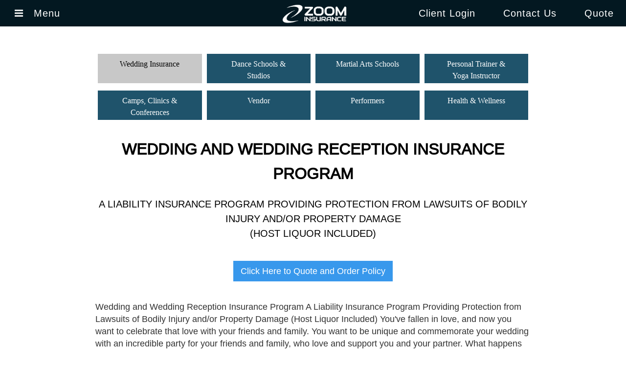

--- FILE ---
content_type: text/html
request_url: https://www.zoominsurance.com/specialty-insurance/specialty
body_size: 14274
content:
<!DOCTYPE html><!-- Last Published: Wed Jun 25 2025 22:28:14 GMT+0000 (Coordinated Universal Time) --><html data-wf-domain="www.zoominsurance.com" data-wf-page="560e8559dd1aa54a3ef67f73" data-wf-site="55df0d4753830e9a5c521bcb"><head><meta charset="utf-8"/><title>Zoom Specialty</title><meta content="Wedding Insurance, Camps and Clinics Insurance, Martial Arts Instructor Insurance, Yoga Instructor Insurance, Dance School Insurance, Performers Insurnace, Health &amp; Wellness Professions Insurance" name="description"/><meta content="width=device-width, initial-scale=1" name="viewport"/><link href="https://cdn.prod.website-files.com/55df0d4753830e9a5c521bcb/css/zaprasla.webflow.shared.f17c4086f.min.css" rel="stylesheet" type="text/css"/><link href="https://fonts.googleapis.com" rel="preconnect"/><link href="https://fonts.gstatic.com" rel="preconnect" crossorigin="anonymous"/><script src="https://ajax.googleapis.com/ajax/libs/webfont/1.6.26/webfont.js" type="text/javascript"></script><script type="text/javascript">WebFont.load({  google: {    families: ["Lato:100,100italic,300,300italic,400,400italic,700,700italic,900,900italic"]  }});</script><script type="text/javascript">!function(o,c){var n=c.documentElement,t=" w-mod-";n.className+=t+"js",("ontouchstart"in o||o.DocumentTouch&&c instanceof DocumentTouch)&&(n.className+=t+"touch")}(window,document);</script><link href="https://cdn.prod.website-files.com/55df0d4753830e9a5c521bcb/55df4168476d6bcd3dee1ff4_zoom%20favicon.jpg" rel="shortcut icon" type="image/x-icon"/><link href="https://cdn.prod.website-files.com/55df0d4753830e9a5c521bcb/563696121f9a7bd51a2ed03f_zoominsurnace%20300%20canvas.PNG" rel="apple-touch-icon"/><script async="" src="https://www.googletagmanager.com/gtag/js?id=G-J9XM4V6ZDF"></script><script type="text/javascript">window.dataLayer = window.dataLayer || [];function gtag(){dataLayer.push(arguments);}gtag('set', 'developer_id.dZGVlNj', true);gtag('js', new Date());gtag('config', 'G-J9XM4V6ZDF');</script><script>
  (function(i,s,o,g,r,a,m){i['GoogleAnalyticsObject']=r;i[r]=i[r]||function(){
  (i[r].q=i[r].q||[]).push(arguments)},i[r].l=1*new Date();a=s.createElement(o),
  m=s.getElementsByTagName(o)[0];a.async=1;a.src=g;m.parentNode.insertBefore(a,m)
  })(window,document,'script','//www.google-analytics.com/analytics.js','ga');

  ga('create', 'UA-69522140-1', 'auto');
  ga('send', 'pageview');

</script></head><body data-scroll-time="0"><div data-collapse="all" data-animation="over-right" data-duration="400" id="nav-bar" data-easing="ease" data-easing2="ease" role="banner" class="navbar-black w-nav"><div class="header-div w-clearfix"><a href="/" class="logo w-inline-block"></a><div data-ix="nav-menu-open" class="menu-button-cont w-container"><a href="#" data-ix="nav-menu-open" class="menu-button w-button"></a><a href="#" class="menu-text w-hidden-small w-hidden-tiny"> Menu   </a></div><a href="#" data-ix="quote-nav-open" class="quote-drop-down w-hidden-small w-hidden-tiny w-button">Quote</a><a href="/contact" class="login-button w-hidden-small w-hidden-tiny w-button">Contact Us</a><a href="#https://customerservice.agentinsure.com/EzLynxCustomerService/web/pfinancialgroup/account/login" class="login-button w-hidden-small w-hidden-tiny w-button">Client Login</a></div></div><a href="#" data-ix="close-side-nav-bar-on-body" class="side-nav-link-block w-inline-block"></a><div data-ix="display-none" class="side-nav-div"><div class="first-side-nav-link"><a href="#" data-ix="side-nav-close" class="nav-close w-button"> X</a></div><div data-delay="0" data-hover="false" class="dropdown-link w-dropdown"><div class="dropdown-link w-dropdown-toggle"><div>QUOTE</div><div class="w-icon-dropdown-toggle"></div></div><nav class="drop-down-list w-dropdown-list"><a href="/personal/personal" data-ix="side-nav-close" class="drop-down-link w-dropdown-link">AUTO</a><a href="/personal/ezlynx-home" data-ix="side-nav-close" class="drop-down-link w-dropdown-link">HOME</a><a href="/personal/ezlynx-home-copy" data-ix="side-nav-close" class="drop-down-link w-dropdown-link">RENTER</a><a href="/health-insurance/health-quote" data-ix="side-nav-close" class="drop-down-link w-dropdown-link">HEALTH</a><a href="/health-insurance/visitors-health" data-ix="side-nav-close" class="drop-down-link w-dropdown-link">VISITORS</a><a href="/specialty-insurance/wedding-quote" data-ix="side-nav-close" class="drop-down-link w-dropdown-link">WEDDING</a></nav></div><a href="/" data-ix="side-nav-close" class="menu-link w-nav-link">HOME</a><a href="/personal/personal-insurance" data-ix="side-nav-close" class="menu-link w-nav-link">PERSONAL</a><a href="/commercial-insurance/commercial" data-ix="side-nav-close" class="menu-link w-nav-link">COMMERCIAL</a><a href="/health-insurance/health" data-ix="side-nav-close" class="menu-link w-nav-link">HEALTH</a><a href="/life" data-ix="side-nav-close" class="menu-link w-nav-link">LIFE</a><a href="/specialty-insurance/specialty" data-ix="side-nav-close" aria-current="page" class="menu-link w-nav-link w--current">SPECIALTY</a><div class="phone-number w-hidden-main w-hidden-medium"><a href="tel:888-702-1005" data-ix="side-nav-close" class="phone-number-link w-hidden-main w-hidden-medium">888-702-1005</a></div><div class="phone-number w-hidden-small w-hidden-tiny">888-702-1005</div><a href="/contact" data-ix="side-nav-close" class="connect-button-side-nav w-button"><span class="connect-button-wrapper">CONNECT</span></a><div class="social-div"><a href="http://www.facebook.com/zoominsurance" target="_blank" data-ix="side-nav-close" class="social-font"></a><a href="http://www.twitter.com/zoominsurance" target="_blank" data-ix="side-nav-close" class="social-font"></a><a href="https://plus.google.com/b/115531327707124773424/+Zoominsurancetx/posts" target="_blank" data-ix="side-nav-close" class="social-font"></a></div></div><div data-ix="display-none" class="quote-nav w-hidden-small w-hidden-tiny"><div data-ix="quote-nav-close" class="close-x-link"><a href="#" data-ix="quote-nav-close" class="nav-close w-button"> X</a></div><a href="/personal/personal" data-ix="quote-nav-close" class="right-menu-link w-nav-link">AUTO</a><a href="/personal/ezlynx-home" data-ix="quote-nav-close" class="right-menu-link w-nav-link">HOME</a><a href="/personal/ezlynx-home-copy" data-ix="quote-nav-close" class="right-menu-link w-nav-link">RENTER</a><a href="https://www.healthsherpa.com/?_agent_id=zulfiquar-prasla-xrxy7g" data-ix="quote-nav-close" class="right-menu-link w-nav-link">HEALTH</a><a href="/health-insurance/visitors-health" class="right-menu-link w-nav-link">VISITORS</a><a href="https://secureweddinginsurance.com/Zoom" class="right-menu-link w-nav-link">WEDDING</a></div><div data-ix="top-arrow-show-on-scroll" class="top-blank-section"></div><div id="specialty-section" class="specialty-page-section"><div class="specialty-container w-container"><div data-duration-in="300" data-duration-out="100" data-current="Tab 1" data-easing="ease" class="w-tabs"><div data-ix="top-arrow-show-on-scroll" class="w-tab-menu"><a data-w-tab="Tab 1" class="spec-tab-link w-inline-block w-tab-link w--current"><div>Wedding Insurance</div></a><a data-w-tab="Tab 2" class="spec-tab-link w-inline-block w-tab-link"><div>Dance Schools &amp; Studios</div></a><a data-w-tab="Tab 3" class="spec-tab-link w-inline-block w-tab-link"><div>Martial Arts Schools</div></a><a data-w-tab="Tab 4" class="spec-tab-link w-inline-block w-tab-link"><div>Personal Trainer &amp; Yoga Instructor</div></a><a data-w-tab="Tab 5" class="spec-tab-link w-inline-block w-tab-link"><div>Camps, Clinics &amp; Conferences</div></a><a data-w-tab="Tab 6" class="spec-tab-link w-inline-block w-tab-link"><div>Vendor</div></a><a data-w-tab="Tab 7" class="spec-tab-link w-inline-block w-tab-link"><div>Performers</div></a><a data-w-tab="Tab 8" class="spec-tab-link w-inline-block w-tab-link"><div>Health &amp; Wellness</div></a></div><div class="w-tab-content"><div data-w-tab="Tab 1" class="w-tab-pane w--tab-active"><h1 class="specialty-heading"><strong>WEDDING AND WEDDING RECEPTION INSURANCE PROGRAM</strong></h1><h3>A LIABILITY INSURANCE PROGRAM PROVIDING PROTECTION FROM LAWSUITS OF BODILY INJURY AND/OR PROPERTY DAMAGE<br/>(HOST LIQUOR INCLUDED)</h3><div class="specialty-quote-button-div top"><a href="https://secureweddinginsurance.com/Zoom" data-ix="side-nav-close" class="spec-quote-button top w-button">Click Here to Quote and Order Policy</a></div><div class="auto-text">Wedding and Wedding Reception Insurance Program			A Liability Insurance Program Providing Protection			from Lawsuits of Bodily Injury and/or Property Damage		 			(Host Liquor Included)		 			You&#x27;ve fallen in love, and now you			want to celebrate that love with your			friends and family. You want to be			unique and commemorate your			wedding with an incredible party for			your friends and family, who love			and support you and your partner.			What happens when someone gets			hurt, and your wedding celebration			turns into a financial and emotional			strain on your guests? It may seem			unnecessary now, but insuring your			wedding can help guarantee that			your special day will leave you with			pleasant, loving memories of your			wedding.	<br/><br/>	 			Your wedding can be the happiest day			of your life. Months of planning mean			that you should enjoy the wedding			of your dreams. You may have made			all the arrangements for your forthcoming			wedding, or you could still be			in the planning stages for the big day.			Whatever your circumstances, Zoom Insurance			can help you			protect your family and friends during			your celebration. Hopefully your			wedding day will take place with no			setbacks, but unfortunately, accidents			do happen.	<br/><br/>	 			Whether you are looking for one-day			liability coverage or a three-day			package, Zoom Insurance			offers quality insurance with the			lowest possible premium cost to you.			Our firm understands the financial			demands that a wedding places on			a bride and groom, and their families.			We want to make sure the financial			stresses are over with the wedding.			Protect your loved ones from the			emotional and financial burden that			one can incur as the result of a loss or			injury. Zoom Insurance			offers specialized insurance for your			wedding, from the number of guests			you plan to have at your wedding,			to the day-after brunch, our unique			program is affordable and unmatched			in the insurance industry.	<br/><br/><strong>WHO IS COVERED<br/></strong>This program provides protection			for the Policyholder against claims			of bodily injury liability, property			damage liability, personal and			advertising injury liability and the			litigation costs to defend against such			claims. Coverage is provided up to			$1,000,000.00 per occurrence. There			is no deductible amount. Coverage is			offered through the Sports and			Recreation Providers Association			Purchasing Group.	<br/><br/><strong>COVERAGE INCLUDES SUITES ARISING OUT OF:</strong></div><ul role="list"><li>Injury or death of spectators</li><li>Injury or death of volunteers</li><li>Property damage liability</li><li>Incidental medical malpractice</li><li>All activities necessary to conduct wedding or wedding related events</li><li>Ownership, use or maintenance of facilities</li><li>General negligence claims</li><li>Cost of investigation and defense of claims, even if groundless</li><li>Corporal punishment</li></ul><p class="auto-text"><br/><strong>EXCLUSIONS</strong> <br/>Claims made by athletic participants,	aircraft, all acts	of terrorism, asbestos liability, assault	and battery, collapse of temporary	structure, employment related	practices, fungi and bacteria, hepatitis,	HIV, HTVL, AIDS, transmissible	spongiform encephalopathy, lead	poisoning, nuclear energy liability,	professional liability, pyrotechnics	activity, total pollution, war liability	and liability for occurrences prior to	the effective date of coverage. All of	the above are subject to the terms	and conditions of the policy.<br/><br/><strong>Note:	</strong>There is no liability coverage	for claims arising out of any of the	following activities: All motor sports, ballooning, bungee jumping,	cheer leading pyramids, gymnastics,	inflatables, luge, mountain climbing, parachuting, polo, rock climbing,	rodeo or any equestrian related sports,	sale/manufacture or distribution of	any athletic equipment, skin diving,	SCUBA diving, snow skiing, squash,	tobogganing, use of saunas or other tanning devices, use of trampolines,	water slides, white water rafting or	any saddle animal exposures.<br/><br/><strong>INSURER</strong><br/>The general liability coverage is provided by U.S. Fire Insurance Company,	&quot;A&quot; (Excellent) rated by A.M. Best Company.	<br/><br/><strong>PREMIUMS</strong><br/>$1,000,000.00 Per Occurrence / $1,000,000.00 Aggregate</p><ul role="list"><li>Program Rate 1 Day Wedding up to 1,000 in attendance:<strong>$250.00</strong></li><li>Program Rate 1 Day Wedding 1,001–2,000 in attendance:<strong>$295.00</strong></li><li>Program Rate 3 Day Package up to 1,000 in attendance:<strong>$295.00</strong></li><li>Program Rate 3 Day Package 1,001–2,000 in attendance:<strong>$345.00</strong></li><li>Premium cost to increase the general aggregate to $2,000,000.00:<strong>Additional 5% of total premium</strong></li></ul><p class="auto-text"><br/>Please note that a $10.00 Credit Card Processing Fee will be added to all orders. Credit Card Fee does not apply in FL.<br/><br/><strong>THE OPTIONAL COVERAGES</strong><br/>$5000 MEDICAL EXPENSE BENEFIT<br/><br/>This coverage will reimburse an injured spectator or guest for medical and/or funeral expenses incurred as a result of bodily injury or death, regardless of whether you are liable or not.<br/><br/><strong>INCREASED AGGREGATE</strong><br/>This option increases the aggregate limit of liability insurance to $2,000,000.</p><div class="centered-text">This summary of coverage and exclusions is no substitute for reading the entire policy. To receive an entire policy, contact the program administrator.</div><div class="specialty-quote-button-div"><a href="https://secureweddinginsurance.com/Zoom" data-ix="side-nav-close" class="spec-quote-button w-button">Click Here to Quote and Order Policy</a></div></div><div data-w-tab="Tab 2" class="w-clearfix w-tab-pane"><h1 class="specialty-heading"><strong>DANCE SCHOOLS AND STUDIOS</strong></h1><h3>SPECIALTY ACCIDENT &amp; LIABILITY INSURANCE COVERAGE</h3><div class="specialty-quote-button-div dance-top"><a href="/specialty-insurance/dance-school-quote" data-ix="side-nav-close" class="spec-quote-button dance-top w-button">Click Here to Purchase Insurance</a><div class="auto-text dance-top">(Upon completing the application, you will be given the opportunity to save				your quote or purchase the insurance.)</div></div><div class="auto-text">As a performing art, dance allows students both young and old to express 		their emotions through body movement. Participation can provide physical 		fitness, discipline and entertainment… but can also result in accident 		and injury. Many families have little or no medical insurance, and those 		who have coverage may be required to meet large deductibles before their 		insurance pays any benefits. In addition, studio owners run the risk of 		personal exposure to lawsuits through a participant’s injury claim and 		liability insurance requirements mandated by lenders or landlords.<br/><br/> 	 		This Specialty Insurance Program for Dance Schools and Studios is 		designed to help eliminate the financial and emotional burden one can 		incur as a result of a lawsuit or participant injury claim. Accident and 		liability insurance coverage is offered as a standard product with 		optional coverages also available such as equipment, hired and non-owned 		automobiles and additional higher liability insurance limits.</div><h3>THE ACCIDENT COVERAGE</h3><div class="auto-text"><strong>$100,000 Benefit	</strong><br/>	(Pays the medical bills of an injured student or staff member)<br/><br/><strong>MEDICAL EXPENSE BENEFIT</strong><br/>If the Covered Person incurs eligible expenses as the direct result of a covered injury 		and independent of all other causes, the Company will pay the charges incurred for such 		expense within 365 days, beginning on the date of accident. Payment will be made for 		eligible expenses in excess of the applicable $100 Deductible Amount, not to exceed the 		Maximum Medical Benefit. 	 		The first such expense must be incurred within 90 days after the date of the accident. 	 		&quot;Eligible expense&quot; means charges for the following necessary treatment and service, not to 		exceed the usual and customary charges in the area where provided.</div><ul role="list"><li>Medical and surgical care by a physician</li><li>Radiology (X-rays)</li><li>Prescription drugs and medicines</li><li>Dental treatment of sound natural teeth</li><li>Hospital care and service in semiprivate accommodations, or as an outpatient</li><li>Ambulance service from the scene of the accident to the nearest hospital</li><li>Orthopedic appliances necessary to promote healing</li></ul><div class="auto-text"><br/>Excess coverage: This plan does not cover treatment or service for which benefits are 		payable or service is available under any other insurance or medical service plan 		available to the Covered Person.<br/><br/><strong>ACCIDENTAL DEATH AND DISMEMBERMENT BENEFIT<br/></strong>Benefit Amount is $50,000. If a covered injury results in any of the losses specified below within 365 days of the date of the accident, the Company will pay the applicable amount:</div><ul role="list"><li>Full Principal Sum for loss of life, double dismemberment or quadriplegia</li><li>Full Principal Sum for loss of sight, loss of hearing, or loss of speech that is irrecoverable by natural, surgical or artificial means</li><li>50% of the Principal Sum for loss of one arm, one leg, one hand, or one foot</li><li>50% of the Principal Sum for paraplegia or hemiplegia</li><li>50% of the Principal Sum as a monthly benefit for Coma</li><li>25% of the Principal Sum for loss of index finger and thumb of same hand or four fingers of the same hand</li></ul><div class="auto-text"><br/>We will not pay more than the Principal Sum for this benefit for all losses due to the same accident.</div><h3>THE LIABILITY COVERAGE</h3><p class="auto-text"><strong>$1,000,000 COVERAGE</strong><br/>(Protects you in the event of a lawsuit or property damage)<br/><br/><strong>WHO IS COVERED</strong><br/>This $1,000,000 occurrence form general liability program provides protection for your Dance Studio, owners, directors, instructors, and employees against claims of bodily injury liability, property damage liability, personal and advertising injury liability, and the litigation costs to defend against such claims. There is no deductible amount for this coverage. Coverage is offered through the Sports and Recreation Providers Purchasing Group, pursuant to the Federal Risk Retention Act of 1986.<br/><br/>COVERAGE INCLUDES SUITS ARISING OUT OF:<br/><br/>Includes coverage for all on and off site seminars.Up to 3 additional Insureds such as landlords or venues may be added at no additional charge.PREMIUM RATESThe combined Accident and Liability premium rate begins at:$4.15 Per Person Per Year (minimum premium $475.00)<br/>Staff members are included for no extra charge. Please note that independent contractors are not considered staff, however they may be added for an additional premium under optional coverages.Note: Certain exclusions and limitations may be modified to meet individual state requirements.Please note that a $10.00 Credit Card Processing Fee will be added to all non-financed credit card orders. Credit Card Fee does not apply in FL.</p><ul role="list"><li>Injury or death of participants</li><li>Injury or death of spectators</li><li>Injury or death of volunteers</li><li>Property damage liability</li><li>Host liquor liability (nonprofit)</li><li>General negligence claims</li><li>All activities necessary or incidental to conduct of activities</li><li>Cost of investigation and defense of claims, even if groundless</li><li>Ownership, use, or maintenance of gyms, fields, or practice areas</li></ul><p class="auto-text"><br/><strong>Includes coverage for all on and off site seminars.</strong><br/><strong>Up to 3 additional Insureds such as landlords or venues may be added at no additional charge.</strong><br/><br/>PREMIUM RATES<br/>The combined Accident and Liability premium rate begins at:<br/><strong>$4.15 Per Person Per Year (minimum premium $475.00)<br/></strong><br/>Staff members are included for no extra charge. Please note that independent contractors are not considered staff, however they may be added for an additional premium under optional coverages.<br/>Note: Certain exclusions and limitations may be modified to meet individual state requirements.Please note that a $10.00 Credit Card Processing Fee will be added to all non-financed credit card orders. Credit Card Fee does not apply in FL.</p><h3>THE OPTIONAL COVERAGES</h3><p class="auto-text"><br/>INDEPENDENT CONTRACTORS<br/>Independent contractors working at your studio can be added as additional insured to cover them while they are instructing at your facility only.<br/><br/>EQUIPMENT COVERAGE<br/>This Inland Marine insurance product provides coverage for your equipment and contents up to the specified limit. Equipment coverage (optional) is provided by Atlantic Specialty Insurance Company, &quot;A&quot; (Excellent) rated by A.M. Best Company.<br/><br/>HIRED AND NON-OWNED AUTOMOBILE LIABILITY COVERAGE<br/>This liability coverage provides protection for rented, borrowed and other non-owned vehicles driven on dance school or studio business.<br/><br/>EXCESS LIABILITY COVERAGE<br/>This coverage provides additional liability limits increasing the liability coverage per each occurrence.<br/><br/>INCREASED AGGREGATES<br/>This option increases the aggregate limit of liability insurance from $1,000,000 to larger amounts.<br/><br/>SEXUAL ABUSE AND MOLESTATION<br/>Liability coverage is provided for claims arising out of alleged sexual abuse and/or molestation.<br/><br/>$5,000 MEDICAL EXPENSE BENEFIT<br/>This coverage will reimburse an injured spectator or guest for medical and/or funeral expenses incurred as a result of bodily injury or death, regardless of whether you are liable or not.</p><h3>INSURER</h3><p class="centered-text dance"><br/>The General Liability and Accident coverage are provided by U.S. Fire Insurance Company, &quot;A&quot; (Excellent) rated by A.M. Best Company.</p><div class="specialty-quote-button-div"><a href="/specialty-insurance/dance-school-quote" data-ix="side-nav-close" class="spec-quote-button w-button">Click Here to Purchase Insurance</a></div></div><div data-w-tab="Tab 3" class="w-clearfix w-tab-pane"><h1 class="specialty-heading"><strong>MARTIAL ARTS SCHOOLS AND STUDIOS</strong></h1><h3>SPECIALTY ACCIDENT &amp; LIABILITY INSURANCE COVERAGE</h3><div class="specialty-quote-button-div dance-top"><a href="/specialty-insurance/martial-arts-school-quote" data-ix="side-nav-close" class="spec-quote-button dance-top w-button">Click Here to Purchase Insurance</a><div class="auto-text dance-top">(Upon completing the application, you will be given the opportunity to save				your quote or purchase the insurance.)</div></div><div class="auto-text">Martial Arts allows students both young and old to learn self defense, discipline, enlightenment, coordination as well as many other qualities. Participation though, may also result in accident and injury. Many families have little or no medical insurance, and those who have coverage may be required to meet large deductibles before their insurance pays any benefits. In addition, studio owners run the risk of personal exposure to lawsuits through a participant&#x27;s injury claim and liability insurance requirements mandated by lenders or landlords.<br/><br/>This Specialty Insurance Program for Martial Arts Schools and Studios is designed to help eliminate the financial and emotional burden one can incur as a result of a lawsuit or participant injury claim. Accident and liability insurance coverage is offered as a standard product with optional coverages also available such as equipment, hired and non-owned automobiles and additional higher liability insurance limits.</div><h3>THE ACCIDENT COVERAGE</h3><div class="auto-text"><strong>$100,000 Benefit	</strong><br/>	(Pays the medical bills of an injured student or staff member)<br/><br/><strong>MEDICAL EXPENSE BENEFIT</strong><br/>If the Covered Person incurs eligible expenses as the direct result of a covered injury and independent of all other causes, the Company will pay the charges incurred for such expense within 365 days, beginning on the date of accident. Payment will be made for eligible expenses in excess of the applicable $250 Deductible Amount, not to exceed the Maximum Medical Benefit.The first such expense must be incurred within 90 days after the date of the accident.<br/>&quot;Eligible expense&quot; means charges for the following necessary treatment and service, not to exceed the usual and customary charges in the area where provided.</div><ul role="list"><li>Medical and surgical care by a physician</li><li>Radiology (X-rays)</li><li>Prescription drugs and medicines</li><li>Dental treatment of sound natural teeth</li><li>Hospital care and service in semiprivate accommodations, or as an outpatient</li><li>Ambulance service from the scene of the accident to the nearest hospital</li><li>Orthopedic appliances necessary to promote healing</li></ul><div class="auto-text"><br/>Excess coverage: This plan does not cover treatment or service for which benefits are 		payable or service is available under any other insurance or medical service plan 		available to the Covered Person.<br/><br/><strong>ACCIDENTAL DEATH AND DISMEMBERMENT BENEFIT<br/></strong>Principal Sum is $100,000 with a $500,000 aggregate. If a covered injury results in any of the losses specified below within 365 days of the date of the accident, the Company will pay the applicable amount:</div><ul role="list"><li>Full Principal Sum for loss of life, double dismemberment or quadriplegia</li><li>Full Principal Sum for loss of sight, loss of hearing, or loss of speech that is irrecoverable by natural, surgical or artificial means</li><li>50% of the Principal Sum for loss of one arm, one leg, one hand, or one foot</li><li>50% of the Principal Sum for paraplegia or hemiplegia</li><li>50% of the Principal Sum as a monthly benefit for Coma</li><li>25% of the Principal Sum for loss of index finger and thumb of same hand or four fingers of the same hand</li></ul><div class="auto-text"><br/>We will not pay more than the Principal Sum for this benefit for all losses due to the same accident.</div><h3>THE LIABILITY COVERAGE</h3><p class="auto-text"><strong>$1,000,000 COVERAGE</strong><br/>(Protects you in the event of a lawsuit or property damage)<br/><br/><strong>WHO IS COVERED</strong><br/>This $1,000,000 occurrence form general liability program provides protection for your Martial Arts Studio, owners, directors, instructors, and employees against claims of bodily injury liability, property damage liability, personal and advertising injury liability, and the litigation costs to defend against such claims. There is no deductible amount for this coverage. Coverage is offered through the Sports and Recreation Providers Purchasing Group, pursuant to the Federal Risk Retention Act of 1986.<br/><br/>COVERAGE INCLUDES SUITS ARISING OUT OF:</p><ul role="list"><li>Injury or death of participants</li><li>Injury or death of spectators</li><li>Injury or death of volunteers</li><li>Property damage liability</li><li>Host liquor liability (nonprofit)</li><li>General negligence claims</li><li>All activities necessary or incidental to conduct of activities</li><li>Cost of investigation and defense of claims, even if groundless</li><li>Ownership, use, or maintenance of gyms, fields, or practice areas</li></ul><p class="auto-text"><strong><br/>Up to 3 additional Insureds such as landlords or venues may be added at no additional charge.</strong></p><p class="auto-text"><br/>PREMIUM RATES<br/>The combined Accident and Liability premium rate begins at:<br/>        $8.95 Per Person Per Year (minimum premium $450.00)<br/><br/>Staff members are included for no extra charge. Please note that independent contractors are not considered staff, however they may be added for an additional premium under optional coverages.<br/>Note: Certain exclusions and limitations may be modified to meet individual state requirements.<br/>Please note that a $10.00 Credit Card Processing Fee will be added to all non-financed credit card orders. Credit Card Fee does not apply in FL.</p><h3>THE OPTIONAL COVERAGES</h3><p class="auto-text"><br/>INDEPENDENT CONTRACTORS<br/>Independent contractors working at your studio can be added as additional insured to cover them while they are instructing at your facility only.<br/><br/>EQUIPMENT COVERAGE<br/>This Inland Marine insurance product provides coverage for your equipment and contents up to the specified limit. Equipment coverage (optional) is provided by Atlantic Specialty Insurance Company, &quot;A&quot; (Excellent) rated by A.M. Best Company.<br/><br/>HIRED AND NON-OWNED AUTOMOBILE LIABILITY COVERAGE<br/>This liability coverage provides protection for rented, borrowed and other non-owned vehicles driven on dance school or studio business.<br/><br/>EXCESS LIABILITY COVERAGE<br/>This coverage provides additional liability limits increasing the liability coverage per each occurrence.<br/><br/>INCREASED AGGREGATES<br/>This option increases the aggregate limit of liability insurance from $1,000,000 to larger amounts.<br/><br/>SEXUAL ABUSE AND MOLESTATION<br/>Liability coverage is provided for claims arising out of alleged sexual abuse and/or molestation.<br/><br/>$5,000 MEDICAL EXPENSE BENEFIT<br/>This coverage will reimburse an injured spectator or guest for medical and/or funeral expenses incurred as a result of bodily injury or death, regardless of whether you are liable or not.<br/><br/>TOURNAMENTS, SEMINARS OR CAMPS<br/>This optional coverage provides protection for your events. Tournament, seminar or camp coverage can be purchased with your annual school policy or during the policy term using a &quot;Manage My Tournaments, Seminars &amp; Camps&quot; link provided with your policy receipt email.</p><h3>INSURER</h3><p class="centered-text dance"><br/>The General Liability and Accident coverage are provided by U.S. Fire Insurance Company, &quot;A&quot; (Excellent) rated by A.M. Best Company.</p><div class="specialty-quote-button-div"><a href="/specialty-insurance/martial-arts-school-quote" data-ix="side-nav-close" class="spec-quote-button w-button">Click Here to Purchase Insurance</a></div></div><div data-w-tab="Tab 4" class="w-tab-pane"><h1 class="specialty-heading"><strong>PERSONAL TRAINER AND YOGA INSTRUCTOR INSURANCE PROGRAM</strong></h1><h3>A LIABILITY INSURANCE PROGRAM PROVIDING PROTECTION FROM LAWSUITS OF BODILY INJURY AND/OR PROPERTY DAMAGE</h3><div class="specialty-quote-button-div top"><a href="/specialty-insurance/personal-trainer-yoga-instructor" data-ix="side-nav-close" class="spec-quote-button dance-top w-button">Click Here to Order Policy</a></div><div class="auto-text"><br/><strong>WHO QUALIFIES FOR THIS PROGRAM?</strong></div><ul role="list"><li><strong>Certified Personal Trainers</strong><br/>(Must upload evidence of certification for Accredited Rates)</li><li><strong>Uncertified Personal Trainers</strong><br/>(Non-Accredited Rates are higher than Accredited Rates)</li><li><strong>Yoga Instructors</strong><br/>(Accredited Rates available with at least 50 hours of yoga instruction experience)</li></ul><div class="auto-text"><br/>This program provides protection for the Policyholder against claims of bodily injury liability, property damage liability, personal and advertising injury liability and the litigation costs to defend against such claims. Coverage is provided up to $1,000,000 per occurrence. There is no deductible amount. Coverage is offered through the Sports and Recreation Providers Association Purchasing Group.<br/><br/><strong>COVERAGE INCLUDES SUITS ARISING OUT OF:</strong></div><ul role="list"><li>Injury or death of spectators</li><li>Injury or death of participants</li><li>Injury or death of volunteers</li><li>Property damage liability</li><li>Incidental medical malpractice</li><li>All activities necessary to conduct training</li><li>Ownership use or maintenance of fields or practice areas</li><li>General negligence claims</li><li>Cost of investigation and defense of claims, even if groundless</li><li>Corporal punishment</li></ul><div class="auto-text"><br/><strong>EXCLUSIONS</strong><br/><br/>Abuse or molestation (unless optional coverage is selected), aircraft, all acts of terrorism, asbestos liability, employment related practices, fungi and bacteria, hepatitis, HIV, HTVL, AIDS, transmissible spongiform encephalopathy, lead poisoning, nuclear energy liability, pyrotechnics activity, total pollution, violation of the CAN-SPAM act, war liability and liability for occurrences prior to the effective date of coverage. All of the above are subject to the terms and conditions of the policy.<br/><br/><strong>PLEASE NOTE THE FOLLOWING INELIGIBLE ACTIVITIES:</strong></div><ul role="list"><li>Certified High School / College Athletic Trainers</li><li>Coaching of Competitive Athletics</li><li>Instructors under the age of 18</li><li>Instructors based outside of the U.S.</li><li>Physical Education Teachers working within the school systems</li></ul><div class="auto-text"><br/><strong>INSURER</strong><br/><br/>The general liability coverage is provided by U.S. Fire Insurance Company, &quot;A&quot; (Excellent) rated by A.M. Best Company.<br/><strong><br/>PREMIUMS</strong></div><ul role="list"><li>$1,000,000 Per Occurrence / $1,000,000 General Aggregate: $115.00 (Accredited) or $210.00 (Non-Accredited)</li><li>$1,000,000 Per Occurrence / $2,000,000 General Aggregate: $121.00 (Accredited) or $221.00 (Non-Accredited)</li><li>$1,000,000 Per Occurrence / $3,000,000 General Aggregate: $127.00 (Accredited) or $232.00 (Non-Accredited)</li><li>$1,000,000 Per Occurrence / $4,000,000 General Aggregate: $133.00 (Accredited) or $244.00 (Non-Accredited)</li><li>$1,000,000 Per Occurrence / $5,000,000 General Aggregate: $140.00 (Accredited) or $256.00 (Non-Accredited)<br/><br/>Please note that a $10.00 Credit Card Processing Fee will be added to all credit card orders. Credit Card Fee does not apply in FL. <br/>Yoga Instructors need 50 hours of instructional experience to qualify for Accredited rates.</li></ul><h3>THE OPTIONAL COVERAGES</h3><div class="auto-text"><br/>EQUIPMENT COVERAGE<br/>This Inland Marine insurance product provides coverage for your equipment and contents up to the specified limit.<br/><br/>HIRED AND NON-OWNED AUTOMOBILE LIABILITY COVERAGE<br/>This liability coverage provides protection for rented, borrowed and other non-owned vehicles driven on personal training business.<br/><br/>INCREASED AGGREGATES<br/>This option increases the aggregate limit of liability insurance from $1,000,000 to larger amounts.<br/><br/>SEXUAL ABUSE AND MOLESTATION<br/>Liability coverage is provided for claims arising out of alleged sexual abuse and/or molestation.</div><div class="centered-text">This page has been designed to illustrate the highlights of this program but is not a contract. Some exclusions and coverages may be modified to meet individual state requirements. For specific details, please request a sample policy.</div><div class="specialty-quote-button-div personal-trainer"><a href="/specialty-insurance/personal-trainer-yoga-instructor" data-ix="side-nav-close" class="spec-quote-button dance-top w-button">Click Here to Order Policy</a></div></div><div data-w-tab="Tab 5" class="w-tab-pane"><h1 class="specialty-heading"><strong>CAMPS, CLINICS &amp; CONFERENCES</strong></h1><h3>SPECIALTY ACCIDENT &amp; LIABILITY INSURANCE COVERAGE</h3><div class="specialty-quote-button-div dance-top"><a href="/specialty-insurance/camps-clinics-conferences" data-ix="side-nav-close" class="spec-quote-button top w-button">Click Here to Purchase Insurance</a><div class="auto-text dance-top">(Upon completing the application, you will be given the opportunity to save				your quote or purchase the insurance.)</div></div><div class="auto-text">In the past, insurance coverage for conferences, sports camps and clinics was either too costly, too limited or not available at all. Schools, coaches and directors were either forced to pay extremely high insurance premiums, or to run camps and clinics without the proper insurance protection, therefore running the risk of personal exposure to lawsuits or a participant&#x27;s injury claim.<br/><br/>However, this specialty insurance program has recently been developed to cover the inherent risks involved for the schools, park districts, coaches, directors and participants of today’s conferences, sports camps and clinics. Accident and liability insurance coverage is offered as a standard product with optional coverage also available such as equipment, hired and non-owned automobile, and additional higher liability insurance limits.</div><h3><strong>THE ACCIDENT COVERAGE</strong></h3><div class="auto-text"><strong>$10,000 BENEFIT</strong><br/>(Pays the medical bills of an injured student or staff member)<br/><br/><strong>MEDICAL EXPENSE BENEFIT</strong><br/>If the Covered Person incurs eligible expenses as the direct result of a covered injury and independent of all other causes, the Company will pay the charges incurred for such expense within 365 days, beginning on the date of the accident. Payment will be made for eligible expenses in excess of the applicable $100 Deductible Amount, not to exceed the Maximum Medical Benefit.<br/><br/>The first such expense must be incurred within 90 days after the date of the accident.<br/><br/>&quot;Eligible expense&quot; means charges for the following necessary treatment and service, not to exceed the usual and customary charges in the area where provided.</div><ul role="list"><li>Medical and surgical care by a physician</li><li>Radiology (X-rays)</li><li>Prescription drugs and medicines</li><li>Dental treatment of sound natural teeth</li><li>Hospital care and service in semiprivate accommodations, or as an outpatient</li><li>Ambulance service from the scene of the accident to the nearest hospital</li><li>Orthopedic appliances necessary to promote healing</li></ul><div class="auto-text"><br/>Excess coverage: This plan does not cover treatment or service for which benefits are payable or service is available under any other insurance or medical service plan available to the Covered Person.<br/><br/><strong>ACCIDENTAL DEATH AND DISMEMBERMENT BENEFIT</strong><br/>Benefit amount is $2,500. If a covered injury results in any of the losses specified below within 365 days after the date of the accident, the Company will pay the applicable amount:</div><ul role="list"><li>Full Principal Sum for loss of life</li><li>Full Principal Sum for double dismemberment</li><li>Full Principal Sum for loss of sight of both eyes</li><li>50% of the Principal Sum for loss of one hand, one foot, or sight of one eye</li><li>25% of the Principal Sum for loss of index finger and thumb of same hand</li></ul><div class="auto-text"><br/>&quot;Member&quot; means hand, foot, or eye. Loss of hand or foot means complete severance above the wrist or ankle joint. Loss of eye means the total, permanent loss of sight.<br/><br/>We will not pay more than the Principal Sum for this Benefit for all losses due to the same accident.</div><h3><strong>THE LIABILITY COVERAGE</strong></h3><div class="auto-text"><br/><strong>$1,000,000 COVERAGE</strong><br/>(Protects you in the event of a lawsuit or property damage)<br/><br/><strong>WHO IS COVERED</strong><br/>This $1,000,000 occurrence form general liability program provides protection for your Camp, Clinic or Conference’s owners, directors, instructors, and employees against claims of bodily injury liability, property damage liability, personal and advertising injury liability, and the litigation costs to defend against such claims. There is no deductible amount for this coverage. Coverage is offered through the Sports and Recreation Providers Purchasing Group, pursuant to the Federal Risk Retention Act of 1986.<br/><br/><strong>COVERAGE INCLUDES SUITS ARISING OUT OF:</strong></div><ul role="list"><li>Injury or death of participants</li><li>Injury or death of spectators</li><li>Injury or death of volunteers</li><li>Property damage liability</li><li>Host liquor liability (nonprofit)</li><li>General negligence claims</li><li>All activities necessary or incidental to conduct of activities</li><li>Cost of investigation and defense of claims, even if groundless</li><li>Ownership, use, or maintenance of gyms, fields, or practice areas</li></ul><div class="auto-text"><br/><strong>Up to 3 additional Insureds such as School Districts or venues may be added at no additional charge.</strong></div><h3><strong>PREMIUM RATES*</strong></h3><ul role="list"><li>Day Campers:<br/>1 Day Policy Term: $2.60 per camper<br/>2 - 3 Day Policy Term: $2.85 per camper<br/>4+ Day Policy Term: $3.65 per camper</li><li>Overnight Campers: $4.70 per camper</li><li>Day Staff: $2.10 per staff member</li><li>Overnight Staff: $3.15 per staff member</li></ul><div class="auto-text"><br/>Fully Earned Minimum premium is $373.00 for policies with less than annual terms and $425.00	for annual policies. The minimum premium does not include the optional coverages (see below). For policy terms over 7 days, a schedule of camp dates and participant numbers is required.* Higher premiums (15% - 25%) apply for Camps located in the following states: CT, FL, MS, NV, NY, RI, SC. Please note that a $15.00 Administrative Fee will be added to all orders.</div><h3><strong>THE OPTIONAL COVERAGES</strong></h3><div class="auto-text"><br/>HIRED AND NON-OWNED AUTOMOBILE LIABILITY COVERAGE<br/>This liability coverage provides protection for rented, borrowed and other non-owned vehicles driven on camp, clinic or conference business.<br/><br/>EXCESS LIABILITY COVERAGE<br/>This coverage provides additional liability limits increasing the liability coverage per each occurrence.<br/><br/>INCREASED AGGREGATES<br/>This option increases the aggregate limit of liability insurance from $2,000,000 to larger amounts.<br/><br/>SEXUAL ABUSE AND MOLESTATION<br/>Liability coverage is provided for claims arising out of alleged sexual abuse and/or molestation.<br/><br/>$5,000 MEDICAL EXPENSE BENEFIT<br/>This coverage will reimburse an injured spectator or guest for medical and/or funeral expenses incurred as a result of bodily injury or death, regardless of whether you are liable or not.</div><h3><strong>INSURER</strong></h3><div class="centered-text">The General Liability and Accident coverage are provided by U.S. Fire Insurance Company, &quot;A&quot; (Excellent) rated by A.M. Best Company.</div><div class="specialty-quote-button-div dance-top"><a href="/specialty-insurance/camps-clinics-conferences" data-ix="side-nav-close" class="spec-quote-button w-button">Click Here to Purchase Insurance</a></div></div><div data-w-tab="Tab 6" class="w-tab-pane"><h1 class="specialty-heading"><strong>VENDOR INSURANCE PROGRAM</strong></h1><h3>A LIABILITY INSURANCE PROGRAM PROVIDING PROTECTION FROM LAWSUITS OF BODILY INJURY AND/OR PROPERTY DAMAGE</h3><div class="specialty-quote-button-div top"><a href="/specialty-insurance/vendor-insurance-quote" data-ix="side-nav-close" class="spec-quote-button dance-top w-button">Click Here to Order Policy</a></div><div class="auto-text">The Zoom Insurance vendor liability program has been structured to meet the needs of vendors big and small. We have specifically tailored programs in place that offer the coverage you need to keep your business protected. Our programs are available for one-day special events, annual policies, and anything in between. While many vendors are accustomed to acquiring insurance on a solo basis, Zoom Insurance also offers the convenience of group policies. For events with multiple vendors, our group policies help save time and money while still offering the same world-class protection and customer service we are known for.<br/><br/><strong>COVERAGE DETAILS</strong><br/>This program provides protection for the Policyholder against claims of bodily injury liability, property damage liability, personal and advertising injury liability and the litigation costs to defend against such claims. Coverage is provided up to $1,000,000 per occurrence. There is no deductible amount. Coverage is offered through the Sports and Recreation Providers Association Purchasing Group.<br/><br/><strong>COVERAGE INCLUDES SUITS ARISING OUT OF:</strong></div><ul role="list"><li>Injury or death of spectators</li><li>Injury or death of volunteers</li><li>Property damage liability</li><li>Products liability coverage (completed operations)</li><li>Incidental medical malpractice</li><li>All activities necessary to conduct activities</li><li>Ownership, use or maintenance of fields or practice areas</li><li>General negligence claims</li><li>Cost of investigation and defense of claims, even if groundless</li><li>Corporal punishment</li></ul><div class="auto-text"><strong>EXCLUSIONS</strong><br/>Aircraft, all acts of terrorism, asbestos liability, claims made by athletic participants, employment related practices, fungi and bacteria, hepatitis, HIV, HTVL, AIDS, transmissible spongiform encephalopathy, lead poisoning, nuclear energy liability, pyrotechnics activity, total pollution, violation of the CAN-SPAM act, war liability and liability for occurrences prior to the effective date and time of coverage. All of the above are subject to the terms and conditions of the policy.<br/><br/><strong>INSURER</strong><br/>The general liability coverage is provided by U.S. Fire Insurance Company, &quot;A&quot; (Excellent) rated by A.M. Best Company.<br/><br/><strong>PREMIUMS</strong></div><ul role="list"><li>Program Rate 5 consecutive days or less:$50.00</li><li>Program Rate 6-14 days:$100.00</li><li>Program Rate 15-30 days:$150.00</li><li>Program Rate 1-6 months:$275.00</li><li>Program Rate 6 months - Annual:$350.00</li></ul><div class="auto-text"><strong>THE OPTIONAL COVERAGES</strong><br/><br/>EQUIPMENT COVERAGE<br/>This Inland Marine insurance product provides coverage for your equipment and contents up to the specified limit.<br/><br/>HIRED AND NON-OWNED AUTOMOBILE LIABILITY COVERAGE<br/>This liability coverage provides protection for rented, borrowed and other non-owned vehicles driven on vendor business.<br/><br/>INCREASED AGGREGATES<br/>This option increases the aggregate limit of liability insurance from $1,000,000 to larger amounts.</div><div class="centered-text">This page has been designed to illustrate the highlights of this program but is not a contract. Some exclusions and coverages may be modified to meet individual state requirements. For specific details, please request a sample policy.</div><div class="specialty-quote-button-div bottom"><a href="/specialty-insurance/vendor-insurance-quote" data-ix="side-nav-close" class="spec-quote-button dance-top w-button">Click Here to Order Policy</a></div></div><div data-w-tab="Tab 7" class="w-clearfix w-tab-pane"><h1 class="specialty-heading"><strong>PERFORMER INSURANCE PROGRAM</strong></h1><h3>A LIABILITY INSURANCE PROGRAM PROVIDING PROTECTION FROM LAWSUITS OF BODILY INJURY AND/OR PROPERTY DAMAGE</h3><div class="specialty-quote-button-div top"><a href="/specialty-insurance/perforemers-quote" data-ix="side-nav-close" class="spec-quote-button dance-top w-button">Click Here to Order Policy</a></div><div class="auto-text"><strong>COVERAGE DETAILS</strong><br/><br/>This program provides protection for the Policyholder against claims of bodily injury liability, property damage liability, personal and advertising injury liability, and the litigation costs to defend against such claims. Coverage is provided up to $1,000,000.00 per occurrence. There is no deductible amount. Coverage is offered through the Sports and Recreation Providers Association Purchasing Group.<br/><br/><strong class="important-text">ELIGIBLE PERFORMER TYPES:<br/></strong></div><ul role="list" class="list-box"><li class="list-item">Balloon Artists</li><li class="list-item">Belly Dancers</li><li class="list-item">Caricature Artists</li><li class="list-item">Clowns</li><li class="list-item">Comedians</li><li class="list-item">Contortionists</li></ul><ul role="list" class="list-box"><li class="list-item">Cultural Dancers</li><li class="list-item">Face Painters</li><li class="list-item">Individual Disc Jockeys</li><li class="list-item">Illusionists</li><li class="list-item">Jugglers</li><li class="list-item">Magicians</li></ul><ul role="list" class="list-box"><li class="list-item">Mimes</li><li class="list-item">Puppeteers</li><li class="list-item">Santas</li><li class="list-item">Street Performers</li><li class="list-item">Story Tellers</li><li class="list-item">And other performers</li></ul><div class="auto-text"><strong><br/></strong><strong class="important-text"><br/><br/><br/>COVERAGE INCLUDES SUITS ARISING OUT OF:<br/></strong></div><ul role="list"><li class="list-item">Injury or death of spectators</li><li class="list-item">Injury or death of volunteers</li><li class="list-item">Property damage liability</li><li class="list-item">Products liability coverage (completed operations)</li><li class="list-item">Incidental medical malpractice</li><li class="list-item">All activities necessary to conduct activities</li><li class="list-item">Ownership, use or maintenance of fields or practice areas</li><li class="list-item">General negligence claims</li><li class="list-item">Cost of investigation and defense of claims, even if groundless</li><li class="list-item">Corporal punishment</li></ul><div class="auto-text"><strong>EXCLUSIONS</strong><br/><br/>Abuse or molestation (unless optional coverage is selected), aircraft, all acts of terrorism, asbestos liability, claims made by athletic participants, employment-related practices, fungi and bacteria, hepatitis, HIV, HTVL, AIDS, transmissible spongiform encephalopathy, lead poisoning, nuclear energy liability, pyrotechnics activity, total pollution, violation of the CAN-SPAM act, war liability and liability for occurrences prior to the effective date of coverage. All of the above are subject to the terms and conditions of the policy.<br/><br/><strong>INSURER</strong><br/><br/>The general liability coverage is provided by U.S. Fire Insurance Company, &quot;A&quot; (Excellent) rated by A.M. Best Company.<br/><br/><strong>PREMIUMS<br/></strong><br/><strong class="important-text"><br/></strong></div><ul role="list"><li class="list-item">Program Rate 5 consecutive days or less:  <strong>$50.00</strong></li><li class="list-item">Program Rate 6-14 days:                             <strong>$100.00</strong></li><li class="list-item">Program Rate 15-30 days:                           <strong>$150.00</strong></li><li class="list-item">Program Rate 1-6 months:                           <strong>$275.00</strong></li><li class="list-item">Program Rate 6 months - Annual:                <strong>$350.00</strong></li></ul><h3>THE OPTIONAL COVERAGES</h3><div class="auto-text"><strong>EQUIPMENT COVERAGE</strong><br/>This Inland Marine insurance product provides coverage for your equipment and contents up to the specified limit.<br/><br/><strong>HIRED AND NON-OWNED AUTOMOBILE LIABILITY COVERAGE</strong><br/>This liability coverage provides protection for rented, borrowed and other non-owned vehicles driven on performer business.<br/><br/><strong>INCREASED AGGREGATES</strong><br/>This option increases the aggregate limit of liability insurance from $1,000,000 to larger amounts.<strong class="important-text"><br/></strong></div><div class="centered-text">This page has been designed to illustrate the highlights of this program but is not a contract. Some exclusions and coverages may be modified to meet individual state requirements. For specific details, please request a sample policy.</div><div class="specialty-quote-button-div top"><a href="/specialty-insurance/perforemers-quote" data-ix="side-nav-close" class="spec-quote-button w-button">Click Here to Order Policy</a></div></div><div data-w-tab="Tab 8" class="w-tab-pane"><h1 class="specialty-heading"><strong>HEALTH AND WELLNESS INSURANCE PROGRAM</strong></h1><h3>A LIABILITY INSURANCE PROGRAM PROVIDING PROTECTION FROM <br/>LAWSUITS OF BODILY INJURY AND/OR PROPERTY DAMAGE</h3><div class="specialty-quote-button-div top"><a href="/specialty-insurance/health-wellness-profession" data-ix="side-nav-close" class="spec-quote-button dance-top w-button">Click Here to Purchase Policy</a><div class="auto-text dance-top">(Upon completing the application, you will be given the opportunity to save your quote or purchase the insurance.)</div></div><div class="auto-text"><strong>WHO IS COVERED</strong><br/><br/>Intended for individuals in the health and wellness profession, this program provides protection for the Policyholder against claims of bodily injury liability, property damage liability, personal and advertising injury liability and the litigation costs to defend against such claims. Coverage is provided up to $1,000,000 per occurrence. There is no deductible amount. Coverage is offered through the Sports and Recreation Providers Association Purchasing Group.<br/><br/><strong>ELIGIBLE TRADES OR SERVICES:<br/></strong><br/><strong class="important-text"><br/></strong></div><div class="health-category-header w-clearfix"><div><strong>Massage Category</strong></div><ul role="list" class="list-box"><li class="list-item">Aromatherapy</li><li class="list-item">Back</li><li class="list-item">Deep Tissue</li><li class="list-item">Hot Stone</li><li class="list-item">Pregnancy</li><li class="list-item">Reflexology</li><li class="list-item">Sports</li><li class="list-item">Swedish</li><li class="list-item">Thai</li></ul></div><div class="health-category-header w-clearfix"><div><strong>Beauty Category</strong></div><ul role="list" class="list-box _2"><li class="list-item">Barber</li><li class="list-item">Cosmetologist</li><li class="list-item">Hair Stylist</li><li class="list-item">Makeup Artist (non-permanent)</li><li class="list-item">Nail Technician</li><li class="list-item">Spa Technician</li></ul></div><div class="health-category-header w-clearfix"><div><strong>Esthetician Category</strong></div><ul role="list" class="list-box _3"><li class="list-item">Esthetician</li></ul></div><div class="auto-text health">Note: This program is not applicable to those performing tattooing, permanent makeup or body piercing services.<br/><br/><strong>COVERAGE INCLUDES SUITS ARISING OUT OF:</strong><strong class="important-text"><br/></strong></div><ul role="list"><li class="list-item">Injury or death of clients and guests</li><li class="list-item">Property damage liability</li><li class="list-item">Incidental medical malpractice</li><li class="list-item">All activities necessary to conduct of health and wellness trades or services</li><li class="list-item">Ownership use or maintenance of employment area</li><li class="list-item">General negligence claims</li><li class="list-item">Cost of investigation and defense of claims, even if groundless</li><li class="list-item">Corporal punishment</li></ul><div class="auto-text"><strong>EXCLUSIONS</strong><br/>Abuse or molestation (unless optional coverage is selected), aircraft, all acts of terrorism, asbestos liability, employment related practices, fungi and bacteria, hepatitis, HIV, HTVL, AIDS, transmissible spongiform encephalopathy, lead poisoning, nuclear energy liability, pyrotechnics activity, total pollution, violation of the CAN-SPAM act, war liability and liability for occurrences prior to the effective date of coverage. All of the above are subject to the terms and conditions of the policy.<br/><br/><strong>PREMIUMS</strong><br/>Rates are determined based on state and level of coverage. The Liability Program rates begin at:<strong class="important-text"><br/></strong></div><ul role="list"><li class="list-item"><strong>$150.00</strong> for Massage</li><li class="list-item"><strong>$110.00</strong> for Massage Student</li><li class="list-item"><strong>$164.80</strong> for Beauty</li><li class="list-item"><strong>$140.50</strong> for Beauty Student</li><li class="list-item"><strong>$182.80</strong> for Esthetician</li><li class="list-item"><strong>$132.80</strong> for Esthetician Student</li></ul><div class="auto-text">For Premiums less than $1,000.00, a $10.00 Convenience Fee will be added. For Premiums $1,000.00 and higher, a Convenience Fee equal to 2.5% of Premiums will be added. Convenience Fee does not apply in FL.<strong class="important-text"><br/></strong></div><h3>THE OPTIONAL COVERAGES</h3><div class="auto-text">HIRED AND NON-OWNED AUTOMOBILE LIABILITY COVERAGE<br/>This liability coverage provides protection for rented, borrowed and other non-owned vehicles driven on trade or service business.<br/><br/>INCREASED AGGREGATES<br/>This option increases the aggregate limit of liability insurance from $1,000,000 to larger amounts.<br/><br/>SEXUAL ABUSE AND MOLESTATION<br/>Liability coverage is provided for claims arising out of alleged sexual abuse and/or molestation.<br/><br/>$5,000 MEDICAL EXPENSE BENEFIT<br/>This coverage will reimburse an injured client or guest for medical and/or funeral expenses incurred as a result of bodily injury or death, regardless of whether you are liable or not. This coverage does not apply to your participants.<br/><br/>EQUIPMENT COVERAGE<br/>This Inland Marine insurance product provides coverage for your equipment and contents up to the specified limit.<br/><br/>EXCESS LIABILITY COVERAGE<br/>This coverage provides additional liability limits increasing the liability coverage per each occurrence.<strong class="important-text"><br/></strong></div><div class="specialty-quote-button-div top"><a href="/specialty-insurance/health-wellness-profession" data-ix="side-nav-close" class="spec-quote-button w-button">Click Here to Purchase Policy</a></div></div></div></div></div></div><div data-ix="display-none" class="top-arrow-div2"><a href="#specialty-section" class="top-arrow w-inline-block"><div class="top-arrow"></div></a></div><div id="footer" data-ix="hide-top-arrow-div" class="footer-section"><div class="w-container"><div class="footer-div w-clearfix"><div class="footer-right-content-div"><img src="https://cdn.prod.website-files.com/55df0d4753830e9a5c521bcb/55df4267476d6bcd3dee202e_zoom%20with%20z%203white%20trans.PNG" width="150" height="50" alt="" class="logo-center-image w-hidden-small w-hidden-tiny"/><div class="footer-right-text-block"><a href="/about-us" class="about-us-wrapper">About<br/></a><a href="/privacy-statement" class="about-us-wrapper">Privacy Statement</a></div></div><div class="footer-left-content-div"><h3 class="footer-address-heading">Contact Information</h3><div class="footer-left-content">2300 Valley View lane, Suite 1005<br/>Irving, Texas 75062<br/>Phone: 888-702-1005<br/>Fax:      888-495-8191<br/>Email:  <a href="mailto:contact@zoominsurance.com" class="email-link">contact@zoominsurance.com</a></div></div><div class="social-div-footer"><a href="http://www.facebook.com/zoominsurance" target="_blank" class="social-font"></a><a href="http://www.twitter.com/zoominsurance" target="_blank" class="social-font"></a><a href="https://plus.google.com/b/115531327707124773424/+Zoominsurancetx/posts" target="_blank" class="social-font"></a></div></div><div class="top-arow-div w-clearfix"><div class="footer-text">Zoom Insurance a Prasla Financial Group Company<br/>Copywright 2015 Prasla Financial Group Inc.</div><a href="#specialty-section" class="top-arrow w-inline-block"><div class="top-arrow"></div></a></div></div></div><script src="https://d3e54v103j8qbb.cloudfront.net/js/jquery-3.5.1.min.dc5e7f18c8.js?site=55df0d4753830e9a5c521bcb" type="text/javascript" integrity="sha256-9/aliU8dGd2tb6OSsuzixeV4y/faTqgFtohetphbbj0=" crossorigin="anonymous"></script><script src="https://cdn.prod.website-files.com/55df0d4753830e9a5c521bcb/js/webflow.schunk.a3211ab890343d7c.js" type="text/javascript"></script><script src="https://cdn.prod.website-files.com/55df0d4753830e9a5c521bcb/js/webflow.c8e07d53.77ffe7a41c6ed412.js" type="text/javascript"></script><meta name="viewport" content="width=device-width, initial-scale=1.0, maximum-scale=1.0, user-scalable=no" /></body></html>

--- FILE ---
content_type: text/css
request_url: https://cdn.prod.website-files.com/55df0d4753830e9a5c521bcb/css/zaprasla.webflow.shared.f17c4086f.min.css
body_size: 14812
content:
html{-webkit-text-size-adjust:100%;-ms-text-size-adjust:100%;font-family:sans-serif}body{margin:0}article,aside,details,figcaption,figure,footer,header,hgroup,main,menu,nav,section,summary{display:block}audio,canvas,progress,video{vertical-align:baseline;display:inline-block}audio:not([controls]){height:0;display:none}[hidden],template{display:none}a{background-color:#0000}a:active,a:hover{outline:0}abbr[title]{border-bottom:1px dotted}b,strong{font-weight:700}dfn{font-style:italic}h1{margin:.67em 0;font-size:2em}mark{color:#000;background:#ff0}small{font-size:80%}sub,sup{vertical-align:baseline;font-size:75%;line-height:0;position:relative}sup{top:-.5em}sub{bottom:-.25em}img{border:0}svg:not(:root){overflow:hidden}hr{box-sizing:content-box;height:0}pre{overflow:auto}code,kbd,pre,samp{font-family:monospace;font-size:1em}button,input,optgroup,select,textarea{color:inherit;font:inherit;margin:0}button{overflow:visible}button,select{text-transform:none}button,html input[type=button],input[type=reset]{-webkit-appearance:button;cursor:pointer}button[disabled],html input[disabled]{cursor:default}button::-moz-focus-inner,input::-moz-focus-inner{border:0;padding:0}input{line-height:normal}input[type=checkbox],input[type=radio]{box-sizing:border-box;padding:0}input[type=number]::-webkit-inner-spin-button,input[type=number]::-webkit-outer-spin-button{height:auto}input[type=search]{-webkit-appearance:none}input[type=search]::-webkit-search-cancel-button,input[type=search]::-webkit-search-decoration{-webkit-appearance:none}legend{border:0;padding:0}textarea{overflow:auto}optgroup{font-weight:700}table{border-collapse:collapse;border-spacing:0}td,th{padding:0}@font-face{font-family:webflow-icons;src:url([data-uri])format("truetype");font-weight:400;font-style:normal}[class^=w-icon-],[class*=\ w-icon-]{speak:none;font-variant:normal;text-transform:none;-webkit-font-smoothing:antialiased;-moz-osx-font-smoothing:grayscale;font-style:normal;font-weight:400;line-height:1;font-family:webflow-icons!important}.w-icon-slider-right:before{content:""}.w-icon-slider-left:before{content:""}.w-icon-nav-menu:before{content:""}.w-icon-arrow-down:before,.w-icon-dropdown-toggle:before{content:""}.w-icon-file-upload-remove:before{content:""}.w-icon-file-upload-icon:before{content:""}*{box-sizing:border-box}html{height:100%}body{color:#333;background-color:#fff;min-height:100%;margin:0;font-family:Arial,sans-serif;font-size:14px;line-height:20px}img{vertical-align:middle;max-width:100%;display:inline-block}html.w-mod-touch *{background-attachment:scroll!important}.w-block{display:block}.w-inline-block{max-width:100%;display:inline-block}.w-clearfix:before,.w-clearfix:after{content:" ";grid-area:1/1/2/2;display:table}.w-clearfix:after{clear:both}.w-hidden{display:none}.w-button{color:#fff;line-height:inherit;cursor:pointer;background-color:#3898ec;border:0;border-radius:0;padding:9px 15px;text-decoration:none;display:inline-block}input.w-button{-webkit-appearance:button}html[data-w-dynpage] [data-w-cloak]{color:#0000!important}.w-code-block{margin:unset}pre.w-code-block code{all:inherit}.w-optimization{display:contents}.w-webflow-badge,.w-webflow-badge>img{box-sizing:unset;width:unset;height:unset;max-height:unset;max-width:unset;min-height:unset;min-width:unset;margin:unset;padding:unset;float:unset;clear:unset;border:unset;border-radius:unset;background:unset;background-image:unset;background-position:unset;background-size:unset;background-repeat:unset;background-origin:unset;background-clip:unset;background-attachment:unset;background-color:unset;box-shadow:unset;transform:unset;direction:unset;font-family:unset;font-weight:unset;color:unset;font-size:unset;line-height:unset;font-style:unset;font-variant:unset;text-align:unset;letter-spacing:unset;-webkit-text-decoration:unset;text-decoration:unset;text-indent:unset;text-transform:unset;list-style-type:unset;text-shadow:unset;vertical-align:unset;cursor:unset;white-space:unset;word-break:unset;word-spacing:unset;word-wrap:unset;transition:unset}.w-webflow-badge{white-space:nowrap;cursor:pointer;box-shadow:0 0 0 1px #0000001a,0 1px 3px #0000001a;visibility:visible!important;opacity:1!important;z-index:2147483647!important;color:#aaadb0!important;overflow:unset!important;background-color:#fff!important;border-radius:3px!important;width:auto!important;height:auto!important;margin:0!important;padding:6px!important;font-size:12px!important;line-height:14px!important;text-decoration:none!important;display:inline-block!important;position:fixed!important;inset:auto 12px 12px auto!important;transform:none!important}.w-webflow-badge>img{position:unset;visibility:unset!important;opacity:1!important;vertical-align:middle!important;display:inline-block!important}h1,h2,h3,h4,h5,h6{margin-bottom:10px;font-weight:700}h1{margin-top:20px;font-size:38px;line-height:44px}h2{margin-top:20px;font-size:32px;line-height:36px}h3{margin-top:20px;font-size:24px;line-height:30px}h4{margin-top:10px;font-size:18px;line-height:24px}h5{margin-top:10px;font-size:14px;line-height:20px}h6{margin-top:10px;font-size:12px;line-height:18px}p{margin-top:0;margin-bottom:10px}blockquote{border-left:5px solid #e2e2e2;margin:0 0 10px;padding:10px 20px;font-size:18px;line-height:22px}figure{margin:0 0 10px}figcaption{text-align:center;margin-top:5px}ul,ol{margin-top:0;margin-bottom:10px;padding-left:40px}.w-list-unstyled{padding-left:0;list-style:none}.w-embed:before,.w-embed:after{content:" ";grid-area:1/1/2/2;display:table}.w-embed:after{clear:both}.w-video{width:100%;padding:0;position:relative}.w-video iframe,.w-video object,.w-video embed{border:none;width:100%;height:100%;position:absolute;top:0;left:0}fieldset{border:0;margin:0;padding:0}button,[type=button],[type=reset]{cursor:pointer;-webkit-appearance:button;border:0}.w-form{margin:0 0 15px}.w-form-done{text-align:center;background-color:#ddd;padding:20px;display:none}.w-form-fail{background-color:#ffdede;margin-top:10px;padding:10px;display:none}label{margin-bottom:5px;font-weight:700;display:block}.w-input,.w-select{color:#333;vertical-align:middle;background-color:#fff;border:1px solid #ccc;width:100%;height:38px;margin-bottom:10px;padding:8px 12px;font-size:14px;line-height:1.42857;display:block}.w-input::placeholder,.w-select::placeholder{color:#999}.w-input:focus,.w-select:focus{border-color:#3898ec;outline:0}.w-input[disabled],.w-select[disabled],.w-input[readonly],.w-select[readonly],fieldset[disabled] .w-input,fieldset[disabled] .w-select{cursor:not-allowed}.w-input[disabled]:not(.w-input-disabled),.w-select[disabled]:not(.w-input-disabled),.w-input[readonly],.w-select[readonly],fieldset[disabled]:not(.w-input-disabled) .w-input,fieldset[disabled]:not(.w-input-disabled) .w-select{background-color:#eee}textarea.w-input,textarea.w-select{height:auto}.w-select{background-color:#f3f3f3}.w-select[multiple]{height:auto}.w-form-label{cursor:pointer;margin-bottom:0;font-weight:400;display:inline-block}.w-radio{margin-bottom:5px;padding-left:20px;display:block}.w-radio:before,.w-radio:after{content:" ";grid-area:1/1/2/2;display:table}.w-radio:after{clear:both}.w-radio-input{float:left;margin:3px 0 0 -20px;line-height:normal}.w-file-upload{margin-bottom:10px;display:block}.w-file-upload-input{opacity:0;z-index:-100;width:.1px;height:.1px;position:absolute;overflow:hidden}.w-file-upload-default,.w-file-upload-uploading,.w-file-upload-success{color:#333;display:inline-block}.w-file-upload-error{margin-top:10px;display:block}.w-file-upload-default.w-hidden,.w-file-upload-uploading.w-hidden,.w-file-upload-error.w-hidden,.w-file-upload-success.w-hidden{display:none}.w-file-upload-uploading-btn{cursor:pointer;background-color:#fafafa;border:1px solid #ccc;margin:0;padding:8px 12px;font-size:14px;font-weight:400;display:flex}.w-file-upload-file{background-color:#fafafa;border:1px solid #ccc;flex-grow:1;justify-content:space-between;margin:0;padding:8px 9px 8px 11px;display:flex}.w-file-upload-file-name{font-size:14px;font-weight:400;display:block}.w-file-remove-link{cursor:pointer;width:auto;height:auto;margin-top:3px;margin-left:10px;padding:3px;display:block}.w-icon-file-upload-remove{margin:auto;font-size:10px}.w-file-upload-error-msg{color:#ea384c;padding:2px 0;display:inline-block}.w-file-upload-info{padding:0 12px;line-height:38px;display:inline-block}.w-file-upload-label{cursor:pointer;background-color:#fafafa;border:1px solid #ccc;margin:0;padding:8px 12px;font-size:14px;font-weight:400;display:inline-block}.w-icon-file-upload-icon,.w-icon-file-upload-uploading{width:20px;margin-right:8px;display:inline-block}.w-icon-file-upload-uploading{height:20px}.w-container{max-width:940px;margin-left:auto;margin-right:auto}.w-container:before,.w-container:after{content:" ";grid-area:1/1/2/2;display:table}.w-container:after{clear:both}.w-container .w-row{margin-left:-10px;margin-right:-10px}.w-row:before,.w-row:after{content:" ";grid-area:1/1/2/2;display:table}.w-row:after{clear:both}.w-row .w-row{margin-left:0;margin-right:0}.w-col{float:left;width:100%;min-height:1px;padding-left:10px;padding-right:10px;position:relative}.w-col .w-col{padding-left:0;padding-right:0}.w-col-1{width:8.33333%}.w-col-2{width:16.6667%}.w-col-3{width:25%}.w-col-4{width:33.3333%}.w-col-5{width:41.6667%}.w-col-6{width:50%}.w-col-7{width:58.3333%}.w-col-8{width:66.6667%}.w-col-9{width:75%}.w-col-10{width:83.3333%}.w-col-11{width:91.6667%}.w-col-12{width:100%}.w-hidden-main{display:none!important}@media screen and (max-width:991px){.w-container{max-width:728px}.w-hidden-main{display:inherit!important}.w-hidden-medium{display:none!important}.w-col-medium-1{width:8.33333%}.w-col-medium-2{width:16.6667%}.w-col-medium-3{width:25%}.w-col-medium-4{width:33.3333%}.w-col-medium-5{width:41.6667%}.w-col-medium-6{width:50%}.w-col-medium-7{width:58.3333%}.w-col-medium-8{width:66.6667%}.w-col-medium-9{width:75%}.w-col-medium-10{width:83.3333%}.w-col-medium-11{width:91.6667%}.w-col-medium-12{width:100%}.w-col-stack{width:100%;left:auto;right:auto}}@media screen and (max-width:767px){.w-hidden-main,.w-hidden-medium{display:inherit!important}.w-hidden-small{display:none!important}.w-row,.w-container .w-row{margin-left:0;margin-right:0}.w-col{width:100%;left:auto;right:auto}.w-col-small-1{width:8.33333%}.w-col-small-2{width:16.6667%}.w-col-small-3{width:25%}.w-col-small-4{width:33.3333%}.w-col-small-5{width:41.6667%}.w-col-small-6{width:50%}.w-col-small-7{width:58.3333%}.w-col-small-8{width:66.6667%}.w-col-small-9{width:75%}.w-col-small-10{width:83.3333%}.w-col-small-11{width:91.6667%}.w-col-small-12{width:100%}}@media screen and (max-width:479px){.w-container{max-width:none}.w-hidden-main,.w-hidden-medium,.w-hidden-small{display:inherit!important}.w-hidden-tiny{display:none!important}.w-col{width:100%}.w-col-tiny-1{width:8.33333%}.w-col-tiny-2{width:16.6667%}.w-col-tiny-3{width:25%}.w-col-tiny-4{width:33.3333%}.w-col-tiny-5{width:41.6667%}.w-col-tiny-6{width:50%}.w-col-tiny-7{width:58.3333%}.w-col-tiny-8{width:66.6667%}.w-col-tiny-9{width:75%}.w-col-tiny-10{width:83.3333%}.w-col-tiny-11{width:91.6667%}.w-col-tiny-12{width:100%}}.w-widget{position:relative}.w-widget-map{width:100%;height:400px}.w-widget-map label{width:auto;display:inline}.w-widget-map img{max-width:inherit}.w-widget-map .gm-style-iw{text-align:center}.w-widget-map .gm-style-iw>button{display:none!important}.w-widget-twitter{overflow:hidden}.w-widget-twitter-count-shim{vertical-align:top;text-align:center;background:#fff;border:1px solid #758696;border-radius:3px;width:28px;height:20px;display:inline-block;position:relative}.w-widget-twitter-count-shim *{pointer-events:none;-webkit-user-select:none;user-select:none}.w-widget-twitter-count-shim .w-widget-twitter-count-inner{text-align:center;color:#999;font-family:serif;font-size:15px;line-height:12px;position:relative}.w-widget-twitter-count-shim .w-widget-twitter-count-clear{display:block;position:relative}.w-widget-twitter-count-shim.w--large{width:36px;height:28px}.w-widget-twitter-count-shim.w--large .w-widget-twitter-count-inner{font-size:18px;line-height:18px}.w-widget-twitter-count-shim:not(.w--vertical){margin-left:5px;margin-right:8px}.w-widget-twitter-count-shim:not(.w--vertical).w--large{margin-left:6px}.w-widget-twitter-count-shim:not(.w--vertical):before,.w-widget-twitter-count-shim:not(.w--vertical):after{content:" ";pointer-events:none;border:solid #0000;width:0;height:0;position:absolute;top:50%;left:0}.w-widget-twitter-count-shim:not(.w--vertical):before{border-width:4px;border-color:#75869600 #5d6c7b #75869600 #75869600;margin-top:-4px;margin-left:-9px}.w-widget-twitter-count-shim:not(.w--vertical).w--large:before{border-width:5px;margin-top:-5px;margin-left:-10px}.w-widget-twitter-count-shim:not(.w--vertical):after{border-width:4px;border-color:#fff0 #fff #fff0 #fff0;margin-top:-4px;margin-left:-8px}.w-widget-twitter-count-shim:not(.w--vertical).w--large:after{border-width:5px;margin-top:-5px;margin-left:-9px}.w-widget-twitter-count-shim.w--vertical{width:61px;height:33px;margin-bottom:8px}.w-widget-twitter-count-shim.w--vertical:before,.w-widget-twitter-count-shim.w--vertical:after{content:" ";pointer-events:none;border:solid #0000;width:0;height:0;position:absolute;top:100%;left:50%}.w-widget-twitter-count-shim.w--vertical:before{border-width:5px;border-color:#5d6c7b #75869600 #75869600;margin-left:-5px}.w-widget-twitter-count-shim.w--vertical:after{border-width:4px;border-color:#fff #fff0 #fff0;margin-left:-4px}.w-widget-twitter-count-shim.w--vertical .w-widget-twitter-count-inner{font-size:18px;line-height:22px}.w-widget-twitter-count-shim.w--vertical.w--large{width:76px}.w-background-video{color:#fff;height:500px;position:relative;overflow:hidden}.w-background-video>video{object-fit:cover;z-index:-100;background-position:50%;background-size:cover;width:100%;height:100%;margin:auto;position:absolute;inset:-100%}.w-background-video>video::-webkit-media-controls-start-playback-button{-webkit-appearance:none;display:none!important}.w-background-video--control{background-color:#0000;padding:0;position:absolute;bottom:1em;right:1em}.w-background-video--control>[hidden]{display:none!important}.w-slider{text-align:center;clear:both;-webkit-tap-highlight-color:#0000;tap-highlight-color:#0000;background:#ddd;height:300px;position:relative}.w-slider-mask{z-index:1;white-space:nowrap;height:100%;display:block;position:relative;left:0;right:0;overflow:hidden}.w-slide{vertical-align:top;white-space:normal;text-align:left;width:100%;height:100%;display:inline-block;position:relative}.w-slider-nav{z-index:2;text-align:center;-webkit-tap-highlight-color:#0000;tap-highlight-color:#0000;height:40px;margin:auto;padding-top:10px;position:absolute;inset:auto 0 0}.w-slider-nav.w-round>div{border-radius:100%}.w-slider-nav.w-num>div{font-size:inherit;line-height:inherit;width:auto;height:auto;padding:.2em .5em}.w-slider-nav.w-shadow>div{box-shadow:0 0 3px #3336}.w-slider-nav-invert{color:#fff}.w-slider-nav-invert>div{background-color:#2226}.w-slider-nav-invert>div.w-active{background-color:#222}.w-slider-dot{cursor:pointer;background-color:#fff6;width:1em;height:1em;margin:0 3px .5em;transition:background-color .1s,color .1s;display:inline-block;position:relative}.w-slider-dot.w-active{background-color:#fff}.w-slider-dot:focus{outline:none;box-shadow:0 0 0 2px #fff}.w-slider-dot:focus.w-active{box-shadow:none}.w-slider-arrow-left,.w-slider-arrow-right{cursor:pointer;color:#fff;-webkit-tap-highlight-color:#0000;tap-highlight-color:#0000;-webkit-user-select:none;user-select:none;width:80px;margin:auto;font-size:40px;position:absolute;inset:0;overflow:hidden}.w-slider-arrow-left [class^=w-icon-],.w-slider-arrow-right [class^=w-icon-],.w-slider-arrow-left [class*=\ w-icon-],.w-slider-arrow-right [class*=\ w-icon-]{position:absolute}.w-slider-arrow-left:focus,.w-slider-arrow-right:focus{outline:0}.w-slider-arrow-left{z-index:3;right:auto}.w-slider-arrow-right{z-index:4;left:auto}.w-icon-slider-left,.w-icon-slider-right{width:1em;height:1em;margin:auto;inset:0}.w-slider-aria-label{clip:rect(0 0 0 0);border:0;width:1px;height:1px;margin:-1px;padding:0;position:absolute;overflow:hidden}.w-slider-force-show{display:block!important}.w-dropdown{text-align:left;z-index:900;margin-left:auto;margin-right:auto;display:inline-block;position:relative}.w-dropdown-btn,.w-dropdown-toggle,.w-dropdown-link{vertical-align:top;color:#222;text-align:left;white-space:nowrap;margin-left:auto;margin-right:auto;padding:20px;text-decoration:none;position:relative}.w-dropdown-toggle{-webkit-user-select:none;user-select:none;cursor:pointer;padding-right:40px;display:inline-block}.w-dropdown-toggle:focus{outline:0}.w-icon-dropdown-toggle{width:1em;height:1em;margin:auto 20px auto auto;position:absolute;top:0;bottom:0;right:0}.w-dropdown-list{background:#ddd;min-width:100%;display:none;position:absolute}.w-dropdown-list.w--open{display:block}.w-dropdown-link{color:#222;padding:10px 20px;display:block}.w-dropdown-link.w--current{color:#0082f3}.w-dropdown-link:focus{outline:0}@media screen and (max-width:767px){.w-nav-brand{padding-left:10px}}.w-lightbox-backdrop{cursor:auto;letter-spacing:normal;text-indent:0;text-shadow:none;text-transform:none;visibility:visible;white-space:normal;word-break:normal;word-spacing:normal;word-wrap:normal;color:#fff;text-align:center;z-index:2000;opacity:0;-webkit-user-select:none;-moz-user-select:none;-webkit-tap-highlight-color:transparent;background:#000000e6;outline:0;font-family:Helvetica Neue,Helvetica,Ubuntu,Segoe UI,Verdana,sans-serif;font-size:17px;font-style:normal;font-weight:300;line-height:1.2;list-style:disc;position:fixed;inset:0;-webkit-transform:translate(0)}.w-lightbox-backdrop,.w-lightbox-container{-webkit-overflow-scrolling:touch;height:100%;overflow:auto}.w-lightbox-content{height:100vh;position:relative;overflow:hidden}.w-lightbox-view{opacity:0;width:100vw;height:100vh;position:absolute}.w-lightbox-view:before{content:"";height:100vh}.w-lightbox-group,.w-lightbox-group .w-lightbox-view,.w-lightbox-group .w-lightbox-view:before{height:86vh}.w-lightbox-frame,.w-lightbox-view:before{vertical-align:middle;display:inline-block}.w-lightbox-figure{margin:0;position:relative}.w-lightbox-group .w-lightbox-figure{cursor:pointer}.w-lightbox-img{width:auto;max-width:none;height:auto}.w-lightbox-image{float:none;max-width:100vw;max-height:100vh;display:block}.w-lightbox-group .w-lightbox-image{max-height:86vh}.w-lightbox-caption{text-align:left;text-overflow:ellipsis;white-space:nowrap;background:#0006;padding:.5em 1em;position:absolute;bottom:0;left:0;right:0;overflow:hidden}.w-lightbox-embed{width:100%;height:100%;position:absolute;inset:0}.w-lightbox-control{cursor:pointer;background-position:50%;background-repeat:no-repeat;background-size:24px;width:4em;transition:all .3s;position:absolute;top:0}.w-lightbox-left{background-image:url([data-uri]);display:none;bottom:0;left:0}.w-lightbox-right{background-image:url([data-uri]);display:none;bottom:0;right:0}.w-lightbox-close{background-image:url([data-uri]);background-size:18px;height:2.6em;right:0}.w-lightbox-strip{white-space:nowrap;padding:0 1vh;line-height:0;position:absolute;bottom:0;left:0;right:0;overflow:auto hidden}.w-lightbox-item{box-sizing:content-box;cursor:pointer;width:10vh;padding:2vh 1vh;display:inline-block;-webkit-transform:translate(0,0)}.w-lightbox-active{opacity:.3}.w-lightbox-thumbnail{background:#222;height:10vh;position:relative;overflow:hidden}.w-lightbox-thumbnail-image{position:absolute;top:0;left:0}.w-lightbox-thumbnail .w-lightbox-tall{width:100%;top:50%;transform:translateY(-50%)}.w-lightbox-thumbnail .w-lightbox-wide{height:100%;left:50%;transform:translate(-50%)}.w-lightbox-spinner{box-sizing:border-box;border:5px solid #0006;border-radius:50%;width:40px;height:40px;margin-top:-20px;margin-left:-20px;animation:.8s linear infinite spin;position:absolute;top:50%;left:50%}.w-lightbox-spinner:after{content:"";border:3px solid #0000;border-bottom-color:#fff;border-radius:50%;position:absolute;inset:-4px}.w-lightbox-hide{display:none}.w-lightbox-noscroll{overflow:hidden}@media (min-width:768px){.w-lightbox-content{height:96vh;margin-top:2vh}.w-lightbox-view,.w-lightbox-view:before{height:96vh}.w-lightbox-group,.w-lightbox-group .w-lightbox-view,.w-lightbox-group .w-lightbox-view:before{height:84vh}.w-lightbox-image{max-width:96vw;max-height:96vh}.w-lightbox-group .w-lightbox-image{max-width:82.3vw;max-height:84vh}.w-lightbox-left,.w-lightbox-right{opacity:.5;display:block}.w-lightbox-close{opacity:.8}.w-lightbox-control:hover{opacity:1}}.w-lightbox-inactive,.w-lightbox-inactive:hover{opacity:0}.w-richtext:before,.w-richtext:after{content:" ";grid-area:1/1/2/2;display:table}.w-richtext:after{clear:both}.w-richtext[contenteditable=true]:before,.w-richtext[contenteditable=true]:after{white-space:initial}.w-richtext ol,.w-richtext ul{overflow:hidden}.w-richtext .w-richtext-figure-selected.w-richtext-figure-type-video div:after,.w-richtext .w-richtext-figure-selected[data-rt-type=video] div:after,.w-richtext .w-richtext-figure-selected.w-richtext-figure-type-image div,.w-richtext .w-richtext-figure-selected[data-rt-type=image] div{outline:2px solid #2895f7}.w-richtext figure.w-richtext-figure-type-video>div:after,.w-richtext figure[data-rt-type=video]>div:after{content:"";display:none;position:absolute;inset:0}.w-richtext figure{max-width:60%;position:relative}.w-richtext figure>div:before{cursor:default!important}.w-richtext figure img{width:100%}.w-richtext figure figcaption.w-richtext-figcaption-placeholder{opacity:.6}.w-richtext figure div{color:#0000;font-size:0}.w-richtext figure.w-richtext-figure-type-image,.w-richtext figure[data-rt-type=image]{display:table}.w-richtext figure.w-richtext-figure-type-image>div,.w-richtext figure[data-rt-type=image]>div{display:inline-block}.w-richtext figure.w-richtext-figure-type-image>figcaption,.w-richtext figure[data-rt-type=image]>figcaption{caption-side:bottom;display:table-caption}.w-richtext figure.w-richtext-figure-type-video,.w-richtext figure[data-rt-type=video]{width:60%;height:0}.w-richtext figure.w-richtext-figure-type-video iframe,.w-richtext figure[data-rt-type=video] iframe{width:100%;height:100%;position:absolute;top:0;left:0}.w-richtext figure.w-richtext-figure-type-video>div,.w-richtext figure[data-rt-type=video]>div{width:100%}.w-richtext figure.w-richtext-align-center{clear:both;margin-left:auto;margin-right:auto}.w-richtext figure.w-richtext-align-center.w-richtext-figure-type-image>div,.w-richtext figure.w-richtext-align-center[data-rt-type=image]>div{max-width:100%}.w-richtext figure.w-richtext-align-normal{clear:both}.w-richtext figure.w-richtext-align-fullwidth{text-align:center;clear:both;width:100%;max-width:100%;margin-left:auto;margin-right:auto;display:block}.w-richtext figure.w-richtext-align-fullwidth>div{padding-bottom:inherit;display:inline-block}.w-richtext figure.w-richtext-align-fullwidth>figcaption{display:block}.w-richtext figure.w-richtext-align-floatleft{float:left;clear:none;margin-right:15px}.w-richtext figure.w-richtext-align-floatright{float:right;clear:none;margin-left:15px}.w-nav{z-index:1000;background:#ddd;position:relative}.w-nav:before,.w-nav:after{content:" ";grid-area:1/1/2/2;display:table}.w-nav:after{clear:both}.w-nav-brand{float:left;color:#333;text-decoration:none;position:relative}.w-nav-link{vertical-align:top;color:#222;text-align:left;margin-left:auto;margin-right:auto;padding:20px;text-decoration:none;display:inline-block;position:relative}.w-nav-link.w--current{color:#0082f3}.w-nav-menu{float:right;position:relative}[data-nav-menu-open]{text-align:center;background:#c8c8c8;min-width:200px;position:absolute;top:100%;left:0;right:0;overflow:visible;display:block!important}.w--nav-link-open{display:block;position:relative}.w-nav-overlay{width:100%;display:none;position:absolute;top:100%;left:0;right:0;overflow:hidden}.w-nav-overlay [data-nav-menu-open]{top:0}.w-nav[data-animation=over-left] .w-nav-overlay{width:auto}.w-nav[data-animation=over-left] .w-nav-overlay,.w-nav[data-animation=over-left] [data-nav-menu-open]{z-index:1;top:0;right:auto}.w-nav[data-animation=over-right] .w-nav-overlay{width:auto}.w-nav[data-animation=over-right] .w-nav-overlay,.w-nav[data-animation=over-right] [data-nav-menu-open]{z-index:1;top:0;left:auto}.w-nav-button{float:right;cursor:pointer;-webkit-tap-highlight-color:#0000;tap-highlight-color:#0000;-webkit-user-select:none;user-select:none;padding:18px;font-size:24px;display:none;position:relative}.w-nav-button:focus{outline:0}.w-nav-button.w--open{color:#fff;background-color:#c8c8c8}.w-nav[data-collapse=all] .w-nav-menu{display:none}.w-nav[data-collapse=all] .w-nav-button,.w--nav-dropdown-open,.w--nav-dropdown-toggle-open{display:block}.w--nav-dropdown-list-open{position:static}@media screen and (max-width:991px){.w-nav[data-collapse=medium] .w-nav-menu{display:none}.w-nav[data-collapse=medium] .w-nav-button{display:block}}@media screen and (max-width:767px){.w-nav[data-collapse=small] .w-nav-menu{display:none}.w-nav[data-collapse=small] .w-nav-button{display:block}.w-nav-brand{padding-left:10px}}@media screen and (max-width:479px){.w-nav[data-collapse=tiny] .w-nav-menu{display:none}.w-nav[data-collapse=tiny] .w-nav-button{display:block}}.w-tabs{position:relative}.w-tabs:before,.w-tabs:after{content:" ";grid-area:1/1/2/2;display:table}.w-tabs:after{clear:both}.w-tab-menu{position:relative}.w-tab-link{vertical-align:top;text-align:left;cursor:pointer;color:#222;background-color:#ddd;padding:9px 30px;text-decoration:none;display:inline-block;position:relative}.w-tab-link.w--current{background-color:#c8c8c8}.w-tab-link:focus{outline:0}.w-tab-content{display:block;position:relative;overflow:hidden}.w-tab-pane{display:none;position:relative}.w--tab-active{display:block}@media screen and (max-width:479px){.w-tab-link{display:block}}.w-ix-emptyfix:after{content:""}@keyframes spin{0%{transform:rotate(0)}to{transform:rotate(360deg)}}.w-dyn-empty{background-color:#ddd;padding:10px}.w-dyn-hide,.w-dyn-bind-empty,.w-condition-invisible{display:none!important}.wf-layout-layout{display:grid}@font-face{font-family:Arimo;src:url(https://cdn.prod.website-files.com/55df0d4753830e9a5c521bcb/562537d11a8e04445fa09d35_Arimo-Regular.ttf)format("truetype");font-weight:300;font-style:normal;font-display:auto}@font-face{font-family:Fontawesome otf;src:url(https://cdn.prod.website-files.com/55df0d4753830e9a5c521bcb/55e7605958f59eb074cfa05f_FontAwesome.otf)format("opentype");font-weight:200;font-style:normal;font-display:auto}:root{--medium-turquoise:#3baee3;--dark-slate-gray:#1f536b;--midnight-blue:#002e42;--orange-red:#f24013;--slate-blue:#6b4ec2;--crimson:#e8384c;--light-sea-green:#28c996;--dodger-blue:#3b97e3;--indian-red:#eb4b5e;--dark-slate-gray-2:#373d40;--light-gray:#d6d6d6;--slate-blue-2:#6e57b3;--light-sea-green-2:#24bd8c}body{color:#333;background-color:#fff;font-family:Roboto;font-size:16px;line-height:24px}h1{color:#000;text-align:center;background-color:#0000;padding-top:10px;padding-bottom:10px;font-family:Arimo,sans-serif;font-size:25px;font-weight:400;line-height:44px;text-decoration:none;display:block;position:relative}h2{color:#fff;text-align:right;margin-top:500px;font-size:38px;font-style:normal;font-weight:400;line-height:32px;list-style-type:none;display:block}h3{color:#000;text-align:center;margin-top:12px;margin-bottom:12px;font-family:Arimo,sans-serif;font-size:20px;font-weight:300;line-height:30px}h4{text-align:center;margin-top:0;margin-bottom:4px;font-size:18px;font-weight:700;line-height:24px}h5{margin-top:10px;margin-bottom:10px;font-size:14px;font-weight:700;line-height:20px}h6{margin-top:10px;margin-bottom:10px;font-size:12px;font-weight:700;line-height:18px}p{float:left;margin-top:0;margin-bottom:0;font-size:16px}.home-slider{background-color:#0000;width:auto;height:100vh;margin-left:auto;margin-right:auto;display:block}.slide-2{background-image:url(https://cdn.prod.website-files.com/55df0d4753830e9a5c521bcb/562a837144e85d286260b581_pedestrian-zone-347468_640.jpg);background-position:50%;background-size:cover;display:inline-block;position:relative}.logo{color:#fff;text-align:center;background-image:url(https://cdn.prod.website-files.com/55df0d4753830e9a5c521bcb/55df4267476d6bcd3dee202e_zoom%20with%20z%203white%20trans.PNG);background-position:0 0;background-size:150px 50px;width:150px;height:50px;margin-top:-6px;margin-left:auto;margin-right:auto;display:inline-block;position:absolute;top:1px;left:0;right:0}.logo.w--current{background-image:url(https://cdn.prod.website-files.com/55df0d4753830e9a5c521bcb/5626a6b303dcd0443b950177_zoom%20with%20z%203white%20trans-min.PNG);background-position:50%;background-size:cover;margin-top:-6px}.slide1{background-image:url(https://cdn.prod.website-files.com/55df0d4753830e9a5c521bcb/5b64bcf0526e7e2754b0be2c_shaking-hands-3091906.jpg);background-position:50%;background-repeat:no-repeat;background-size:cover}.slide-4{text-align:left;background-image:url(https://cdn.prod.website-files.com/55df0d4753830e9a5c521bcb/5b64bd2e2c982f5e35c6e6b9_life-belt-498453.jpg);background-position:1%;background-repeat:no-repeat;background-size:cover;display:inline-block}.slide5{background-image:url(https://cdn.prod.website-files.com/55df0d4753830e9a5c521bcb/563379bc34c278d97dd6e57a_medical-563427_1280.jpg);background-position:50%;background-repeat:no-repeat;background-size:cover}.menu-button-cont{float:left;color:#fff;border:1px #ffffff80;margin-left:auto;margin-right:auto;padding-left:0;font-size:40px;font-weight:300;display:inline-block;position:relative;top:0;bottom:0;left:14px}.menu-button-cont.w--open{background-color:#000}.logo-center-image{float:right;height:40px;margin:-5px auto 5px;display:inline-block}.social-div{text-align:center;margin-left:auto;margin-right:auto;padding-top:21px;padding-bottom:21px;display:block}.social-font{float:none;color:#000;text-align:center;background-color:#5c6366;border-radius:100px;width:40px;height:40px;margin-left:5px;margin-right:5px;padding-top:8px;padding-bottom:8px;font-family:Fontawesome otf,sans-serif;font-size:20px;font-style:normal;font-weight:400;line-height:24px;text-decoration:none;display:inline-block}.social-font:hover{color:#b7d9d3}.login-button{float:right;color:#fff;text-align:center;letter-spacing:1px;text-transform:none;background-color:#0000;border:1px #ffffff80;margin-right:27px;font-family:Arimo,sans-serif;font-size:20px;font-weight:100;display:inline-block}.navbar-black{z-index:4000;color:#000;background-color:#031821;margin-left:auto;margin-right:auto;padding-top:6px;padding-bottom:6px;display:block;position:fixed;top:0;left:0;right:0}.footer-section{z-index:1000;opacity:1;background-color:#000;border-top-width:1px;border-top-color:#fff;width:100%;padding-left:12px;padding-right:12px;font-size:0;display:block;position:relative}.footer-text{float:left;color:#d6d6d680;text-align:left;margin-left:auto;margin-right:auto;padding-top:13px;padding-bottom:13px;font-size:14px;display:inline-block}.services-div{background-color:#fff;padding-left:28px;padding-right:28px}.top-arrow{color:#000;text-align:center;background-color:#5c6366;border-radius:100px;width:40px;height:40px;margin-left:auto;margin-right:auto;font-family:Fontawesome otf,sans-serif;font-size:20px;line-height:35px;text-decoration:none;display:block;position:static;bottom:0;left:0;right:0}.top-arrow:hover{color:#d6d6d6}.top-arrow.w--current{color:#fff0;font-family:Fontawesome webfont woff}.top-arrow.w--current:hover{color:#0000}.menu-text{color:#fff;text-align:justify;letter-spacing:1px;text-transform:none;font-family:Arimo,sans-serif;font-size:20px;font-weight:100;text-decoration:none;display:inline-block}.personal-text{float:none;color:#fff;text-align:center;letter-spacing:1.5px;background-color:#11303f;border:1px solid #000;height:400px;margin-left:auto;margin-right:auto;padding-top:75px;font-family:Arimo,sans-serif;font-size:20px;font-weight:400;line-height:26px;display:block}.services-header{color:#000;text-align:center;background-color:#0000;margin-left:auto;margin-right:auto;padding-top:4px;padding-bottom:4px;font-family:Arimo,sans-serif;font-size:32px;font-weight:300;line-height:50px;display:block;position:relative}.side-nav-div{z-index:5000;background-color:#000;background-image:linear-gradient(#000 56%,#fff),linear-gradient(#00000080,#00000080);width:200px;height:100%;display:none;position:fixed;top:0;bottom:0;left:0;overflow:auto;box-shadow:1px 1px 3px #000}.nav-close{float:none;color:#3baee380;background-color:#0000;padding-top:17px;font-size:30px;display:inline-block;position:relative}.header-div{z-index:1000;opacity:1;text-align:left;display:block;position:relative}.menu-button{color:#fff;text-indent:1px;background-color:#0000;padding-left:15px;padding-right:15px;font-family:Fontawesome otf,sans-serif;font-size:20px;font-weight:100;line-height:24px;text-decoration:none;display:inline-block}.first-side-nav-link{float:none;color:#3baee3;text-align:right;border-color:#fff;margin-left:auto;margin-right:auto;padding-top:10px;padding-bottom:10px;font-size:25px;line-height:20px;display:block}.side-nav-link-block{z-index:3000;opacity:1;background-color:#373d405e;width:100%;height:100%;display:none;position:fixed}.nabbar{z-index:4000;opacity:1;background-color:#04151c00;padding-top:6px;padding-bottom:6px;display:block;position:fixed;top:0;left:0;right:0}.menu-link{float:none;color:#fff;border-bottom:1px solid #ffffff80;padding-top:10px;padding-bottom:10px;font-family:Arimo,sans-serif;display:block}.menu-link:hover{color:#d6d6d6}.menu-link:active{color:#3baee3}.menu-link.w--current{color:#fff;margin-left:auto;margin-right:auto;padding-top:10px;padding-bottom:10px;font-family:Arimo,sans-serif;display:block}.menu-link.w--current:hover{color:#d6d6d6}.menu-link.w--current:active{color:#3baee3}.quote-drop-down{float:right;color:#fff;letter-spacing:1px;text-transform:none;background-color:#0000;border:1px #ffffff80;margin-right:10px;font-family:Arimo,sans-serif;font-size:20px;font-weight:100;text-decoration:none;display:inline-block;position:static}.quote-drop-down:hover{color:#d6d6d6}.drop-down-link{color:#fff;background-color:#5c6366;display:block}.drop-down-link:hover{color:#d6d6d6}.drop-down-link.w--current:active,.drop-down-link.w--current:focus{color:#fff}.drop-down-list{background-color:#373d40b0;display:none;position:static}.drop-down-list.w--open{background-color:#031821;border-bottom:1px #000;display:inline-block}.ezlynx-iframe{width:100%;height:100%;margin-left:187px;margin-right:auto;padding-top:115px;display:block;overflow:visible}.quote-nav{z-index:5000;background-color:#000;width:120px;display:block;position:fixed;top:0;bottom:0;right:0}.right-menu-link{color:#fff;text-align:left;border-bottom:1px solid #ffffff4a;padding-top:10px;padding-bottom:10px;font-family:Arimo,sans-serif;display:block;position:relative}.right-menu-link:hover{color:#d6d6d6}.right-menu-link:active{color:#fff}.right-menu-link.w--current{color:#fff;text-align:left;transition:opacity .2s}.right-menu-link.w--current:hover{color:#d6d6d6}.right-menu-link.w--current:active{color:#3baee3}.dropdown-link{float:none;color:#fff;background-color:#5c6366;border-bottom:1px solid #ffffff80;margin-left:auto;margin-right:auto;font-family:Arimo,sans-serif;display:block;overflow:visible}.dropdown-link.w--open{display:block;overflow:visible}.top-arow-div{text-align:center;background-color:#000;width:100%;padding-top:5px;padding-bottom:5px;display:block}.top-arow-div:hover{color:#d6d6d6}.learn-more-wrapper{color:#fff;text-align:center;background-color:#031821;width:200px;margin-left:auto;margin-right:auto;padding-top:12px;padding-bottom:12px;display:block}.carrier-srevices-section{padding-top:0;padding-bottom:0}.footer-div{margin-top:10px;display:block;position:relative}.ezlynx-div{width:100vw;height:100%;margin-left:auto;margin-right:auto;display:block}.phone-number{color:#fff;text-align:center;padding-top:21px;padding-bottom:21px;font-size:18px}.phone-number-link{text-decoration:none}.contact-header-section{height:100vh;margin-left:auto;margin-right:auto;display:block}.contact-image{float:right;width:30%;height:325px;padding-top:20px;padding-bottom:20px;display:inline-block;position:relative}.contact-form-block{float:left;width:70%;padding:20px;display:inline-block}.message-box{padding-bottom:43px}.address-block{float:left;color:#d6d6d6;text-align:center;margin-left:33px;margin-right:60px;font-family:Arimo,sans-serif;font-size:14px;display:block}.contact-body-div{background-color:#373d40;height:100%;padding-top:100px;padding-bottom:100px}.connect-button-side-nav{color:#fff;text-align:center;background-color:#0000;padding-top:21px;padding-bottom:21px;display:block}.contact-footer{background-color:#061b24;margin-left:auto;margin-right:auto;display:block;position:fixed;bottom:0;left:0;right:0}.dallas-map{float:left;width:200px;height:200px;display:inline-block}.map-container{justify-content:center;align-items:center;padding-top:55px;padding-bottom:55px;display:flex}.houston-map{float:right;width:200px;height:200px;display:inline-block}.social-div-footer{float:none;text-align:center;width:200px;margin-left:auto;margin-right:auto;display:block;position:absolute;top:0;left:0;right:0}.health-quote{width:100%;height:100%;padding-top:58px;display:block}.health-quote.visitors{margin-top:-100px;overflow:visible}.health-quote-div{width:100vw;height:100%}.health-quote-div.specialty-quote-div{margin-top:-60px}.logo-image-div{float:right;background-image:url(https://cdn.prod.website-files.com/55df0d4753830e9a5c521bcb/5633b795f32a7d1c165b061b_aetna_logo%20\(2\)-min.jpg);background-position:50%;background-repeat:no-repeat;background-size:200px;border:2px solid #000;width:20%;height:150px;display:block}.tab-pane{padding-top:0;padding-bottom:0;position:static}.personal-section{background-color:#d6d6d680;width:100%;padding-top:1px}.personal-container{padding-top:50px;padding-bottom:50px;position:static}.personal-section-heading{float:none;color:#fff;background-color:#0000;width:100%;height:400px;margin-top:0;margin-left:auto;margin-right:auto;font-family:Roboto;font-size:32px;font-weight:300;line-height:50px;display:inline-block}.personal-plus-link{float:right;color:#fff;border:1px #000;border-top:1px solid #fff;border-left:1px solid #fff;margin-top:-51px;font-family:Lato,sans-serif;font-size:70px;font-weight:100;line-height:50px;text-decoration:none;display:inline-block}.personal-plus-link.left{float:left;border-top:1px solid #fff;border-bottom:1px #000;border-left:1px #fff;border-right:1px solid #fff}.personal-section-text-div{float:left;border-style:none;width:50%;height:400px;font-size:25px;display:block}.personal-section-heading-div{float:left;background-image:url(https://cdn.prod.website-files.com/55df0d4753830e9a5c521bcb/5626a83d550cbb453bd64151_Slider%20-%20BMW%20M4-min.jpg);background-position:8%;background-size:cover;border-color:#000;width:50%;height:400px;display:block}.commercial-text{float:none;color:#fff;text-align:center;letter-spacing:1.5px;text-transform:none;background-color:#11303f;border:1px solid #000;height:400px;padding-top:75px;font-family:Arimo,sans-serif;font-size:20px;font-weight:400;line-height:26px}.commercial-heading-div{float:right;background-image:url(https://cdn.prod.website-files.com/55df0d4753830e9a5c521bcb/5626a76e387680f104e0f644_City%20-%20B%20%26%20W%20tiny-min.jpg);background-position:0 0;background-size:1000px;width:50%;height:400px}.commercial-section-heading{background-color:#0000;height:400px;margin-top:0;margin-left:auto;margin-right:auto;font-family:Arimo,sans-serif;font-size:32px;font-weight:300;line-height:50px;display:block}.health-section{background-color:#d6d6d680;width:100%}.health-section-heading-div{float:left;background-image:url(https://cdn.prod.website-files.com/55df0d4753830e9a5c521bcb/5609a639ab62a06b3db1668c_doctor-563428__180.jpg);background-position:50%;background-size:cover;width:50%;height:400px}.health-text{color:#fff;text-align:center;letter-spacing:1.5px;background-color:#11303f;border:1px solid #000;height:400px;margin-left:auto;margin-right:auto;padding-top:100px;font-family:Arimo,sans-serif;font-size:20px;line-height:26px;display:block}.carrier-heading-span{color:#fff;background-color:#031821;padding:9px 30px}.life-text{color:#fff;text-align:center;letter-spacing:1.5px;background-color:#11303f;border:1px solid #000;height:400px;padding-top:104px;font-family:Arimo,sans-serif;font-size:20px;line-height:26px;display:block}.health-section-heading{background-color:#0000;height:400px;margin-top:0;margin-bottom:0;font-family:Arimo,sans-serif;font-size:32px;font-weight:300;line-height:50px;position:static}.life-heading-div{float:right;background-image:url(https://cdn.prod.website-files.com/55df0d4753830e9a5c521bcb/563380506b429e99446bb473_family-457235_640.jpg);background-position:50%;background-size:cover;width:50%;height:400px}.life-section-heading{height:400px;margin-top:0;margin-bottom:0;font-family:Roboto;font-size:32px;font-weight:300;line-height:50px}.life-sectionn-heading-link{color:#fff;background-color:#002e4280;font-family:Arial,Helvetica Neue,Helvetica,sans-serif;font-size:35px;text-decoration:none;display:block;position:relative;top:50%}.specialty-section{background-color:#d6d6d680}.specialty-section-heading-div{float:left;background-image:url(https://cdn.prod.website-files.com/55df0d4753830e9a5c521bcb/5626a8d0632fb7f0041061c2_bride-458119_1280-min.jpg);background-position:0;background-size:640px;width:50%;height:400px}.specailty-heading-link{height:400px;margin-top:0;margin-bottom:0;font-family:Roboto;font-size:32px;font-weight:300;line-height:50px}.specialty-section-text-div{float:right;width:50%;height:400px}.auto-text{float:none;font-family:Arimo,sans-serif;font-size:18px;font-weight:400;line-height:24px;display:inline;position:relative}.auto-text.dance-top{margin-top:10px;margin-bottom:20px;font-size:16px;display:block}.auto-text.health{display:inline-block}.auto-image{float:right;text-align:center;margin-left:auto;margin-right:auto;padding-left:20px;padding-right:20px;display:inline}.open-close-link-block{color:#0000;text-decoration:none;position:relative}.linked-heading{color:#000;text-align:left;letter-spacing:1px;margin-left:30px;font-family:Arimo,sans-serif;font-size:20px;font-weight:700;display:block;position:relative}.sub-header-div{margin-top:20px;display:block}.heading-span{color:#000;border:1px solid #000;padding:5px 14px}.personal-heading{color:#fff;background-color:#002e4280;font-family:Arimo,sans-serif;font-size:32px;text-decoration:none;display:block;position:relative;top:50%}.commercial-heading{color:#fff;background-color:#00000080;text-decoration:none;display:block;position:relative;top:50%}.health-heading{color:#fff;background-color:#3f0f0380;text-decoration:none;display:block;position:relative;top:50%}.specialty-heading-link{color:#fff;background-color:#00000080;font-family:Arimo,sans-serif;text-decoration:none;display:block;position:relative;top:50%}.specialty-text{color:#fff;text-align:center;letter-spacing:1.5px;background-color:#11303f;border:1px solid #000;height:400px;padding-top:75px;font-family:Arimo,sans-serif;font-size:20px;line-height:26px}.personal-drop-down-section{padding-left:25px;padding-right:25px;display:block}.tab-link-1{color:#fff;text-align:center;background-color:#1f536b;border:5px solid #fff;width:24%;margin-right:1%;padding:18px 8px}.tab-link-1.w--current{color:#000;text-align:center;background-color:#d6d6d6;border:5px solid #fff;width:25%;margin-right:0%}.tab-link-2{color:#fff;text-align:center;background-color:#1f536b;border:5px solid #fff;width:25%;padding:18px 8px}.tab-link-2.w--current{color:#000;background-color:#d6d6d6;height:70px}.tab-link-3{color:#fff;text-align:center;background-color:#1f536b;border:5px solid #fff;width:25%;height:70px;padding:18px 8px}.tab-link-3.w--current{color:#000;background-color:#d6d6d6}.tab-link-4{color:#fff;text-align:center;background-color:#1f536b;border:5px solid #fff;width:25%;height:70px;padding:18px 8px}.tab-link-4.w--current{color:#000;background-color:#d6d6d6}.tab-link-5{color:#fff;text-align:center;background-color:#1f536b;border:5px solid #fff;width:25%;height:70px;padding:18px 8px}.tab-link-5.w--current{color:#000;text-align:center;background-color:#d6d6d6;border:5px solid #fff;width:25%;padding:18px 8px}.tab-link-5.w--current:active{background-color:#6e57b3}.auto-content{margin-top:5px;margin-left:31px;font-family:Arimo,sans-serif;font-size:18px;line-height:24px;position:relative;overflow:hidden}.auto-content.health{margin-bottom:50px;margin-right:31px}.connect-button-wrapper{color:#000;background-color:#5c6366;padding:10px 20px}.top-arrow-div2{text-align:center;background-color:#000;width:100%;padding-top:5px;padding-bottom:5px;position:fixed;bottom:0;left:0;right:0}.content-show-hide-icon{color:#000;text-align:center;font-family:Fontawesome otf,sans-serif;font-size:21px;font-weight:700;position:absolute}.logo-image-div2{float:right;background-image:url(https://cdn.prod.website-files.com/55df0d4753830e9a5c521bcb/5633b7c49ba2ce915565451b_allied%20\(2\)-min.jpg);background-position:50%;background-repeat:no-repeat;background-size:200px;border:2px solid #000;width:20%;height:150px}.logo-image-div3{float:right;background-image:url(https://cdn.prod.website-files.com/55df0d4753830e9a5c521bcb/5633b8077aaade110962b7e6_americafirstlogo%20\(2\)-min.jpg);background-position:50%;background-repeat:no-repeat;background-size:200px;border:2px solid #000;width:20%;height:150px}.logo-image-div4{float:right;background-image:url(https://cdn.prod.website-files.com/55df0d4753830e9a5c521bcb/5633b82ff32a7d1c165b062e_american-modern-min.png);background-position:50%;background-repeat:no-repeat;background-size:200px;border:2px solid #000;width:20%;height:150px}.logo-image-div5{float:right;background-image:url(https://cdn.prod.website-files.com/55df0d4753830e9a5c521bcb/5633b88485eec519167bc574_amtrust-min.png);background-position:50%;background-repeat:no-repeat;background-size:200px;border:2px solid #000;width:20%;height:150px}.logo-image-div6{float:right;background-image:url(https://cdn.prod.website-files.com/55df0d4753830e9a5c521bcb/5633b8b99ba2ce915565452f_bcbs-min.png);background-position:50%;background-repeat:no-repeat;background-size:200px;border:2px solid #000;width:20%;height:150px}.logo-image-div7{float:right;background-image:url(https://cdn.prod.website-files.com/55df0d4753830e9a5c521bcb/5633b8fff32a7d1c165b0661_cigna-min.png);background-position:50%;background-repeat:no-repeat;border:2px solid #000;width:20%;height:150px}.logo-image-div8{float:right;background-image:url(https://cdn.prod.website-files.com/55df0d4753830e9a5c521bcb/5633b947f32a7d1c165b0669_CNA%20\(2\)-min.jpg);background-position:50%;background-repeat:no-repeat;background-size:contain;border:2px solid #000;width:20%;height:150px}.logo-image-div9{float:right;background-image:url(https://cdn.prod.website-files.com/55df0d4753830e9a5c521bcb/5633b98085eec519167bc5e6_banner5-min.png);background-position:50%;background-repeat:no-repeat;background-size:200px;border:2px solid #000;width:20%;height:150px}.logo-image-div10{float:right;background-image:url(https://cdn.prod.website-files.com/55df0d4753830e9a5c521bcb/5633b9b785eec519167bc5f9_foremost-min.png);background-position:50%;background-repeat:no-repeat;background-size:200px;border:2px solid #000;width:20%;height:150px}.logo-image-div11{float:right;background-image:url(https://cdn.prod.website-files.com/55df0d4753830e9a5c521bcb/5633b9d985eec519167bc604_BHGUARD-logo-2015-min.jpg);background-position:50%;background-repeat:no-repeat;background-size:200px;border:2px solid #000;width:20%;height:150px}.logo-image-div12{float:right;background-image:url(https://cdn.prod.website-files.com/55df0d4753830e9a5c521bcb/5633b9f297f1b41309f48d30_hagerty-min.png);background-position:50%;background-repeat:no-repeat;background-size:200px;border:2px solid #000;width:20%;height:150px}.logo-image-div13{float:right;background-image:url(https://cdn.prod.website-files.com/55df0d4753830e9a5c521bcb/5633ba089ba2ce9155654573_Humana_logo%5B1%5D-min.png);background-position:50%;background-repeat:no-repeat;background-size:200px;border:2px solid #000;width:20%;height:150px}.logo-image-div14{float:right;background-image:url(https://cdn.prod.website-files.com/55df0d4753830e9a5c521bcb/5633ba4f85eec519167bc655_asi%20logo-min.jpg);background-position:50%;background-repeat:no-repeat;background-size:155px;border:2px solid #000;width:20%;height:150px}.logo-image-div15{float:right;background-image:url(https://cdn.prod.website-files.com/55df0d4753830e9a5c521bcb/5633ba6df32a7d1c165b067f_metlife-min.png);background-position:50%;background-repeat:no-repeat;border:2px solid #000;width:20%;height:150px}.logo-image-div16{float:right;background-image:url(https://cdn.prod.website-files.com/55df0d4753830e9a5c521bcb/5633ba9585eec519167bc67d_national-general-insurance%20\(1\)-min.png);background-position:50%;background-repeat:no-repeat;background-size:200px;border:2px solid #000;width:20%;height:150px}.logo-image-div17{float:right;background-image:url(https://cdn.prod.website-files.com/55df0d4753830e9a5c521bcb/5633bbd69ba2ce9155654610_the-hartford-min.png);background-position:50%;background-repeat:no-repeat;background-size:200px;border:2px solid #000;width:20%;height:150px}.logo-image-div18{float:right;background-image:url(https://cdn.prod.website-files.com/55df0d4753830e9a5c521bcb/5633bbf37aaade110962b909_titan-insurance-min.png);background-position:50%;background-repeat:no-repeat;background-size:200px;border:2px solid #000;width:20%;height:150px}.logo-image-div19{float:right;background-image:url(https://cdn.prod.website-files.com/55df0d4753830e9a5c521bcb/5633bc0ff32a7d1c165b06c2_uhc-min.png);background-position:50%;background-repeat:no-repeat;background-size:200px;border:2px solid #000;width:20%;height:150px}.logo-image-div20{float:right;background-image:url(https://cdn.prod.website-files.com/55df0d4753830e9a5c521bcb/5633bc2c9ba2ce9155654626_unig-logo-min.png);background-position:50%;background-repeat:no-repeat;background-size:200px;border:2px solid #000;width:20%;height:150px}.footer-left-content{float:left;color:#fff9;background-color:#0000;width:100%;margin-left:auto;margin-right:auto;font-family:Arimo,sans-serif;font-size:14px;display:block}.footer-address-heading{float:left;color:#fff9;font-family:Arimo,sans-serif;font-size:18px;display:block;position:relative}.footer-left-content-div{float:left;width:30%}.email-wrapper{text-decoration:none}.contact-form-text-field{width:100%}.interested-button{color:#fff;text-align:center;width:300px;margin-left:auto;margin-right:auto;font-size:20px;display:block;position:relative}.interested-button:hover{color:#000;background-color:#d6d6d6}.interested-button-div{float:none;text-align:center;width:100%;margin-top:50px;margin-bottom:150px;display:inline-block;position:relative}.close-x-link{color:#3baee3;font-size:25px;line-height:30px}.program-text{color:#000;text-align:center;border:20px solid #fff;width:100%;font-family:Arimo,sans-serif;font-size:18px;list-style-type:disc;display:inline-block}.program-div1{float:left;background-image:url(https://cdn.prod.website-files.com/55df0d4753830e9a5c521bcb/5626aa5c03dcd0443b950319_technology-785742_1920.jpg);background-position:50%;background-size:cover;border:20px solid #fff;width:50%;height:250px;display:inline-block}.program-div2{float:right;background-image:url(https://cdn.prod.website-files.com/55df0d4753830e9a5c521bcb/5626aa1703dcd0443b95030a_school-457839_1920-min.jpg);background-position:50%;background-size:717px;border:20px solid #fff;width:50%;height:250px;display:inline-block}.program-div4{float:right;background-image:url(https://cdn.prod.website-files.com/55df0d4753830e9a5c521bcb/5626ac53550cbb453bd64210_abendbrot-939435_1920-min.jpg);background-position:50%;background-size:cover;border:20px solid #fff;width:50%;height:250px;display:inline-block}.program-div5{float:left;background-image:url(https://cdn.prod.website-files.com/55df0d4753830e9a5c521bcb/5626ac7d97318d484c1e452f_flat-tire-76563_tiny-min.jpg);background-position:50%;background-size:cover;border:20px solid #fff;width:50%;height:250px;display:inline-block}.program-div6{float:right;background-image:url(https://cdn.prod.website-files.com/55df0d4753830e9a5c521bcb/5626ad07550cbb453bd6424a_Dry_clean_tiny-min.jpg);background-position:50% -34px;background-size:cover;border:20px solid #fff;width:50%;height:250px;display:inline-block}.commercial-page-section{margin-left:auto;margin-right:auto;padding-left:25px;padding-right:25px;display:block}.program-text-div{float:right;width:50%;height:250px}.program-heading{color:#fff;background-color:#373d404d;margin-top:0;margin-bottom:0;top:35%}.program-div-3{float:left;background-image:url(https://cdn.prod.website-files.com/55df0d4753830e9a5c521bcb/55e0c15ee9ba929362edf958_Shell1_%2Cmed%20400h.jpg);background-position:50%;background-repeat:no-repeat;background-size:cover;border:20px solid #fff;width:50%;height:250px}.footer-right-content-div{float:right;text-align:center;width:200px}.footer-right-text-block{color:#fff9;text-align:left;font-family:Arimo,sans-serif;font-size:14px;display:inline-block}.about-page-container{text-align:left;margin-bottom:100px;margin-left:auto;margin-right:auto;padding-top:100px;padding-left:25px;padding-right:25px;display:block}.about-us-wrapper{color:#fff9;text-decoration:none}.about-us-wrapper:hover{color:#fff}.about-us-wrapper.w--current{color:#fff9}.about-us-wrapper.w--current:hover{color:#fff}.privacy-page-container{margin-bottom:100px;padding-top:100px;padding-left:25px;padding-right:25px}.spec-tab-link{color:#fff;text-align:center;background-color:#1f536b;border:5px solid #fff;width:25%;height:70px;margin-top:5px}.spec-tab-link.w--current{color:#000}.specialty-heading{font-family:Arimo,sans-serif;font-size:32px;line-height:50px}.specialty-container{padding-left:25px;padding-right:25px}.specialty-quote-button-div{text-align:center}.specialty-quote-button-div.personal-trainer{margin-bottom:30px}.specialty-quote-button-div.top{margin-top:20px;margin-bottom:20px;padding-top:1px}.specialty-quote-button-div.bottom{margin-top:30px;margin-bottom:50px}.spec-quote-button{margin-top:50px;margin-bottom:50px;font-family:Arimo,sans-serif;font-size:18px}.spec-quote-button:hover{color:#000;background-color:#d6d6d6;font-family:Arimo,sans-serif}.spec-quote-button.dance-top{margin-top:0;margin-bottom:0;font-family:Arimo,sans-serif;font-size:18px}.spec-quote-button.top{margin-top:20px;margin-bottom:20px}.health-quote-section{z-index:200;margin-top:-50px;position:relative}.lets-quote-button{text-align:center;margin:50px auto 150px;display:block;position:relative}.lets-quote{color:#fff;text-align:center;font-size:24px;line-height:48px;position:relative}.centered-text{text-align:center;border:1px solid #000;margin-top:20px;padding-top:30px;padding-bottom:30px;font-family:Arimo,sans-serif;font-size:16px;font-weight:400}.centered-text.dance{margin-top:0;padding-top:0;padding-bottom:0}.top-section{height:50px}.top-section.life{margin-bottom:100px}.learn-more-button{color:#000;text-align:left;background-color:#0000;padding-left:25px;padding-right:25px;font-family:Arimo,sans-serif;font-size:24px;line-height:24px;display:inline-block;position:relative}.learn-more-button.w--current,.learn-more-button.slide2{padding-left:25px;padding-right:25px}.slide4-heading{color:#fff;text-align:left;letter-spacing:2px;padding-left:25px;padding-right:25px;font-family:Arimo,sans-serif;font-size:48px}.choose-quote{float:left;border:1px solid #fff;margin-top:-150px;margin-left:20px;display:block;position:absolute}.choose-quote-text{color:#fff;text-align:left;padding-right:100px;font-family:Arial,Helvetica Neue,Helvetica,sans-serif;font-size:18px}.choose-quote-down-icon{color:#fff}.choose-quote-toggle{padding-top:5px;padding-bottom:5px;padding-left:10px}.slide-message{float:none;background-color:#373d4080;width:100%;height:100%;padding-top:478px;padding-bottom:38px;display:block}.second-row-heading{float:none;color:#fff;text-align:left;margin-top:15px;padding-left:25px;padding-right:25px;font-family:Arimo,sans-serif;font-size:24px;display:block}.top-blank-section{padding-top:100px}.health-nav{float:right;width:100%}.health-menu-link{color:#fff;text-align:center;background-color:#1f536b;border:5px solid #fff;font-family:Arimo,sans-serif;font-size:18px;display:block}.health-menu-link:hover{color:#000;background-color:#d6d6d6}.health-content-div{width:70%}.health-nav-div{float:right;width:30%;height:100%}.health-nav-menu{width:100%}.health-container{margin-bottom:50px}.health-nav-heading{color:#fff;background-color:#1f536b;border:5px solid #fff;height:50px;margin-top:0;margin-bottom:0;padding-top:0;padding-bottom:0;font-size:18px}.life-container{padding-top:0}.list-item{padding-top:5px;padding-bottom:5px;font-family:Arimo,sans-serif;font-size:18px}.list-box{float:left;width:33.33%;display:inline-block}.list-box._2{float:left;display:inline-block;position:relative}.list-box._3{float:left}.health-category-header{width:33.33%;display:inline-block}.email-link{color:#fff;text-decoration:none}.email-link:hover{color:#d6d6d6;transform:translate(0)}.life-page-section{padding-left:25px;padding-right:25px}.new-navbar{background-color:#0000;width:100%;display:block;position:fixed;top:0;left:0;right:0}.new-navbar-container{display:inline;position:relative}html.w-mod-js [data-ix=navbar-change-to-solid],html.w-mod-js [data-ix=right-arrow-none],html.w-mod-js [data-ix=left-arrow-none],html.w-mod-js [data-ix=display-none],html.w-mod-js [data-ix=close-side-nav-bar-on-body]{display:none}html.w-mod-js [data-ix=slide-header-animation]{opacity:0;transform:translateY(100px)}html.w-mod-js [data-ix=carrier-logo-display-none]{display:none}html.w-mod-js [data-ix=carrier-logo-interaction]{opacity:0;transform:scale(.5)}@media screen and (max-width:991px){h1{text-align:center;font-size:22px}h2{font-size:50px}.slide-2{background-image:url(https://cdn.prod.website-files.com/55df0d4753830e9a5c521bcb/563fb7e3afc78a97057936cf_pedestrian-zone-347468_90k.jpg);background-size:cover}.logo{position:absolute;top:0;left:0;right:0}.logo.w--current{background-image:url(https://cdn.prod.website-files.com/55df0d4753830e9a5c521bcb/563fb61a04e67e960511ae46_zoom-with-z-3white-trans-min-compressor.png);background-position:50%;background-size:150px}.slide1{background-image:url(https://cdn.prod.website-files.com/55df0d4753830e9a5c521bcb/5b64bcf0526e7e2754b0be2c_shaking-hands-3091906.jpg);background-position:50%;background-size:cover}.slide-4{background-position:43%;background-size:cover;display:inline-block}.slide5{background-image:url(https://cdn.prod.website-files.com/55df0d4753830e9a5c521bcb/563fb4f804e67e960511ae1d_medical-563427_1280-compressor.jpg);background-position:50%;background-size:auto}.menu-button-cont{display:inline-block;top:0;bottom:0;left:14px}.logo-center-image{float:none;text-align:center;margin-top:10px;margin-bottom:0;display:block;position:static}.social-div{float:none;margin-top:10px;display:block;position:relative}.login-button{float:right}.footer-section{height:auto;margin-top:auto;bottom:0;left:0;right:0}.footer-text{float:none;text-align:center;margin-top:15px;display:block;position:static}.top-arrow{font-family:Fontawesome otf,sans-serif}.menu-link:hover,.menu-link.w--current:hover{color:#929a9f}.drop-down-list{color:#fff;background-color:#373d4080}.ezlynx-iframe{margin-left:75px;padding-top:108px;padding-left:0}.top-arow-div{margin-left:auto;margin-right:auto;display:block}.footer-div{margin-top:0;margin-left:auto;margin-right:auto;padding-top:10px;display:block}.contact-header-section{height:100%;margin-bottom:100px}.contact-image{width:40%}.contact-form-block{float:left;width:60%}.address-block{margin-top:20px;margin-left:auto;margin-right:auto;display:flex}.contact-body-div{padding-bottom:0}.contact-footer{position:relative;bottom:0;left:0;right:0}.dallas-map{width:50%;margin-top:20px}.map-container{flex-direction:column;justify-content:center;align-items:center;display:flex}.houston-map{justify-content:center;align-items:center;width:50%;margin-top:20px;display:flex}.social-div-footer{text-align:center;margin-top:15px;display:block;position:static}.logo-image-div{float:right;display:block}.tab-pane{width:auto}.specialty-section-heading-div{background-position:0}.tab-link-1{color:#fff;text-align:center;background-color:#1f536b;border:5px solid #fff;display:inline-block}.tab-link-2{height:70px;padding:5px 0}.tab-link-5.w--current{width:25%}.top-arrow-div2{z-index:2000}.logo-image-div3,.logo-image-div9{background-size:125px}.logo-image-div11{background-size:100px}.logo-image-div12{background-size:150px}.logo-image-div13{background-size:125px}.logo-image-div14{background-image:url(https://cdn.prod.website-files.com/55df0d4753830e9a5c521bcb/5633ba4f85eec519167bc655_asi%20logo-min.jpg);background-repeat:no-repeat;background-size:130px}.logo-image-div15{background-size:150px}.logo-image-div16{background-size:125px}.logo-image-div18{background-size:150px}.logo-image-div19{background-size:100px}.logo-image-div20{background-size:130px}.spec-tab-link{height:100px}.learn-more-button{text-align:center;background-color:#0000;margin-left:auto;margin-right:auto;text-decoration:none;display:block}.slide4-heading{text-align:center;margin-top:0;font-size:38px}.slide-message{margin-left:0}.second-row-heading{text-align:center}}@media screen and (max-width:767px){h2{font-size:40px}.slide-2{background-position:0}.slide1{background-image:url(https://cdn.prod.website-files.com/55df0d4753830e9a5c521bcb/5b64bcf0526e7e2754b0be2c_shaking-hands-3091906.jpg);background-position:50%;background-size:cover}.slide-4{background-position:6%;background-size:cover;display:inline-block}.slide5{background-position:50%}.menu-button-cont{border:1px solid #0000}.logo-center-image{float:none;display:block}.social-div{float:none;text-align:center;margin-top:10px;margin-bottom:10px;padding-top:21px;padding-bottom:21px;display:block;position:static}.footer-section{position:relative;bottom:0;left:0;right:0}.footer-text{float:none;text-align:center;width:100%;margin-left:auto;display:block}.menu-text{margin-left:auto;margin-right:auto;display:inline-block}.personal-text{box-shadow:none;text-align:center;margin-left:auto;margin-right:auto}.side-nav-div{width:100%;overflow:auto}.first-side-nav-link{z-index:1500;position:relative}.menu-link{padding-top:10px;padding-bottom:10px}.menu-link:active{color:#3b97e3}.menu-link.w--current{padding-top:10px;padding-bottom:10px}.menu-link.w--current:active{color:#3b97e3}.drop-down-link{background-color:#5c6366;display:block;position:relative}.drop-down-list{display:none;position:static}.drop-down-list.w--open{z-index:2000;background-color:#0000;position:relative}.ezlynx-iframe{width:100%;height:auto;margin-left:0;padding-top:94px}.right-menu-link{padding-top:10px;padding-bottom:10px}.dropdown-link{z-index:2000;width:auto;display:block;position:relative}.dropdown-link.w--open{margin-right:17px}.ezlynx-div{height:100%}.phone-number{color:#fff;text-align:center;margin-top:10px;margin-bottom:10px;font-size:20px;font-style:normal;list-style-type:none}.phone-number-link{text-decoration:none}.contact-header-section{position:relative}.contact-image{float:none;height:100%;margin-left:auto;margin-right:auto;padding-left:0;padding-right:0;display:block}.contact-form-block{float:none;width:100%;margin-top:43px;margin-left:auto;margin-right:auto;padding-left:15px;padding-right:15px;display:block}.message-box{width:100%}.address-block{float:none;width:100%;margin-top:0;margin-left:auto;margin-right:auto;display:block}.connect-button-side-nav{padding-top:21px;padding-bottom:21px;display:block;position:relative}.dallas-map{float:none;margin:20px auto;display:block}.map-container{padding-top:0;padding-bottom:0}.houston-map{float:none;height:200px;margin-left:auto;margin-right:auto;display:block;position:relative}.social-div-footer{float:right;width:100%;display:block;position:static}.health-quote-div{height:100%}.logo-image-div{float:right;width:50%;display:block}.personal-container{padding:25px 40px;display:block}.personal-section-text-div{float:right}.life-text{text-align:center;display:block}.life-heading-div{background-position:25%;background-repeat:no-repeat}.specialty-section-heading-div{background-position:-53px}.specialty-text{padding-top:50px}.tab-link-1{width:50%;margin-right:0%}.tab-link-1.w--current{width:50%}.tab-link-2{width:50%;padding-top:18px;padding-bottom:18px}.tab-link-2.w--current{width:50%;padding-top:18px;padding-bottom:18px;display:inline-block}.tab-link-3,.tab-link-4,.tab-link-5,.tab-link-5.w--current,.logo-image-div2,.logo-image-div3,.logo-image-div4,.logo-image-div5,.logo-image-div6,.logo-image-div7,.logo-image-div8,.logo-image-div9,.logo-image-div10,.logo-image-div11,.logo-image-div12,.logo-image-div13{width:50%}.logo-image-div14{background-image:url(https://cdn.prod.website-files.com/55df0d4753830e9a5c521bcb/5633ba4f85eec519167bc655_asi%20logo-min.jpg);background-size:155px;width:50%}.logo-image-div15,.logo-image-div16,.logo-image-div17,.logo-image-div18,.logo-image-div19,.logo-image-div20{width:50%}.footer-left-content,.footer-address-heading{float:none}.footer-left-content-div{text-align:center;width:100%;margin-bottom:25px}.program-div1,.program-div2,.program-div4,.program-div5,.program-div6{width:50%}.footer-right-content-div{width:100%;margin-left:auto;margin-right:auto;display:block}.footer-right-text-block{text-align:center}.spec-tab-link{width:50%;height:70px}.top-section.life{margin-bottom:50px}.slide4-heading{margin-top:0;line-height:36px;position:relative}.choose-quote{float:none;border-style:none;margin-top:-100px;margin-left:0;position:relative}.choose-quote-text{float:none;margin-left:auto;margin-right:auto;padding-right:0;display:inline-block}.choose-quote-down-icon{float:none;padding-left:20px;display:inline-block;position:relative;top:0;bottom:0;left:0}.choose-quote-toggle{text-align:center;background-color:#0000;border:1px solid #fff;width:50%;margin-left:auto;margin-right:auto;padding-left:0;padding-right:0;display:block;position:static}.slide-message{padding-top:400px;padding-bottom:auto}.health-content-div{width:100%;display:inline-block}.health-nav-div{width:100%;display:block}.health-nav-menu{float:none;background-color:#fff;width:100%;margin-left:auto;margin-right:auto;padding-left:50px;padding-right:50px;display:block;position:static}.list-box,.health-category-header{width:100%}}@media screen and (max-width:479px){h1{font-size:18px}h2{font-size:35px}.logo{float:none;text-align:center}.slide1{background-position:50%;background-size:cover}.slide-4{background-position:13%;position:relative}.slide5{background-position:38%;margin-bottom:1px}.menu-button-cont{float:left}.social-div{float:none;text-align:center;margin-left:auto;margin-right:auto;display:block;position:static}.footer-section{bottom:0;left:0;right:0}.footer-text{float:none;text-align:center;margin-left:auto;margin-right:auto;padding-left:10px;padding-right:10px;display:block}.personal-text{box-shadow:none;margin-left:auto;margin-right:auto}.services-header{float:none;color:#fff;margin-top:19px;display:block}.left-arrow-link{width:25px}.side-nav-div{width:100%}.right-arrow-link{width:40px}.ezlynx-div{height:100%}.contact-form-block{width:100%;padding-left:10px;padding-right:10px}.connect-button-side-nav{margin-left:42px;margin-right:42px;display:block}.social-div-footer{float:none;text-align:center;margin-left:auto;margin-right:auto;display:block}.health-quote-div{height:100%}.logo-image-div{float:right;width:50%;display:block;position:relative}.personal-section-heading{display:block}.personal-plus-link.left{float:right;border-left:1px solid #fff}.personal-section-text-div{width:100%;margin-bottom:10px}.personal-section-heading-div{width:100%;margin-top:10px;margin-bottom:10px}.commercial-section{background-color:#fff}.commercial-heading-div{width:100%;margin-bottom:10px}.health-section{background-color:#fff;background-image:none}.health-section-heading-div{width:100%;margin-bottom:10px}.life-section{background-color:#0000}.life-heading-div{width:100%;margin-bottom:10px}.specialty-section-heading-div{background-position:16%;width:100%}.specialty-section-text-div{width:100%;margin-top:10px}.auto-text{display:block;position:static}.auto-image{float:none;border:10px solid #fff;display:block}.tab-link-1{width:100%;padding-top:10px;padding-bottom:10px}.tab-link-1.w--current,.tab-link-2{width:100%;height:50px;padding-top:10px;padding-bottom:10px}.tab-link-2.w--current{width:100vh;height:50px;padding:9px 0;display:inline-block;position:relative}.tab-link-3,.tab-link-4{width:100%;height:50px;padding-top:10px;padding-bottom:10px}.tab-link-5{text-align:center;border:5px solid #fff;width:100%;height:50px;padding-top:10px;padding-bottom:10px}.tab-link-5.w--current{width:100%;padding-top:10px;padding-bottom:10px}.interested-button{text-align:center;width:100%;font-family:Arimo,sans-serif;font-size:18px}.interested-button-div{padding-left:0}.program-div1,.program-div2,.program-div4,.program-div5,.program-div6,.program-text-div,.program-div-3{width:100%}.spec-tab-link{width:100%;height:auto}.lets-quote{font-size:20px;line-height:32px}.slide4-heading{text-indent:0;margin-top:0;line-height:40px;position:static}.choose-quote{margin-top:-50px}.slide-message{padding-top:300px;padding-left:10px;padding-right:10px;display:block}.health-nav-menu{margin-left:auto;margin-right:auto;padding-left:20px;padding-right:20px;display:block}.list-item{float:none}.important-text{font-size:16px}}

--- FILE ---
content_type: text/javascript
request_url: https://cdn.prod.website-files.com/55df0d4753830e9a5c521bcb/js/webflow.schunk.a3211ab890343d7c.js
body_size: 18846
content:
(self.webpackChunk=self.webpackChunk||[]).push([["67"],{487:function(){"use strict";window.tram=function(t){function e(t,e){return(new D.Bare).init(t,e)}function n(t){var e=parseInt(t.slice(1),16);return[e>>16&255,e>>8&255,255&e]}function i(t,e,n){return"#"+(0x1000000|t<<16|e<<8|n).toString(16).slice(1)}function r(){}function o(t,e,n){if(void 0!==e&&(n=e),void 0===t)return n;var i=n;return Y.test(t)||!Q.test(t)?i=parseInt(t,10):Q.test(t)&&(i=1e3*parseFloat(t)),0>i&&(i=0),i==i?i:n}function s(t){j.debug&&window&&window.console.warn(t)}var a,u,c,l=function(t,e,n){function i(t){return"object"==typeof t}function r(t){return"function"==typeof t}function o(){}return function s(a,u){function c(){var t=new l;return r(t.init)&&t.init.apply(t,arguments),t}function l(){}u===n&&(u=a,a=Object),c.Bare=l;var d,f=o[t]=a[t],p=l[t]=c[t]=new o;return p.constructor=c,c.mixin=function(e){return l[t]=c[t]=s(c,e)[t],c},c.open=function(t){if(d={},r(t)?d=t.call(c,p,f,c,a):i(t)&&(d=t),i(d))for(var n in d)e.call(d,n)&&(p[n]=d[n]);return r(p.init)||(p.init=a),c},c.open(u)}}("prototype",{}.hasOwnProperty),d={ease:["ease",function(t,e,n,i){var r=(t/=i)*t,o=r*t;return e+n*(-2.75*o*r+11*r*r+-15.5*o+8*r+.25*t)}],"ease-in":["ease-in",function(t,e,n,i){var r=(t/=i)*t,o=r*t;return e+n*(-1*o*r+3*r*r+-3*o+2*r)}],"ease-out":["ease-out",function(t,e,n,i){var r=(t/=i)*t,o=r*t;return e+n*(.3*o*r+-1.6*r*r+2.2*o+-1.8*r+1.9*t)}],"ease-in-out":["ease-in-out",function(t,e,n,i){var r=(t/=i)*t,o=r*t;return e+n*(2*o*r+-5*r*r+2*o+2*r)}],linear:["linear",function(t,e,n,i){return n*t/i+e}],"ease-in-quad":["cubic-bezier(0.550, 0.085, 0.680, 0.530)",function(t,e,n,i){return n*(t/=i)*t+e}],"ease-out-quad":["cubic-bezier(0.250, 0.460, 0.450, 0.940)",function(t,e,n,i){return-n*(t/=i)*(t-2)+e}],"ease-in-out-quad":["cubic-bezier(0.455, 0.030, 0.515, 0.955)",function(t,e,n,i){return(t/=i/2)<1?n/2*t*t+e:-n/2*(--t*(t-2)-1)+e}],"ease-in-cubic":["cubic-bezier(0.550, 0.055, 0.675, 0.190)",function(t,e,n,i){return n*(t/=i)*t*t+e}],"ease-out-cubic":["cubic-bezier(0.215, 0.610, 0.355, 1)",function(t,e,n,i){return n*((t=t/i-1)*t*t+1)+e}],"ease-in-out-cubic":["cubic-bezier(0.645, 0.045, 0.355, 1)",function(t,e,n,i){return(t/=i/2)<1?n/2*t*t*t+e:n/2*((t-=2)*t*t+2)+e}],"ease-in-quart":["cubic-bezier(0.895, 0.030, 0.685, 0.220)",function(t,e,n,i){return n*(t/=i)*t*t*t+e}],"ease-out-quart":["cubic-bezier(0.165, 0.840, 0.440, 1)",function(t,e,n,i){return-n*((t=t/i-1)*t*t*t-1)+e}],"ease-in-out-quart":["cubic-bezier(0.770, 0, 0.175, 1)",function(t,e,n,i){return(t/=i/2)<1?n/2*t*t*t*t+e:-n/2*((t-=2)*t*t*t-2)+e}],"ease-in-quint":["cubic-bezier(0.755, 0.050, 0.855, 0.060)",function(t,e,n,i){return n*(t/=i)*t*t*t*t+e}],"ease-out-quint":["cubic-bezier(0.230, 1, 0.320, 1)",function(t,e,n,i){return n*((t=t/i-1)*t*t*t*t+1)+e}],"ease-in-out-quint":["cubic-bezier(0.860, 0, 0.070, 1)",function(t,e,n,i){return(t/=i/2)<1?n/2*t*t*t*t*t+e:n/2*((t-=2)*t*t*t*t+2)+e}],"ease-in-sine":["cubic-bezier(0.470, 0, 0.745, 0.715)",function(t,e,n,i){return-n*Math.cos(t/i*(Math.PI/2))+n+e}],"ease-out-sine":["cubic-bezier(0.390, 0.575, 0.565, 1)",function(t,e,n,i){return n*Math.sin(t/i*(Math.PI/2))+e}],"ease-in-out-sine":["cubic-bezier(0.445, 0.050, 0.550, 0.950)",function(t,e,n,i){return-n/2*(Math.cos(Math.PI*t/i)-1)+e}],"ease-in-expo":["cubic-bezier(0.950, 0.050, 0.795, 0.035)",function(t,e,n,i){return 0===t?e:n*Math.pow(2,10*(t/i-1))+e}],"ease-out-expo":["cubic-bezier(0.190, 1, 0.220, 1)",function(t,e,n,i){return t===i?e+n:n*(-Math.pow(2,-10*t/i)+1)+e}],"ease-in-out-expo":["cubic-bezier(1, 0, 0, 1)",function(t,e,n,i){return 0===t?e:t===i?e+n:(t/=i/2)<1?n/2*Math.pow(2,10*(t-1))+e:n/2*(-Math.pow(2,-10*--t)+2)+e}],"ease-in-circ":["cubic-bezier(0.600, 0.040, 0.980, 0.335)",function(t,e,n,i){return-n*(Math.sqrt(1-(t/=i)*t)-1)+e}],"ease-out-circ":["cubic-bezier(0.075, 0.820, 0.165, 1)",function(t,e,n,i){return n*Math.sqrt(1-(t=t/i-1)*t)+e}],"ease-in-out-circ":["cubic-bezier(0.785, 0.135, 0.150, 0.860)",function(t,e,n,i){return(t/=i/2)<1?-n/2*(Math.sqrt(1-t*t)-1)+e:n/2*(Math.sqrt(1-(t-=2)*t)+1)+e}],"ease-in-back":["cubic-bezier(0.600, -0.280, 0.735, 0.045)",function(t,e,n,i,r){return void 0===r&&(r=1.70158),n*(t/=i)*t*((r+1)*t-r)+e}],"ease-out-back":["cubic-bezier(0.175, 0.885, 0.320, 1.275)",function(t,e,n,i,r){return void 0===r&&(r=1.70158),n*((t=t/i-1)*t*((r+1)*t+r)+1)+e}],"ease-in-out-back":["cubic-bezier(0.680, -0.550, 0.265, 1.550)",function(t,e,n,i,r){return void 0===r&&(r=1.70158),(t/=i/2)<1?n/2*t*t*(((r*=1.525)+1)*t-r)+e:n/2*((t-=2)*t*(((r*=1.525)+1)*t+r)+2)+e}]},f={"ease-in-back":"cubic-bezier(0.600, 0, 0.735, 0.045)","ease-out-back":"cubic-bezier(0.175, 0.885, 0.320, 1)","ease-in-out-back":"cubic-bezier(0.680, 0, 0.265, 1)"},p=window,h="bkwld-tram",v=/[\-\.0-9]/g,m=/[A-Z]/,g="number",w=/^(rgb|#)/,y=/(em|cm|mm|in|pt|pc|px)$/,b=/(em|cm|mm|in|pt|pc|px|%)$/,x=/(deg|rad|turn)$/,k="unitless",E=/(all|none) 0s ease 0s/,A=/^(width|height)$/,_=document.createElement("a"),O=["Webkit","Moz","O","ms"],T=["-webkit-","-moz-","-o-","-ms-"],R=function(t){if(t in _.style)return{dom:t,css:t};var e,n,i="",r=t.split("-");for(e=0;e<r.length;e++)i+=r[e].charAt(0).toUpperCase()+r[e].slice(1);for(e=0;e<O.length;e++)if((n=O[e]+i)in _.style)return{dom:n,css:T[e]+t}},z=e.support={bind:Function.prototype.bind,transform:R("transform"),transition:R("transition"),backface:R("backface-visibility"),timing:R("transition-timing-function")};if(z.transition){var L=z.timing.dom;if(_.style[L]=d["ease-in-back"][0],!_.style[L])for(var C in f)d[C][0]=f[C]}var I=e.frame=(a=p.requestAnimationFrame||p.webkitRequestAnimationFrame||p.mozRequestAnimationFrame||p.oRequestAnimationFrame||p.msRequestAnimationFrame)&&z.bind?a.bind(p):function(t){p.setTimeout(t,16)},B=e.now=(c=(u=p.performance)&&(u.now||u.webkitNow||u.msNow||u.mozNow))&&z.bind?c.bind(u):Date.now||function(){return+new Date},N=l(function(e){function n(t,e){var n=function(t){for(var e=-1,n=t?t.length:0,i=[];++e<n;){var r=t[e];r&&i.push(r)}return i}((""+t).split(" ")),i=n[0];e=e||{};var r=G[i];if(!r)return s("Unsupported property: "+i);if(!e.weak||!this.props[i]){var o=r[0],a=this.props[i];return a||(a=this.props[i]=new o.Bare),a.init(this.$el,n,r,e),a}}function i(t,e,i){if(t){var s=typeof t;if(e||(this.timer&&this.timer.destroy(),this.queue=[],this.active=!1),"number"==s&&e)return this.timer=new q({duration:t,context:this,complete:r}),void(this.active=!0);if("string"==s&&e){switch(t){case"hide":u.call(this);break;case"stop":a.call(this);break;case"redraw":c.call(this);break;default:n.call(this,t,i&&i[1])}return r.call(this)}if("function"==s)return void t.call(this,this);if("object"==s){var f=0;d.call(this,t,function(t,e){t.span>f&&(f=t.span),t.stop(),t.animate(e)},function(t){"wait"in t&&(f=o(t.wait,0))}),l.call(this),f>0&&(this.timer=new q({duration:f,context:this}),this.active=!0,e&&(this.timer.complete=r));var p=this,h=!1,v={};I(function(){d.call(p,t,function(t){t.active&&(h=!0,v[t.name]=t.nextStyle)}),h&&p.$el.css(v)})}}}function r(){if(this.timer&&this.timer.destroy(),this.active=!1,this.queue.length){var t=this.queue.shift();i.call(this,t.options,!0,t.args)}}function a(t){var e;this.timer&&this.timer.destroy(),this.queue=[],this.active=!1,"string"==typeof t?(e={})[t]=1:e="object"==typeof t&&null!=t?t:this.props,d.call(this,e,f),l.call(this)}function u(){a.call(this),this.el.style.display="none"}function c(){this.el.offsetHeight}function l(){var t,e,n=[];for(t in this.upstream&&n.push(this.upstream),this.props)(e=this.props[t]).active&&n.push(e.string);n=n.join(","),this.style!==n&&(this.style=n,this.el.style[z.transition.dom]=n)}function d(t,e,i){var r,o,s,a,u=e!==f,c={};for(r in t)s=t[r],r in X?(c.transform||(c.transform={}),c.transform[r]=s):(m.test(r)&&(r=r.replace(/[A-Z]/g,function(t){return"-"+t.toLowerCase()})),r in G?c[r]=s:(a||(a={}),a[r]=s));for(r in c){if(s=c[r],!(o=this.props[r])){if(!u)continue;o=n.call(this,r)}e.call(this,o,s)}i&&a&&i.call(this,a)}function f(t){t.stop()}function p(t,e){t.set(e)}function v(t){this.$el.css(t)}function g(t,n){e[t]=function(){return this.children?w.call(this,n,arguments):(this.el&&n.apply(this,arguments),this)}}function w(t,e){var n,i=this.children.length;for(n=0;i>n;n++)t.apply(this.children[n],e);return this}e.init=function(e){if(this.$el=t(e),this.el=this.$el[0],this.props={},this.queue=[],this.style="",this.active=!1,j.keepInherited&&!j.fallback){var n=U(this.el,"transition");n&&!E.test(n)&&(this.upstream=n)}z.backface&&j.hideBackface&&F(this.el,z.backface.css,"hidden")},g("add",n),g("start",i),g("wait",function(t){t=o(t,0),this.active?this.queue.push({options:t}):(this.timer=new q({duration:t,context:this,complete:r}),this.active=!0)}),g("then",function(t){return this.active?(this.queue.push({options:t,args:arguments}),void(this.timer.complete=r)):s("No active transition timer. Use start() or wait() before then().")}),g("next",r),g("stop",a),g("set",function(t){a.call(this,t),d.call(this,t,p,v)}),g("show",function(t){"string"!=typeof t&&(t="block"),this.el.style.display=t}),g("hide",u),g("redraw",c),g("destroy",function(){a.call(this),t.removeData(this.el,h),this.$el=this.el=null})}),D=l(N,function(e){function n(e,n){var i=t.data(e,h)||t.data(e,h,new N.Bare);return i.el||i.init(e),n?i.start(n):i}e.init=function(e,i){var r=t(e);if(!r.length)return this;if(1===r.length)return n(r[0],i);var o=[];return r.each(function(t,e){o.push(n(e,i))}),this.children=o,this}}),P=l(function(t){function e(){var t=this.get();this.update("auto");var e=this.get();return this.update(t),e}t.init=function(t,e,n,i){this.$el=t,this.el=t[0];var r,s,a,u=e[0];n[2]&&(u=n[2]),Z[u]&&(u=Z[u]),this.name=u,this.type=n[1],this.duration=o(e[1],this.duration,500),this.ease=(r=e[2],s=this.ease,a="ease",void 0!==s&&(a=s),r in d?r:a),this.delay=o(e[3],this.delay,0),this.span=this.duration+this.delay,this.active=!1,this.nextStyle=null,this.auto=A.test(this.name),this.unit=i.unit||this.unit||j.defaultUnit,this.angle=i.angle||this.angle||j.defaultAngle,j.fallback||i.fallback?this.animate=this.fallback:(this.animate=this.transition,this.string=this.name+" "+this.duration+"ms"+("ease"!=this.ease?" "+d[this.ease][0]:"")+(this.delay?" "+this.delay+"ms":""))},t.set=function(t){t=this.convert(t,this.type),this.update(t),this.redraw()},t.transition=function(t){this.active=!0,t=this.convert(t,this.type),this.auto&&("auto"==this.el.style[this.name]&&(this.update(this.get()),this.redraw()),"auto"==t&&(t=e.call(this))),this.nextStyle=t},t.fallback=function(t){var n=this.el.style[this.name]||this.convert(this.get(),this.type);t=this.convert(t,this.type),this.auto&&("auto"==n&&(n=this.convert(this.get(),this.type)),"auto"==t&&(t=e.call(this))),this.tween=new $({from:n,to:t,duration:this.duration,delay:this.delay,ease:this.ease,update:this.update,context:this})},t.get=function(){return U(this.el,this.name)},t.update=function(t){F(this.el,this.name,t)},t.stop=function(){(this.active||this.nextStyle)&&(this.active=!1,this.nextStyle=null,F(this.el,this.name,this.get()));var t=this.tween;t&&t.context&&t.destroy()},t.convert=function(t,e){if("auto"==t&&this.auto)return t;var n,r,o="number"==typeof t,a="string"==typeof t;switch(e){case g:if(o)return t;if(a&&""===t.replace(v,""))return+t;r="number(unitless)";break;case w:if(a){if(""===t&&this.original)return this.original;if(e.test(t))return"#"==t.charAt(0)&&7==t.length?t:((n=/rgba?\((\d+),\s*(\d+),\s*(\d+)/.exec(t))?i(n[1],n[2],n[3]):t).replace(/#(\w)(\w)(\w)$/,"#$1$1$2$2$3$3")}r="hex or rgb string";break;case y:if(o)return t+this.unit;if(a&&e.test(t))return t;r="number(px) or string(unit)";break;case b:if(o)return t+this.unit;if(a&&e.test(t))return t;r="number(px) or string(unit or %)";break;case x:if(o)return t+this.angle;if(a&&e.test(t))return t;r="number(deg) or string(angle)";break;case k:if(o||a&&b.test(t))return t;r="number(unitless) or string(unit or %)"}return s("Type warning: Expected: ["+r+"] Got: ["+typeof t+"] "+t),t},t.redraw=function(){this.el.offsetHeight}}),S=l(P,function(t,e){t.init=function(){e.init.apply(this,arguments),this.original||(this.original=this.convert(this.get(),w))}}),M=l(P,function(t,e){t.init=function(){e.init.apply(this,arguments),this.animate=this.fallback},t.get=function(){return this.$el[this.name]()},t.update=function(t){this.$el[this.name](t)}}),W=l(P,function(t,e){function n(t,e){var n,i,r,o,s;for(n in t)r=(o=X[n])[0],i=o[1]||n,s=this.convert(t[n],r),e.call(this,i,s,r)}t.init=function(){e.init.apply(this,arguments),this.current||(this.current={},X.perspective&&j.perspective&&(this.current.perspective=j.perspective,F(this.el,this.name,this.style(this.current)),this.redraw()))},t.set=function(t){n.call(this,t,function(t,e){this.current[t]=e}),F(this.el,this.name,this.style(this.current)),this.redraw()},t.transition=function(t){var e=this.values(t);this.tween=new H({current:this.current,values:e,duration:this.duration,delay:this.delay,ease:this.ease});var n,i={};for(n in this.current)i[n]=n in e?e[n]:this.current[n];this.active=!0,this.nextStyle=this.style(i)},t.fallback=function(t){var e=this.values(t);this.tween=new H({current:this.current,values:e,duration:this.duration,delay:this.delay,ease:this.ease,update:this.update,context:this})},t.update=function(){F(this.el,this.name,this.style(this.current))},t.style=function(t){var e,n="";for(e in t)n+=e+"("+t[e]+") ";return n},t.values=function(t){var e,i={};return n.call(this,t,function(t,n,r){i[t]=n,void 0===this.current[t]&&(e=0,~t.indexOf("scale")&&(e=1),this.current[t]=this.convert(e,r))}),i}}),$=l(function(e){function o(){var t,e,n,i=u.length;if(i)for(I(o),e=B(),t=i;t--;)(n=u[t])&&n.render(e)}var a={ease:d.ease[1],from:0,to:1};e.init=function(t){this.duration=t.duration||0,this.delay=t.delay||0;var e=t.ease||a.ease;d[e]&&(e=d[e][1]),"function"!=typeof e&&(e=a.ease),this.ease=e,this.update=t.update||r,this.complete=t.complete||r,this.context=t.context||this,this.name=t.name;var n=t.from,i=t.to;void 0===n&&(n=a.from),void 0===i&&(i=a.to),this.unit=t.unit||"","number"==typeof n&&"number"==typeof i?(this.begin=n,this.change=i-n):this.format(i,n),this.value=this.begin+this.unit,this.start=B(),!1!==t.autoplay&&this.play()},e.play=function(){this.active||(this.start||(this.start=B()),this.active=!0,1===u.push(this)&&I(o))},e.stop=function(){var e,n;this.active&&(this.active=!1,(n=t.inArray(this,u))>=0&&(e=u.slice(n+1),u.length=n,e.length&&(u=u.concat(e))))},e.render=function(t){var e,n=t-this.start;if(this.delay){if(n<=this.delay)return;n-=this.delay}if(n<this.duration){var r,o,s=this.ease(n,0,1,this.duration);return e=this.startRGB?(r=this.startRGB,o=this.endRGB,i(r[0]+s*(o[0]-r[0]),r[1]+s*(o[1]-r[1]),r[2]+s*(o[2]-r[2]))):Math.round((this.begin+s*this.change)*c)/c,this.value=e+this.unit,void this.update.call(this.context,this.value)}e=this.endHex||this.begin+this.change,this.value=e+this.unit,this.update.call(this.context,this.value),this.complete.call(this.context),this.destroy()},e.format=function(t,e){if(e+="","#"==(t+="").charAt(0))return this.startRGB=n(e),this.endRGB=n(t),this.endHex=t,this.begin=0,void(this.change=1);if(!this.unit){var i=e.replace(v,"");i!==t.replace(v,"")&&s("Units do not match [tween]: "+e+", "+t),this.unit=i}e=parseFloat(e),t=parseFloat(t),this.begin=this.value=e,this.change=t-e},e.destroy=function(){this.stop(),this.context=null,this.ease=this.update=this.complete=r};var u=[],c=1e3}),q=l($,function(t){t.init=function(t){this.duration=t.duration||0,this.complete=t.complete||r,this.context=t.context,this.play()},t.render=function(t){t-this.start<this.duration||(this.complete.call(this.context),this.destroy())}}),H=l($,function(t,e){t.init=function(t){var e,n;for(e in this.context=t.context,this.update=t.update,this.tweens=[],this.current=t.current,t.values)n=t.values[e],this.current[e]!==n&&this.tweens.push(new $({name:e,from:this.current[e],to:n,duration:t.duration,delay:t.delay,ease:t.ease,autoplay:!1}));this.play()},t.render=function(t){var e,n,i=this.tweens.length,r=!1;for(e=i;e--;)(n=this.tweens[e]).context&&(n.render(t),this.current[n.name]=n.value,r=!0);return r?void(this.update&&this.update.call(this.context)):this.destroy()},t.destroy=function(){if(e.destroy.call(this),this.tweens){var t;for(t=this.tweens.length;t--;)this.tweens[t].destroy();this.tweens=null,this.current=null}}}),j=e.config={debug:!1,defaultUnit:"px",defaultAngle:"deg",keepInherited:!1,hideBackface:!1,perspective:"",fallback:!z.transition,agentTests:[]};e.fallback=function(t){if(!z.transition)return j.fallback=!0;j.agentTests.push("("+t+")");var e=RegExp(j.agentTests.join("|"),"i");j.fallback=e.test(navigator.userAgent)},e.fallback("6.0.[2-5] Safari"),e.tween=function(t){return new $(t)},e.delay=function(t,e,n){return new q({complete:e,duration:t,context:n})},t.fn.tram=function(t){return e.call(null,this,t)};var F=t.style,U=t.css,Z={transform:z.transform&&z.transform.css},G={color:[S,w],background:[S,w,"background-color"],"outline-color":[S,w],"border-color":[S,w],"border-top-color":[S,w],"border-right-color":[S,w],"border-bottom-color":[S,w],"border-left-color":[S,w],"border-width":[P,y],"border-top-width":[P,y],"border-right-width":[P,y],"border-bottom-width":[P,y],"border-left-width":[P,y],"border-spacing":[P,y],"letter-spacing":[P,y],margin:[P,y],"margin-top":[P,y],"margin-right":[P,y],"margin-bottom":[P,y],"margin-left":[P,y],padding:[P,y],"padding-top":[P,y],"padding-right":[P,y],"padding-bottom":[P,y],"padding-left":[P,y],"outline-width":[P,y],opacity:[P,g],top:[P,b],right:[P,b],bottom:[P,b],left:[P,b],"font-size":[P,b],"text-indent":[P,b],"word-spacing":[P,b],width:[P,b],"min-width":[P,b],"max-width":[P,b],height:[P,b],"min-height":[P,b],"max-height":[P,b],"line-height":[P,k],"scroll-top":[M,g,"scrollTop"],"scroll-left":[M,g,"scrollLeft"]},X={};z.transform&&(G.transform=[W],X={x:[b,"translateX"],y:[b,"translateY"],rotate:[x],rotateX:[x],rotateY:[x],scale:[g],scaleX:[g],scaleY:[g],skew:[x],skewX:[x],skewY:[x]}),z.transform&&z.backface&&(X.z=[b,"translateZ"],X.rotateZ=[x],X.scaleZ=[g],X.perspective=[y]);var Y=/ms/,Q=/s|\./;return t.tram=e}(window.jQuery)},756:function(t,e,n){"use strict";var i,r,o,s,a,u,c,l,d,f,p,h,v,m,g,w,y,b,x,k,E=window.$,A=n(487)&&E.tram;(i={}).VERSION="1.6.0-Webflow",r={},o=Array.prototype,s=Object.prototype,a=Function.prototype,o.push,u=o.slice,o.concat,s.toString,c=s.hasOwnProperty,l=o.forEach,d=o.map,o.reduce,o.reduceRight,f=o.filter,o.every,p=o.some,h=o.indexOf,o.lastIndexOf,v=Object.keys,a.bind,m=i.each=i.forEach=function(t,e,n){if(null==t)return t;if(l&&t.forEach===l)t.forEach(e,n);else if(t.length===+t.length){for(var o=0,s=t.length;o<s;o++)if(e.call(n,t[o],o,t)===r)return}else for(var a=i.keys(t),o=0,s=a.length;o<s;o++)if(e.call(n,t[a[o]],a[o],t)===r)return;return t},i.map=i.collect=function(t,e,n){var i=[];return null==t?i:d&&t.map===d?t.map(e,n):(m(t,function(t,r,o){i.push(e.call(n,t,r,o))}),i)},i.find=i.detect=function(t,e,n){var i;return g(t,function(t,r,o){if(e.call(n,t,r,o))return i=t,!0}),i},i.filter=i.select=function(t,e,n){var i=[];return null==t?i:f&&t.filter===f?t.filter(e,n):(m(t,function(t,r,o){e.call(n,t,r,o)&&i.push(t)}),i)},g=i.some=i.any=function(t,e,n){e||(e=i.identity);var o=!1;return null==t?o:p&&t.some===p?t.some(e,n):(m(t,function(t,i,s){if(o||(o=e.call(n,t,i,s)))return r}),!!o)},i.contains=i.include=function(t,e){return null!=t&&(h&&t.indexOf===h?-1!=t.indexOf(e):g(t,function(t){return t===e}))},i.delay=function(t,e){var n=u.call(arguments,2);return setTimeout(function(){return t.apply(null,n)},e)},i.defer=function(t){return i.delay.apply(i,[t,1].concat(u.call(arguments,1)))},i.throttle=function(t){var e,n,i;return function(){e||(e=!0,n=arguments,i=this,A.frame(function(){e=!1,t.apply(i,n)}))}},i.debounce=function(t,e,n){var r,o,s,a,u,c=function(){var l=i.now()-a;l<e?r=setTimeout(c,e-l):(r=null,n||(u=t.apply(s,o),s=o=null))};return function(){s=this,o=arguments,a=i.now();var l=n&&!r;return r||(r=setTimeout(c,e)),l&&(u=t.apply(s,o),s=o=null),u}},i.defaults=function(t){if(!i.isObject(t))return t;for(var e=1,n=arguments.length;e<n;e++){var r=arguments[e];for(var o in r)void 0===t[o]&&(t[o]=r[o])}return t},i.keys=function(t){if(!i.isObject(t))return[];if(v)return v(t);var e=[];for(var n in t)i.has(t,n)&&e.push(n);return e},i.has=function(t,e){return c.call(t,e)},i.isObject=function(t){return t===Object(t)},i.now=Date.now||function(){return new Date().getTime()},i.templateSettings={evaluate:/<%([\s\S]+?)%>/g,interpolate:/<%=([\s\S]+?)%>/g,escape:/<%-([\s\S]+?)%>/g},w=/(.)^/,y={"'":"'","\\":"\\","\r":"r","\n":"n","\u2028":"u2028","\u2029":"u2029"},b=/\\|'|\r|\n|\u2028|\u2029/g,x=function(t){return"\\"+y[t]},k=/^\s*(\w|\$)+\s*$/,i.template=function(t,e,n){!e&&n&&(e=n);var r,o=RegExp([((e=i.defaults({},e,i.templateSettings)).escape||w).source,(e.interpolate||w).source,(e.evaluate||w).source].join("|")+"|$","g"),s=0,a="__p+='";t.replace(o,function(e,n,i,r,o){return a+=t.slice(s,o).replace(b,x),s=o+e.length,n?a+="'+\n((__t=("+n+"))==null?'':_.escape(__t))+\n'":i?a+="'+\n((__t=("+i+"))==null?'':__t)+\n'":r&&(a+="';\n"+r+"\n__p+='"),e}),a+="';\n";var u=e.variable;if(u){if(!k.test(u))throw Error("variable is not a bare identifier: "+u)}else a="with(obj||{}){\n"+a+"}\n",u="obj";a="var __t,__p='',__j=Array.prototype.join,print=function(){__p+=__j.call(arguments,'');};\n"+a+"return __p;\n";try{r=Function(e.variable||"obj","_",a)}catch(t){throw t.source=a,t}var c=function(t){return r.call(this,t,i)};return c.source="function("+u+"){\n"+a+"}",c},t.exports=i},461:function(t,e,n){"use strict";var i=n(949);i.define("brand",t.exports=function(t){var e,n={},r=document,o=t("html"),s=t("body"),a=window.location,u=/PhantomJS/i.test(navigator.userAgent),c="fullscreenchange webkitfullscreenchange mozfullscreenchange msfullscreenchange";function l(){var n=r.fullScreen||r.mozFullScreen||r.webkitIsFullScreen||r.msFullscreenElement||!!r.webkitFullscreenElement;t(e).attr("style",n?"display: none !important;":"")}function d(){var t=s.children(".w-webflow-badge"),n=t.length&&t.get(0)===e,r=i.env("editor");if(n){r&&t.remove();return}t.length&&t.remove(),r||s.append(e)}return n.ready=function(){var n,i,s,f=o.attr("data-wf-status"),p=o.attr("data-wf-domain")||"";/\.webflow\.io$/i.test(p)&&a.hostname!==p&&(f=!0),f&&!u&&(e=e||(n=t('<a class="w-webflow-badge"></a>').attr("href","https://webflow.com?utm_campaign=brandjs"),i=t("<img>").attr("src","https://d3e54v103j8qbb.cloudfront.net/img/webflow-badge-icon-d2.89e12c322e.svg").attr("alt","").css({marginRight:"4px",width:"26px"}),s=t("<img>").attr("src","https://d3e54v103j8qbb.cloudfront.net/img/webflow-badge-text-d2.c82cec3b78.svg").attr("alt","Made in Webflow"),n.append(i,s),n[0]),d(),setTimeout(d,500),t(r).off(c,l).on(c,l))},n})},322:function(t,e,n){"use strict";var i=n(949);i.define("edit",t.exports=function(t,e,n){if(n=n||{},(i.env("test")||i.env("frame"))&&!n.fixture&&!function(){try{return!!(window.top.__Cypress__||window.PLAYWRIGHT_TEST)}catch(t){return!1}}())return{exit:1};var r,o=t(window),s=t(document.documentElement),a=document.location,u="hashchange",c=n.load||function(){var e,n,i;r=!0,window.WebflowEditor=!0,o.off(u,d),e=function(e){var n;t.ajax({url:p("https://editor-api.webflow.com/api/editor/view"),data:{siteId:s.attr("data-wf-site")},xhrFields:{withCredentials:!0},dataType:"json",crossDomain:!0,success:(n=e,function(e){var i,r,o;if(!e)return void console.error("Could not load editor data");e.thirdPartyCookiesSupported=n,r=(i=e.scriptPath).indexOf("//")>=0?i:p("https://editor-api.webflow.com"+i),o=function(){window.WebflowEditor(e)},t.ajax({type:"GET",url:r,dataType:"script",cache:!0}).then(o,f)})})},(n=window.document.createElement("iframe")).src="https://webflow.com/site/third-party-cookie-check.html",n.style.display="none",n.sandbox="allow-scripts allow-same-origin",i=function(t){"WF_third_party_cookies_unsupported"===t.data?(h(n,i),e(!1)):"WF_third_party_cookies_supported"===t.data&&(h(n,i),e(!0))},n.onerror=function(){h(n,i),e(!1)},window.addEventListener("message",i,!1),window.document.body.appendChild(n)},l=!1;try{l=localStorage&&localStorage.getItem&&localStorage.getItem("WebflowEditor")}catch(t){}function d(){!r&&/\?edit/.test(a.hash)&&c()}function f(t,e,n){throw console.error("Could not load editor script: "+e),n}function p(t){return t.replace(/([^:])\/\//g,"$1/")}function h(t,e){window.removeEventListener("message",e,!1),t.remove()}return l?c():a.search?(/[?&](edit)(?:[=&?]|$)/.test(a.search)||/\?edit$/.test(a.href))&&c():o.on(u,d).triggerHandler(u),{}})},338:function(t,e,n){"use strict";n(949).define("focus-visible",t.exports=function(){return{ready:function(){if("undefined"!=typeof document)try{document.querySelector(":focus-visible")}catch(t){!function(t){var e=!0,n=!1,i=null,r={text:!0,search:!0,url:!0,tel:!0,email:!0,password:!0,number:!0,date:!0,month:!0,week:!0,time:!0,datetime:!0,"datetime-local":!0};function o(t){return!!t&&t!==document&&"HTML"!==t.nodeName&&"BODY"!==t.nodeName&&"classList"in t&&"contains"in t.classList}function s(t){t.getAttribute("data-wf-focus-visible")||t.setAttribute("data-wf-focus-visible","true")}function a(){e=!1}function u(){document.addEventListener("mousemove",c),document.addEventListener("mousedown",c),document.addEventListener("mouseup",c),document.addEventListener("pointermove",c),document.addEventListener("pointerdown",c),document.addEventListener("pointerup",c),document.addEventListener("touchmove",c),document.addEventListener("touchstart",c),document.addEventListener("touchend",c)}function c(t){t.target.nodeName&&"html"===t.target.nodeName.toLowerCase()||(e=!1,document.removeEventListener("mousemove",c),document.removeEventListener("mousedown",c),document.removeEventListener("mouseup",c),document.removeEventListener("pointermove",c),document.removeEventListener("pointerdown",c),document.removeEventListener("pointerup",c),document.removeEventListener("touchmove",c),document.removeEventListener("touchstart",c),document.removeEventListener("touchend",c))}document.addEventListener("keydown",function(n){n.metaKey||n.altKey||n.ctrlKey||(o(t.activeElement)&&s(t.activeElement),e=!0)},!0),document.addEventListener("mousedown",a,!0),document.addEventListener("pointerdown",a,!0),document.addEventListener("touchstart",a,!0),document.addEventListener("visibilitychange",function(){"hidden"===document.visibilityState&&(n&&(e=!0),u())},!0),u(),t.addEventListener("focus",function(t){if(o(t.target)){var n,i,a;(e||(i=(n=t.target).type,"INPUT"===(a=n.tagName)&&r[i]&&!n.readOnly||"TEXTAREA"===a&&!n.readOnly||n.isContentEditable||0))&&s(t.target)}},!0),t.addEventListener("blur",function(t){if(o(t.target)&&t.target.hasAttribute("data-wf-focus-visible")){var e;n=!0,window.clearTimeout(i),i=window.setTimeout(function(){n=!1},100),(e=t.target).getAttribute("data-wf-focus-visible")&&e.removeAttribute("data-wf-focus-visible")}},!0)}(document)}}}})},334:function(t,e,n){"use strict";var i=n(949);i.define("focus",t.exports=function(){var t=[],e=!1;function n(n){e&&(n.preventDefault(),n.stopPropagation(),n.stopImmediatePropagation(),t.unshift(n))}function r(n){var i,r;r=(i=n.target).tagName,(/^a$/i.test(r)&&null!=i.href||/^(button|textarea)$/i.test(r)&&!0!==i.disabled||/^input$/i.test(r)&&/^(button|reset|submit|radio|checkbox)$/i.test(i.type)&&!i.disabled||!/^(button|input|textarea|select|a)$/i.test(r)&&!Number.isNaN(Number.parseFloat(i.tabIndex))||/^audio$/i.test(r)||/^video$/i.test(r)&&!0===i.controls)&&(e=!0,setTimeout(()=>{for(e=!1,n.target.focus();t.length>0;){var i=t.pop();i.target.dispatchEvent(new MouseEvent(i.type,i))}},0))}return{ready:function(){"undefined"!=typeof document&&document.body.hasAttribute("data-wf-focus-within")&&i.env.safari&&(document.addEventListener("mousedown",r,!0),document.addEventListener("mouseup",n,!0),document.addEventListener("click",n,!0))}}})},199:function(t){"use strict";var e=window.jQuery,n={},i=[],r=".w-ix",o={reset:function(t,e){e.__wf_intro=null},intro:function(t,i){i.__wf_intro||(i.__wf_intro=!0,e(i).triggerHandler(n.types.INTRO))},outro:function(t,i){i.__wf_intro&&(i.__wf_intro=null,e(i).triggerHandler(n.types.OUTRO))}};n.triggers={},n.types={INTRO:"w-ix-intro"+r,OUTRO:"w-ix-outro"+r},n.init=function(){for(var t=i.length,r=0;r<t;r++){var s=i[r];s[0](0,s[1])}i=[],e.extend(n.triggers,o)},n.async=function(){for(var t in o){var e=o[t];o.hasOwnProperty(t)&&(n.triggers[t]=function(t,n){i.push([e,n])})}},n.async(),t.exports=n},570:function(t,e,n){"use strict";var i=n(949),r=n(199);i.define("ix",t.exports=function(t,e){var n,o,s={},a=t(window),u=".w-ix",c=t.tram,l=i.env,d=l(),f=l.chrome&&l.chrome<35,p="none 0s ease 0s",h=t(),v={},m=[],g=[],w=[],y=1,b={tabs:".w-tab-link, .w-tab-pane",dropdown:".w-dropdown",slider:".w-slide",navbar:".w-nav"};function x(t){t&&(v={},e.each(t,function(t){v[t.slug]=t.value}),k())}function k(){var e;(e=t("[data-ix]")).length&&(e.each(_),e.each(E),m.length&&(i.scroll.on(O),setTimeout(O,1)),g.length&&i.load(T),w.length&&setTimeout(R,y)),r.init(),i.redraw.up()}function E(n,o){var a=t(o),c=v[a.attr("data-ix")];if(c){var l=c.triggers;l&&(s.style(a,c.style),e.each(l,function(t){var e={},n=t.type,o=t.stepsB&&t.stepsB.length;function s(){z(t,a,{group:"A"})}function c(){z(t,a,{group:"B"})}if("load"===n)return void(t.preload&&!d?g.push(s):w.push(s));if("click"===n){a.on("click"+u,function(n){i.validClick(n.currentTarget)&&("#"===a.attr("href")&&n.preventDefault(),z(t,a,{group:e.clicked?"B":"A"}),o&&(e.clicked=!e.clicked))}),h=h.add(a);return}if("hover"===n){a.on("mouseenter"+u,s),a.on("mouseleave"+u,c),h=h.add(a);return}if("scroll"===n)return void m.push({el:a,trigger:t,state:{active:!1},offsetTop:A(t.offsetTop),offsetBot:A(t.offsetBot)});var l=b[n];if(l){var f=a.closest(l);f.on(r.types.INTRO,s).on(r.types.OUTRO,c),h=h.add(f);return}}))}}function A(t){if(!t)return 0;var e=parseInt(t=String(t),10);return e!=e?0:(t.indexOf("%")>0&&(e/=100)>=1&&(e=.999),e)}function _(e,n){t(n).off(u)}function O(){for(var t=a.scrollTop(),e=a.height(),n=m.length,i=0;i<n;i++){var r=m[i],o=r.el,s=r.trigger,u=s.stepsB&&s.stepsB.length,c=r.state,l=o.offset().top,d=o.outerHeight(),f=r.offsetTop,p=r.offsetBot;f<1&&f>0&&(f*=e),p<1&&p>0&&(p*=e);var h=l+d-f>=t&&l+p<=t+e;h!==c.active&&(!1!==h||u)&&(c.active=h,z(s,o,{group:h?"A":"B"}))}}function T(){for(var t=g.length,e=0;e<t;e++)g[e]()}function R(){for(var t=w.length,e=0;e<t;e++)w[e]()}function z(e,r,o,s){var a=(o=o||{}).done,u=e.preserve3d;if(!n||o.force){var l=o.group||"A",p=e["loop"+l],h=e["steps"+l];if(h&&h.length){if(h.length<2&&(p=!1),!s){var v=e.selector;v&&(r=e.descend?r.find(v):e.siblings?r.siblings(v):t(v),d&&r.attr("data-ix-affect",1)),f&&r.addClass("w-ix-emptyfix"),u&&r.css("transform-style","preserve-3d")}for(var m=c(r),g={omit3d:!u},w=0;w<h.length;w++)!function(t,e,n){var r="add",o="start";n.start&&(r=o="then");var s=e.transition;if(s){s=s.split(",");for(var a=0;a<s.length;a++){var u=s[a];t[r](u)}}var c=L(e,n)||{};if(null!=c.width&&(n.width=c.width),null!=c.height&&(n.height=c.height),null==s){n.start?t.then(function(){var e=this.queue;this.set(c),c.display&&(t.redraw(),i.redraw.up()),this.queue=e,this.next()}):(t.set(c),c.display&&(t.redraw(),i.redraw.up()));var l=c.wait;null!=l&&(t.wait(l),n.start=!0)}else{if(c.display){var d=c.display;delete c.display,n.start?t.then(function(){var t=this.queue;this.set({display:d}).redraw(),i.redraw.up(),this.queue=t,this.next()}):(t.set({display:d}).redraw(),i.redraw.up())}t[o](c),n.start=!0}}(m,h[w],g);g.start?m.then(y):y()}}function y(){if(p)return z(e,r,o,!0);"auto"===g.width&&m.set({width:"auto"}),"auto"===g.height&&m.set({height:"auto"}),a&&a()}}function L(t,e){var n=e&&e.omit3d,i={},r=!1;for(var o in t)"transition"!==o&&"keysort"!==o&&(n&&("z"===o||"rotateX"===o||"rotateY"===o||"scaleZ"===o)||(i[o]=t[o],r=!0));return r?i:null}return s.init=function(t){setTimeout(function(){x(t)},1)},s.preview=function(){n=!1,y=100,setTimeout(function(){x(window.__wf_ix)},1)},s.design=function(){n=!0,s.destroy()},s.destroy=function(){o=!0,h.each(_),i.scroll.off(O),r.async(),m=[],g=[],w=[]},s.ready=function(){if(d)return l("design")?s.design():s.preview();v&&o&&(o=!1,k())},s.run=z,s.style=d?function(e,n){var i=c(e);if(!t.isEmptyObject(n)){e.css("transition","");var r=e.css("transition");r===p&&(r=i.upstream=null),i.upstream=p,i.set(L(n)),i.upstream=r}}:function(t,e){c(t).set(L(e))},s})},134:function(t,e,n){"use strict";var i=n(199);function r(t,e){var n=document.createEvent("CustomEvent");n.initCustomEvent(e,!0,!0,null),t.dispatchEvent(n)}var o=window.jQuery,s={},a=".w-ix";s.triggers={},s.types={INTRO:"w-ix-intro"+a,OUTRO:"w-ix-outro"+a},o.extend(s.triggers,{reset:function(t,e){i.triggers.reset(t,e)},intro:function(t,e){i.triggers.intro(t,e),r(e,"COMPONENT_ACTIVE")},outro:function(t,e){i.triggers.outro(t,e),r(e,"COMPONENT_INACTIVE")}}),t.exports=s},949:function(t,e,n){"use strict";var i,r,o={},s={},a=[],u=window.Webflow||[],c=window.jQuery,l=c(window),d=c(document),f=c.isFunction,p=o._=n(756),h=o.tram=n(487)&&c.tram,v=!1,m=!1;function g(t){o.env()&&(f(t.design)&&l.on("__wf_design",t.design),f(t.preview)&&l.on("__wf_preview",t.preview)),f(t.destroy)&&l.on("__wf_destroy",t.destroy),t.ready&&f(t.ready)&&function(t){if(v)return t.ready();p.contains(a,t.ready)||a.push(t.ready)}(t)}function w(t){var e;f(t.design)&&l.off("__wf_design",t.design),f(t.preview)&&l.off("__wf_preview",t.preview),f(t.destroy)&&l.off("__wf_destroy",t.destroy),t.ready&&f(t.ready)&&(e=t,a=p.filter(a,function(t){return t!==e.ready}))}h.config.hideBackface=!1,h.config.keepInherited=!0,o.define=function(t,e,n){s[t]&&w(s[t]);var i=s[t]=e(c,p,n)||{};return g(i),i},o.require=function(t){return s[t]},o.push=function(t){if(v){f(t)&&t();return}u.push(t)},o.env=function(t){var e=window.__wf_design,n=void 0!==e;return t?"design"===t?n&&e:"preview"===t?n&&!e:"slug"===t?n&&window.__wf_slug:"editor"===t?window.WebflowEditor:"test"===t?window.__wf_test:"frame"===t?window!==window.top:void 0:n};var y=navigator.userAgent.toLowerCase(),b=o.env.touch="ontouchstart"in window||window.DocumentTouch&&document instanceof window.DocumentTouch,x=o.env.chrome=/chrome/.test(y)&&/Google/.test(navigator.vendor)&&parseInt(y.match(/chrome\/(\d+)\./)[1],10),k=o.env.ios=/(ipod|iphone|ipad)/.test(y);o.env.safari=/safari/.test(y)&&!x&&!k,b&&d.on("touchstart mousedown",function(t){i=t.target}),o.validClick=b?function(t){return t===i||c.contains(t,i)}:function(){return!0};var E="resize.webflow orientationchange.webflow load.webflow",A="scroll.webflow "+E;function _(t,e){var n=[],i={};return i.up=p.throttle(function(t){p.each(n,function(e){e(t)})}),t&&e&&t.on(e,i.up),i.on=function(t){"function"==typeof t&&(p.contains(n,t)||n.push(t))},i.off=function(t){if(!arguments.length){n=[];return}n=p.filter(n,function(e){return e!==t})},i}function O(t){f(t)&&t()}function T(){r&&(r.reject(),l.off("load",r.resolve)),r=new c.Deferred,l.on("load",r.resolve)}o.resize=_(l,E),o.scroll=_(l,A),o.redraw=_(),o.location=function(t){window.location=t},o.env()&&(o.location=function(){}),o.ready=function(){v=!0,m?(m=!1,p.each(s,g)):p.each(a,O),p.each(u,O),o.resize.up()},o.load=function(t){r.then(t)},o.destroy=function(t){t=t||{},m=!0,l.triggerHandler("__wf_destroy"),null!=t.domready&&(v=t.domready),p.each(s,w),o.resize.off(),o.scroll.off(),o.redraw.off(),a=[],u=[],"pending"===r.state()&&T()},c(o.ready),T(),t.exports=window.Webflow=o},624:function(t,e,n){"use strict";var i=n(949);i.define("links",t.exports=function(t,e){var n,r,o,s={},a=t(window),u=i.env(),c=window.location,l=document.createElement("a"),d="w--current",f=/index\.(html|php)$/,p=/\/$/;function h(){var t=a.scrollTop(),n=a.height();e.each(r,function(e){if(!e.link.attr("hreflang")){var i=e.link,r=e.sec,o=r.offset().top,s=r.outerHeight(),a=.5*n,u=r.is(":visible")&&o+s-a>=t&&o+a<=t+n;e.active!==u&&(e.active=u,v(i,d,u))}})}function v(t,e,n){var i=t.hasClass(e);(!n||!i)&&(n||i)&&(n?t.addClass(e):t.removeClass(e))}return s.ready=s.design=s.preview=function(){n=u&&i.env("design"),o=i.env("slug")||c.pathname||"",i.scroll.off(h),r=[];for(var e=document.links,s=0;s<e.length;++s)!function(e){if(!e.getAttribute("hreflang")){var i=n&&e.getAttribute("href-disabled")||e.getAttribute("href");if(l.href=i,!(i.indexOf(":")>=0)){var s=t(e);if(l.hash.length>1&&l.host+l.pathname===c.host+c.pathname){if(!/^#[a-zA-Z0-9\-\_]+$/.test(l.hash))return;var a=t(l.hash);a.length&&r.push({link:s,sec:a,active:!1});return}"#"!==i&&""!==i&&v(s,d,l.href===c.href||i===o||f.test(i)&&p.test(o))}}}(e[s]);r.length&&(i.scroll.on(h),h())},s})},286:function(t,e,n){"use strict";var i=n(949);i.define("scroll",t.exports=function(t){var e={WF_CLICK_EMPTY:"click.wf-empty-link",WF_CLICK_SCROLL:"click.wf-scroll"},n=window.location,r=!function(){try{return!!window.frameElement}catch(t){return!0}}()?window.history:null,o=t(window),s=t(document),a=t(document.body),u=window.requestAnimationFrame||window.mozRequestAnimationFrame||window.webkitRequestAnimationFrame||function(t){window.setTimeout(t,15)},c=i.env("editor")?".w-editor-body":"body",l="header, "+c+" > .header, "+c+" > .w-nav:not([data-no-scroll])",d='a[href="#"]',f='a[href*="#"]:not(.w-tab-link):not('+d+")",p=document.createElement("style");p.appendChild(document.createTextNode('.wf-force-outline-none[tabindex="-1"]:focus{outline:none;}'));var h=/^#[a-zA-Z0-9][\w:.-]*$/;let v="function"==typeof window.matchMedia&&window.matchMedia("(prefers-reduced-motion: reduce)");function m(t,e){var n;switch(e){case"add":(n=t.attr("tabindex"))?t.attr("data-wf-tabindex-swap",n):t.attr("tabindex","-1");break;case"remove":(n=t.attr("data-wf-tabindex-swap"))?(t.attr("tabindex",n),t.removeAttr("data-wf-tabindex-swap")):t.removeAttr("tabindex")}t.toggleClass("wf-force-outline-none","add"===e)}function g(e){var s=e.currentTarget;if(!(i.env("design")||window.$.mobile&&/(?:^|\s)ui-link(?:$|\s)/.test(s.className))){var c=h.test(s.hash)&&s.host+s.pathname===n.host+n.pathname?s.hash:"";if(""!==c){var d,f=t(c);f.length&&(e&&(e.preventDefault(),e.stopPropagation()),d=c,n.hash!==d&&r&&r.pushState&&!(i.env.chrome&&"file:"===n.protocol)&&(r.state&&r.state.hash)!==d&&r.pushState({hash:d},"",d),window.setTimeout(function(){!function(e,n){var i=o.scrollTop(),r=function(e){var n=t(l),i="fixed"===n.css("position")?n.outerHeight():0,r=e.offset().top-i;if("mid"===e.data("scroll")){var s=o.height()-i,a=e.outerHeight();a<s&&(r-=Math.round((s-a)/2))}return r}(e);if(i!==r){var s=function(t,e,n){if("none"===document.body.getAttribute("data-wf-scroll-motion")||v.matches)return 0;var i=1;return a.add(t).each(function(t,e){var n=parseFloat(e.getAttribute("data-scroll-time"));!isNaN(n)&&n>=0&&(i=n)}),(472.143*Math.log(Math.abs(e-n)+125)-2e3)*i}(e,i,r),c=Date.now(),d=function(){var t,e,o,a,l,f=Date.now()-c;window.scroll(0,(t=i,e=r,(o=f)>(a=s)?e:t+(e-t)*((l=o/a)<.5?4*l*l*l:(l-1)*(2*l-2)*(2*l-2)+1))),f<=s?u(d):"function"==typeof n&&n()};u(d)}}(f,function(){m(f,"add"),f.get(0).focus({preventScroll:!0}),m(f,"remove")})},300*!e))}}}return{ready:function(){var{WF_CLICK_EMPTY:t,WF_CLICK_SCROLL:n}=e;s.on(n,f,g),s.on(t,d,function(t){t.preventDefault()}),document.head.insertBefore(p,document.head.firstChild)}}})},695:function(t,e,n){"use strict";n(949).define("touch",t.exports=function(t){var e={},n=window.getSelection;function i(e){var i,r,o=!1,s=!1,a=Math.min(Math.round(.04*window.innerWidth),40);function u(t){var e=t.touches;e&&e.length>1||(o=!0,e?(s=!0,i=e[0].clientX):i=t.clientX,r=i)}function c(e){if(o){if(s&&"mousemove"===e.type){e.preventDefault(),e.stopPropagation();return}var i,u,c,l,f=e.touches,p=f?f[0].clientX:e.clientX,h=p-r;r=p,Math.abs(h)>a&&n&&""===String(n())&&(i="swipe",u=e,c={direction:h>0?"right":"left"},l=t.Event(i,{originalEvent:u}),t(u.target).trigger(l,c),d())}}function l(t){if(o&&(o=!1,s&&"mouseup"===t.type)){t.preventDefault(),t.stopPropagation(),s=!1;return}}function d(){o=!1}e.addEventListener("touchstart",u,!1),e.addEventListener("touchmove",c,!1),e.addEventListener("touchend",l,!1),e.addEventListener("touchcancel",d,!1),e.addEventListener("mousedown",u,!1),e.addEventListener("mousemove",c,!1),e.addEventListener("mouseup",l,!1),e.addEventListener("mouseout",d,!1),this.destroy=function(){e.removeEventListener("touchstart",u,!1),e.removeEventListener("touchmove",c,!1),e.removeEventListener("touchend",l,!1),e.removeEventListener("touchcancel",d,!1),e.removeEventListener("mousedown",u,!1),e.removeEventListener("mousemove",c,!1),e.removeEventListener("mouseup",l,!1),e.removeEventListener("mouseout",d,!1),e=null}}return t.event.special.tap={bindType:"click",delegateType:"click"},e.init=function(e){return(e="string"==typeof e?t(e).get(0):e)?new i(e):null},e.instance=e.init(document),e})},858:function(t,e,n){"use strict";var i=n(949),r=n(134);let o={ARROW_LEFT:37,ARROW_UP:38,ARROW_RIGHT:39,ARROW_DOWN:40,ESCAPE:27,SPACE:32,ENTER:13,HOME:36,END:35},s=/^#[a-zA-Z0-9\-_]+$/;i.define("dropdown",t.exports=function(t,e){var n,a,u=e.debounce,c={},l=i.env(),d=!1,f=i.env.touch,p=".w-dropdown",h="w--open",v=r.triggers,m="focusout"+p,g="keydown"+p,w="mouseenter"+p,y="mousemove"+p,b="mouseleave"+p,x=(f?"click":"mouseup")+p,k="w-close"+p,E="setting"+p,A=t(document);function _(){n=l&&i.env("design"),(a=A.find(p)).each(O)}function O(e,r){var a,c,d,f,v,y,b,_,O,I,B=t(r),N=t.data(r,p);N||(N=t.data(r,p,{open:!1,el:B,config:{},selectedIdx:-1})),N.toggle=N.el.children(".w-dropdown-toggle"),N.list=N.el.children(".w-dropdown-list"),N.links=N.list.find("a:not(.w-dropdown .w-dropdown a)"),N.complete=(a=N,function(){a.list.removeClass(h),a.toggle.removeClass(h),a.manageZ&&a.el.css("z-index","")}),N.mouseLeave=(c=N,function(){c.hovering=!1,c.links.is(":focus")||L(c)}),N.mouseUpOutside=((d=N).mouseUpOutside&&A.off(x,d.mouseUpOutside),u(function(e){if(d.open){var n=t(e.target);if(!n.closest(".w-dropdown-toggle").length){var r=-1===t.inArray(d.el[0],n.parents(p)),o=i.env("editor");if(r){if(o){var s=1===n.parents().length&&1===n.parents("svg").length,a=n.parents(".w-editor-bem-EditorHoverControls").length;if(s||a)return}L(d)}}}})),N.mouseMoveOutside=(f=N,u(function(e){if(f.open){var n=t(e.target);if(-1===t.inArray(f.el[0],n.parents(p))){var i=n.parents(".w-editor-bem-EditorHoverControls").length,r=n.parents(".w-editor-bem-RTToolbar").length,o=t(".w-editor-bem-EditorOverlay"),s=o.find(".w-editor-edit-outline").length||o.find(".w-editor-bem-RTToolbar").length;if(i||r||s)return;f.hovering=!1,L(f)}}})),T(N);var D=N.toggle.attr("id"),P=N.list.attr("id");D||(D="w-dropdown-toggle-"+e),P||(P="w-dropdown-list-"+e),N.toggle.attr("id",D),N.toggle.attr("aria-controls",P),N.toggle.attr("aria-haspopup","menu"),N.toggle.attr("aria-expanded","false"),N.toggle.find(".w-icon-dropdown-toggle").attr("aria-hidden","true"),"BUTTON"!==N.toggle.prop("tagName")&&(N.toggle.attr("role","button"),N.toggle.attr("tabindex")||N.toggle.attr("tabindex","0")),N.list.attr("id",P),N.list.attr("aria-labelledby",D),N.links.each(function(t,e){e.hasAttribute("tabindex")||e.setAttribute("tabindex","0"),s.test(e.hash)&&e.addEventListener("click",L.bind(null,N))}),N.el.off(p),N.toggle.off(p),N.nav&&N.nav.off(p);var S=R(N,!0);n&&N.el.on(E,(v=N,function(t,e){e=e||{},T(v),!0===e.open&&z(v),!1===e.open&&L(v,{immediate:!0})})),n||(l&&(N.hovering=!1,L(N)),N.config.hover&&N.toggle.on(w,(y=N,function(){y.hovering=!0,z(y)})),N.el.on(k,S),N.el.on(g,(b=N,function(t){if(!n&&b.open)switch(b.selectedIdx=b.links.index(document.activeElement),t.keyCode){case o.HOME:if(!b.open)return;return b.selectedIdx=0,C(b),t.preventDefault();case o.END:if(!b.open)return;return b.selectedIdx=b.links.length-1,C(b),t.preventDefault();case o.ESCAPE:return L(b),b.toggle.focus(),t.stopPropagation();case o.ARROW_RIGHT:case o.ARROW_DOWN:return b.selectedIdx=Math.min(b.links.length-1,b.selectedIdx+1),C(b),t.preventDefault();case o.ARROW_LEFT:case o.ARROW_UP:return b.selectedIdx=Math.max(-1,b.selectedIdx-1),C(b),t.preventDefault()}})),N.el.on(m,(_=N,u(function(t){var{relatedTarget:e,target:n}=t,i=_.el[0];return i.contains(e)||i.contains(n)||L(_),t.stopPropagation()}))),N.toggle.on(x,S),N.toggle.on(g,(I=R(O=N,!0),function(t){if(!n){if(!O.open)switch(t.keyCode){case o.ARROW_UP:case o.ARROW_DOWN:return t.stopPropagation()}switch(t.keyCode){case o.SPACE:case o.ENTER:return I(),t.stopPropagation(),t.preventDefault()}}})),N.nav=N.el.closest(".w-nav"),N.nav.on(k,S))}function T(t){var e=Number(t.el.css("z-index"));t.manageZ=900===e||901===e,t.config={hover:"true"===t.el.attr("data-hover")&&!f,delay:t.el.attr("data-delay")}}function R(t,e){return u(function(n){if(t.open||n&&"w-close"===n.type)return L(t,{forceClose:e});z(t)})}function z(e){if(!e.open){r=e.el[0],a.each(function(e,n){var i=t(n);i.is(r)||i.has(r).length||i.triggerHandler(k)}),e.open=!0,e.list.addClass(h),e.toggle.addClass(h),e.toggle.attr("aria-expanded","true"),v.intro(0,e.el[0]),i.redraw.up(),e.manageZ&&e.el.css("z-index",901);var r,o=i.env("editor");n||A.on(x,e.mouseUpOutside),e.hovering&&!o&&e.el.on(b,e.mouseLeave),e.hovering&&o&&A.on(y,e.mouseMoveOutside),window.clearTimeout(e.delayId)}}function L(t,{immediate:e,forceClose:n}={}){if(t.open&&(!t.config.hover||!t.hovering||n)){t.toggle.attr("aria-expanded","false"),t.open=!1;var i=t.config;if(v.outro(0,t.el[0]),A.off(x,t.mouseUpOutside),A.off(y,t.mouseMoveOutside),t.el.off(b,t.mouseLeave),window.clearTimeout(t.delayId),!i.delay||e)return t.complete();t.delayId=window.setTimeout(t.complete,i.delay)}}function C(t){t.links[t.selectedIdx]&&t.links[t.selectedIdx].focus()}return c.ready=_,c.design=function(){d&&A.find(p).each(function(e,n){t(n).triggerHandler(k)}),d=!1,_()},c.preview=function(){d=!0,_()},c})},655:function(t,e,n){"use strict";var i=n(949),r=n(134);let o={ARROW_LEFT:37,ARROW_UP:38,ARROW_RIGHT:39,ARROW_DOWN:40,ESCAPE:27,SPACE:32,ENTER:13,HOME:36,END:35};i.define("navbar",t.exports=function(t,e){var n,s,a,u,c={},l=t.tram,d=t(window),f=t(document),p=e.debounce,h=i.env(),v=".w-nav",m="w--open",g="w--nav-dropdown-open",w="w--nav-dropdown-toggle-open",y="w--nav-dropdown-list-open",b="w--nav-link-open",x=r.triggers,k=t();function E(){i.resize.off(A)}function A(){s.each(N)}function _(n,i){var r,s,c,l,p,h=t(i),m=t.data(i,v);m||(m=t.data(i,v,{open:!1,el:h,config:{},selectedIdx:-1})),m.menu=h.find(".w-nav-menu"),m.links=m.menu.find(".w-nav-link"),m.dropdowns=m.menu.find(".w-dropdown"),m.dropdownToggle=m.menu.find(".w-dropdown-toggle"),m.dropdownList=m.menu.find(".w-dropdown-list"),m.button=h.find(".w-nav-button"),m.container=h.find(".w-container"),m.overlayContainerId="w-nav-overlay-"+n,m.outside=((r=m).outside&&f.off("click"+v,r.outside),function(e){var n=t(e.target);u&&n.closest(".w-editor-bem-EditorOverlay").length||B(r,n)});var g=h.find(".w-nav-brand");g&&"/"===g.attr("href")&&null==g.attr("aria-label")&&g.attr("aria-label","home"),m.button.attr("style","-webkit-user-select: text;"),null==m.button.attr("aria-label")&&m.button.attr("aria-label","menu"),m.button.attr("role","button"),m.button.attr("tabindex","0"),m.button.attr("aria-controls",m.overlayContainerId),m.button.attr("aria-haspopup","menu"),m.button.attr("aria-expanded","false"),m.el.off(v),m.button.off(v),m.menu.off(v),R(m),a?(T(m),m.el.on("setting"+v,(s=m,function(t,n){n=n||{};var i=d.width();R(s),!0===n.open&&M(s,!0),!1===n.open&&$(s,!0),s.open&&e.defer(function(){i!==d.width()&&L(s)})}))):((c=m).overlay||(c.overlay=t('<div class="w-nav-overlay" data-wf-ignore />').appendTo(c.el),c.overlay.attr("id",c.overlayContainerId),c.parent=c.menu.parent(),$(c,!0)),m.button.on("click"+v,C(m)),m.menu.on("click"+v,"a",I(m)),m.button.on("keydown"+v,(l=m,function(t){switch(t.keyCode){case o.SPACE:case o.ENTER:return C(l)(),t.preventDefault(),t.stopPropagation();case o.ESCAPE:return $(l),t.preventDefault(),t.stopPropagation();case o.ARROW_RIGHT:case o.ARROW_DOWN:case o.HOME:case o.END:if(!l.open)return t.preventDefault(),t.stopPropagation();return t.keyCode===o.END?l.selectedIdx=l.links.length-1:l.selectedIdx=0,z(l),t.preventDefault(),t.stopPropagation()}})),m.el.on("keydown"+v,(p=m,function(t){if(p.open)switch(p.selectedIdx=p.links.index(document.activeElement),t.keyCode){case o.HOME:case o.END:return t.keyCode===o.END?p.selectedIdx=p.links.length-1:p.selectedIdx=0,z(p),t.preventDefault(),t.stopPropagation();case o.ESCAPE:return $(p),p.button.focus(),t.preventDefault(),t.stopPropagation();case o.ARROW_LEFT:case o.ARROW_UP:return p.selectedIdx=Math.max(-1,p.selectedIdx-1),z(p),t.preventDefault(),t.stopPropagation();case o.ARROW_RIGHT:case o.ARROW_DOWN:return p.selectedIdx=Math.min(p.links.length-1,p.selectedIdx+1),z(p),t.preventDefault(),t.stopPropagation()}}))),N(n,i)}function O(e,n){var i=t.data(n,v);i&&(T(i),t.removeData(n,v))}function T(t){t.overlay&&($(t,!0),t.overlay.remove(),t.overlay=null)}function R(t){var n={},i=t.config||{},r=n.animation=t.el.attr("data-animation")||"default";n.animOver=/^over/.test(r),n.animDirect=/left$/.test(r)?-1:1,i.animation!==r&&t.open&&e.defer(L,t),n.easing=t.el.attr("data-easing")||"ease",n.easing2=t.el.attr("data-easing2")||"ease";var o=t.el.attr("data-duration");n.duration=null!=o?Number(o):400,n.docHeight=t.el.attr("data-doc-height"),t.config=n}function z(t){if(t.links[t.selectedIdx]){var e=t.links[t.selectedIdx];e.focus(),I(e)}}function L(t){t.open&&($(t,!0),M(t,!0))}function C(t){return p(function(){t.open?$(t):M(t)})}function I(e){return function(n){var r=t(this).attr("href");if(!i.validClick(n.currentTarget))return void n.preventDefault();r&&0===r.indexOf("#")&&e.open&&$(e)}}c.ready=c.design=c.preview=function(){a=h&&i.env("design"),u=i.env("editor"),n=t(document.body),(s=f.find(v)).length&&(s.each(_),E(),i.resize.on(A))},c.destroy=function(){k=t(),E(),s&&s.length&&s.each(O)};var B=p(function(t,e){if(t.open){var n=e.closest(".w-nav-menu");t.menu.is(n)||$(t)}});function N(e,n){var i=t.data(n,v),r=i.collapsed="none"!==i.button.css("display");if(!i.open||r||a||$(i,!0),i.container.length){var o,s=("none"===(o=i.container.css(D))&&(o=""),function(e,n){(n=t(n)).css(D,""),"none"===n.css(D)&&n.css(D,o)});i.links.each(s),i.dropdowns.each(s)}i.open&&W(i)}var D="max-width";function P(t,e){e.setAttribute("data-nav-menu-open","")}function S(t,e){e.removeAttribute("data-nav-menu-open")}function M(t,e){if(!t.open){t.open=!0,t.menu.each(P),t.links.addClass(b),t.dropdowns.addClass(g),t.dropdownToggle.addClass(w),t.dropdownList.addClass(y),t.button.addClass(m);var n=t.config;("none"===n.animation||!l.support.transform||n.duration<=0)&&(e=!0);var r=W(t),o=t.menu.outerHeight(!0),s=t.menu.outerWidth(!0),u=t.el.height(),c=t.el[0];if(N(0,c),x.intro(0,c),i.redraw.up(),a||f.on("click"+v,t.outside),e)return void p();var d="transform "+n.duration+"ms "+n.easing;if(t.overlay&&(k=t.menu.prev(),t.overlay.show().append(t.menu)),n.animOver){l(t.menu).add(d).set({x:n.animDirect*s,height:r}).start({x:0}).then(p),t.overlay&&t.overlay.width(s);return}l(t.menu).add(d).set({y:-(u+o)}).start({y:0}).then(p)}function p(){t.button.attr("aria-expanded","true")}}function W(t){var e=t.config,i=e.docHeight?f.height():n.height();return e.animOver?t.menu.height(i):"fixed"!==t.el.css("position")&&(i-=t.el.outerHeight(!0)),t.overlay&&t.overlay.height(i),i}function $(t,e){if(t.open){t.open=!1,t.button.removeClass(m);var n=t.config;if(("none"===n.animation||!l.support.transform||n.duration<=0)&&(e=!0),x.outro(0,t.el[0]),f.off("click"+v,t.outside),e){l(t.menu).stop(),a();return}var i="transform "+n.duration+"ms "+n.easing2,r=t.menu.outerHeight(!0),o=t.menu.outerWidth(!0),s=t.el.height();if(n.animOver)return void l(t.menu).add(i).start({x:o*n.animDirect}).then(a);l(t.menu).add(i).start({y:-(s+r)}).then(a)}function a(){t.menu.height(""),l(t.menu).set({x:0,y:0}),t.menu.each(S),t.links.removeClass(b),t.dropdowns.removeClass(g),t.dropdownToggle.removeClass(w),t.dropdownList.removeClass(y),t.overlay&&t.overlay.children().length&&(k.length?t.menu.insertAfter(k):t.menu.prependTo(t.parent),t.overlay.attr("style","").hide()),t.el.triggerHandler("w-close"),t.button.attr("aria-expanded","false")}}return c})},859:function(){Webflow.require("ix").init([{slug:"navbar-change-to-solid",name:"NAVBAR CHANGE TO SOLID",value:{style:{display:"none"},triggers:[{type:"slider",stepsA:[{transition:"transform 200ms ease 0ms",x:"0px",y:"-90px",z:"0px"}],stepsB:[{transition:"transform 200ms ease 0ms",x:"0px",y:"130px",z:"0px"}]}]}},{slug:"arrow-display",name:"arrow display",value:{style:{},triggers:[{type:"hover",selector:".left-arrow-link",preserve3d:!0,stepsA:[{wait:1e3,display:"block",transition:"transform 1000ms ease-in 0ms",x:"0px",y:"0px",z:"0px"}],stepsB:[{wait:5e3,display:"none",opacity:.5,transition:"opacity 1000ms ease-in 0ms"}]},{type:"hover",selector:".right-arrow-link",preserve3d:!0,stepsA:[{wait:1e3,display:"block",transition:"transform 500ms ease 0ms",x:"0px",y:"0px",z:"0px"}],stepsB:[{wait:5e3,display:"none",opacity:.5,transition:"opacity 1000ms ease-in 0ms"}]},{type:"scroll",selector:".navbar-black",siblings:!0,preserve3d:!0,stepsA:[{x:"0px",y:"-85px",z:"0px"}],stepsB:[{display:"block",x:"0px",y:"0px",z:"0px"}]},{type:"scroll",selector:".top-arrow-div2",preserve3d:!0,stepsA:[{display:"none"}],stepsB:[{display:"block",transition:"transform 500ms ease 0ms",x:"0px",y:"0px",z:"0px"}]}]}},{slug:"right-arrow-none",name:"right arrow none",value:{style:{display:"none"},triggers:[]}},{slug:"left-arrow-none",name:"left arrow none",value:{style:{display:"none"},triggers:[]}},{slug:"display-none",name:"Display none",value:{style:{display:"none"},triggers:[]}},{slug:"nav-menu-open",name:"NAV MENU OPEN",value:{style:{},triggers:[{type:"click",selector:".side-nav-div",preserve3d:!0,stepsA:[{display:"block",transition:"transform 500ms ease 0ms",x:"0px",y:"0px",z:"0px"}],stepsB:[]},{type:"click",selector:".side-nav-link-block",preserve3d:!0,stepsA:[{display:"block",x:"0px",y:"0px",z:"0px"}],stepsB:[]}]}},{slug:"side-nav-close",name:"side nav close",value:{style:{},triggers:[{type:"click",selector:".side-nav-div",stepsA:[{wait:500,display:"none"}],stepsB:[]},{type:"click",selector:".side-nav-link-block",stepsA:[{display:"none"}],stepsB:[]},{type:"click",selector:".menu-button-cont",preserve3d:!0,stepsA:[{display:"block",transition:"transform 500ms ease 0ms",x:"0px",y:"0px",z:"0px"}],stepsB:[]}]}},{slug:"close-side-nav-bar-on-body",name:"close side nav bar on body",value:{style:{display:"none"},triggers:[{type:"click",selector:".side-nav-div",stepsA:[{display:"none"}],stepsB:[]},{type:"click",selector:".side-nav-link-block",stepsA:[{display:"none"}],stepsB:[]},{type:"click",selector:".menu-button-cont",preserve3d:!0,stepsA:[{display:"block",x:"0px",y:"0px",z:"0px"}],stepsB:[]},{type:"click",selector:".quote-nav",stepsA:[{width:"0px",transition:"width 1000ms ease 0ms"},{display:"none"}],stepsB:[]}]}},{slug:"navbar-black-display",name:"navbar black display",value:{style:{},triggers:[{type:"scroll",selector:".navbar-black",preserve3d:!0,stepsA:[{display:"block",x:"0px",y:"-100px",z:"0px"}],stepsB:[{display:"block",x:"0px",y:"0px",z:"0px"}]}]}},{slug:"slide-header-animation",name:"SLIDE HEADER ANIMATION",value:{style:{opacity:0,x:"0px",y:"100px",z:"0px"},triggers:[{type:"slider",stepsA:[{opacity:1,transition:"transform 1599ms linear 0ms, opacity 2000ms linear 0ms",x:"0px",y:"0px",z:"0px"}],stepsB:[{opacity:0,transition:"transform 500ms ease-in-out 0ms, opacity 500ms linear 0ms",x:"0px",y:"65px",z:"0px"},{x:"0px",y:"360px",z:"0px"}]}]}},{slug:"quote-nav-open",name:"Quote nav open",value:{style:{},triggers:[{type:"click",selector:".quote-nav",stepsA:[{width:"0px"},{display:"block",width:"auto",transition:"width 250ms linear 0ms"}],stepsB:[]},{type:"click",selector:".side-nav-link-block",preserve3d:!0,stepsA:[{display:"block",transition:"transform 500ms ease 0ms",x:"0px",y:"0px",z:"0px"}],stepsB:[]}]}},{slug:"quote-nav-close",name:"QUOTE NAV CLOSE",value:{style:{},triggers:[{type:"click",selector:".quote-nav",stepsA:[{width:"0px",transition:"width 250ms linear 0ms"},{display:"none"}],stepsB:[]},{type:"click",selector:".side-nav-link-block",stepsA:[{display:"none"}],stepsB:[]}]}},{slug:"close-drop-down",name:"close drop down",value:{style:{},triggers:[{type:"click",stepsA:[{display:"none"}],stepsB:[]},{type:"click",stepsA:[{display:"inline-block",transition:"transform 500ms ease 0ms",x:"0px",y:"0px",z:"0px"}],stepsB:[]},{type:"click",stepsA:[{display:"none"}],stepsB:[]},{type:"click",stepsA:[{display:"none"}],stepsB:[]}]}},{slug:"carrier-logo",name:"carrier logo",value:{style:{},triggers:[{type:"click",stepsA:[{height:"0px",transition:"height 500ms ease 0ms"},{display:"block",height:"auto",transition:"height 1000ms ease 0ms"}],stepsB:[{height:"0px",transition:"height 1000ms ease 0ms"},{display:"none"}]},{type:"click",stepsA:[{display:"none"}],stepsB:[{display:"block",transition:"transform 500ms ease 0ms",x:"0px",y:"0px",z:"0px"}]}]}},{slug:"carrier-logo-display-none",name:"carrier logo display none",value:{style:{display:"none"},triggers:[]}},{slug:"content-show-and-hide",name:"content show and hide",value:{style:{},triggers:[{type:"click",selector:".auto-content",siblings:!0,stepsA:[{height:"0px"},{display:"block",height:"auto",transition:"height 500ms ease 0ms"}],stepsB:[{height:"0px",transition:"height 500ms ease 0ms"},{display:"none"}]},{type:"click",selector:".content-show-hide-icon",descend:!0,preserve3d:!0,stepsA:[{transition:"transform 500ms ease 0ms",rotateX:"0deg",rotateY:"0deg",rotateZ:"90deg"}],stepsB:[{transition:"transform 500ms ease 0ms",rotateX:"0deg",rotateY:"0deg",rotateZ:"0deg"}]}]}},{slug:"back-to-top-arrow-show",name:"back to top arrow show",value:{style:{},triggers:[{type:"scroll",stepsA:[{x:"0px",y:"-150px",z:"0px"}],stepsB:[{display:"block",x:"0px",y:"0px",z:"0px"}]}]}},{slug:"hide-top-arrow-div",name:"hide top arrow div",value:{style:{},triggers:[{type:"scroll",selector:".top-arrow-div2",preserve3d:!0,stepsA:[{display:"none",opacity:0,transition:"opacity 500ms linear 0ms"}],stepsB:[{wait:0,display:"block",opacity:1,transition:"transform 500ms ease 0ms",x:"0px",y:"0px",z:"0px"}]}]}},{slug:"carrier-logo-interaction",name:"carrier logo interaction",value:{style:{opacity:0,scaleX:.5,scaleY:.5,scaleZ:1},triggers:[{type:"scroll",offsetBot:"5%",stepsA:[{opacity:1,transition:"transform 500ms linear 0ms, opacity 500ms linear 0ms",scaleX:1,scaleY:1,scaleZ:1}],stepsB:[]}]}},{slug:"top-arrow-show-on-scroll",name:"top arrow show on scroll",value:{style:{},triggers:[{type:"scroll",selector:".top-arrow-div2",preserve3d:!0,stepsA:[{display:"none"}],stepsB:[{display:"block",transition:"transform 500ms ease 0ms",x:"0px",y:"0px",z:"0px"}]}]}}])}}]);

--- FILE ---
content_type: text/plain
request_url: https://www.google-analytics.com/j/collect?v=1&_v=j102&a=1030964363&t=pageview&_s=1&dl=https%3A%2F%2Fwww.zoominsurance.com%2Fspecialty-insurance%2Fspecialty&ul=en-us%40posix&dt=Zoom%20Specialty&sr=1280x720&vp=1280x720&_u=IEBAAEABAAAAACAAI~&jid=331519079&gjid=1108841433&cid=1833623579.1768552911&tid=UA-69522140-1&_gid=365825045.1768552911&_r=1&_slc=1&z=1839594404
body_size: -452
content:
2,cG-J9XM4V6ZDF

--- FILE ---
content_type: text/javascript
request_url: https://cdn.prod.website-files.com/55df0d4753830e9a5c521bcb/js/webflow.c8e07d53.77ffe7a41c6ed412.js
body_size: 1558
content:
(()=>{var t={78:function(t,e,r){"use strict";var a=r(949),n=r(134);a.define("tabs",t.exports=function(t){var e,r,i={},o=t.tram,s=t(document),l=a.env,d=l.safari,c=l(),u="data-w-tab",f=".w-tabs",v="w--current",p="w--tab-active",h=n.triggers,b=!1;function w(){r=c&&a.env("design"),(e=s.find(f)).length&&(e.each(k),a.env("preview")&&!b&&e.each(m),g(),a.redraw.on(i.redraw))}function g(){a.redraw.off(i.redraw)}function m(e,r){var a=t.data(r,f);a&&(a.links&&a.links.each(h.reset),a.panes&&a.panes.each(h.reset))}function k(e,a){var n=f.substr(1)+"-"+e,i=t(a),o=t.data(a,f);if(o||(o=t.data(a,f,{el:i,config:{}})),o.current=null,o.tabIdentifier=n+"-"+u,o.paneIdentifier=n+"-data-w-pane",o.menu=i.children(".w-tab-menu"),o.links=o.menu.children(".w-tab-link"),o.content=i.children(".w-tab-content"),o.panes=o.content.children(".w-tab-pane"),o.el.off(f),o.links.off(f),o.menu.attr("role","tablist"),o.links.attr("tabindex","-1"),(l={}).easing=(s=o).el.attr("data-easing")||"ease",d=l.intro=(d=parseInt(s.el.attr("data-duration-in"),10))==d?d:0,c=l.outro=(c=parseInt(s.el.attr("data-duration-out"),10))==c?c:0,l.immediate=!d&&!c,s.config=l,!r){o.links.on("click"+f,(p=o,function(t){t.preventDefault();var e=t.currentTarget.getAttribute(u);e&&y(p,{tab:e})})),o.links.on("keydown"+f,(h=o,function(t){var e,r=(e=h.current,Array.prototype.findIndex.call(h.links,t=>t.getAttribute(u)===e,null)),a=t.key,n={ArrowLeft:r-1,ArrowUp:r-1,ArrowRight:r+1,ArrowDown:r+1,End:h.links.length-1,Home:0};if(a in n){t.preventDefault();var i=n[a];-1===i&&(i=h.links.length-1),i===h.links.length&&(i=0);var o=h.links[i].getAttribute(u);o&&y(h,{tab:o})}}));var s,l,d,c,p,h,b=o.links.filter("."+v).attr(u);b&&y(o,{tab:b,immediate:!0})}}function y(e,r){r=r||{};var n,i=e.config,s=i.easing,l=r.tab;if(l!==e.current){e.current=l,e.links.each(function(a,o){var s=t(o);if(r.immediate||i.immediate){var d=e.panes[a];o.id||(o.id=e.tabIdentifier+"-"+a),d.id||(d.id=e.paneIdentifier+"-"+a),o.href="#"+d.id,o.setAttribute("role","tab"),o.setAttribute("aria-controls",d.id),o.setAttribute("aria-selected","false"),d.setAttribute("role","tabpanel"),d.setAttribute("aria-labelledby",o.id)}o.getAttribute(u)===l?(n=o,s.addClass(v).removeAttr("tabindex").attr({"aria-selected":"true"}).each(h.intro)):s.hasClass(v)&&s.removeClass(v).attr({tabindex:"-1","aria-selected":"false"}).each(h.outro)});var c=[],f=[];e.panes.each(function(e,r){var a=t(r);r.getAttribute(u)===l?c.push(r):a.hasClass(p)&&f.push(r)});var w=t(c),g=t(f);if(r.immediate||i.immediate){w.addClass(p).each(h.intro),g.removeClass(p),b||a.redraw.up();return}var m=window.scrollX,k=window.scrollY;n.focus(),window.scrollTo(m,k),g.length&&i.outro?(g.each(h.outro),o(g).add("opacity "+i.outro+"ms "+s,{fallback:d}).start({opacity:0}).then(()=>A(i,g,w))):A(i,g,w)}}function A(t,e,r){if(e.removeClass(p).css({opacity:"",transition:"",transform:"",width:"",height:""}),r.addClass(p).each(h.intro),a.redraw.up(),!t.intro)return o(r).set({opacity:1});o(r).set({opacity:0}).redraw().add("opacity "+t.intro+"ms "+t.easing,{fallback:d}).start({opacity:1})}return i.ready=i.design=i.preview=w,i.redraw=function(){b=!0,w(),b=!1},i.destroy=function(){(e=s.find(f)).length&&(e.each(m),g())},i})},952:function(t,e,r){r(461),r(624),r(286),r(334),r(338),r(695),r(322),r(570),r(199),r(655),r(858),r(78),r(859)}},e={};function r(a){var n=e[a];if(void 0!==n)return n.exports;var i=e[a]={exports:{}};return t[a](i,i.exports,r),i.exports}r.m=t,r.o=(t,e)=>Object.prototype.hasOwnProperty.call(t,e),(()=>{var t=[];r.O=(e,a,n,i)=>{if(a){i=i||0;for(var o=t.length;o>0&&t[o-1][2]>i;o--)t[o]=t[o-1];t[o]=[a,n,i];return}for(var s=1/0,o=0;o<t.length;o++){for(var[a,n,i]=t[o],l=!0,d=0;d<a.length;d++)(!1&i||s>=i)&&Object.keys(r.O).every(t=>r.O[t](a[d]))?a.splice(d--,1):(l=!1,i<s&&(s=i));if(l){t.splice(o--,1);var c=n();void 0!==c&&(e=c)}}return e}})(),r.rv=()=>"1.3.9",(()=>{var t={793:0};r.O.j=e=>0===t[e];var e=(e,a)=>{var n,i,[o,s,l]=a,d=0;if(o.some(e=>0!==t[e])){for(n in s)r.o(s,n)&&(r.m[n]=s[n]);if(l)var c=l(r)}for(e&&e(a);d<o.length;d++)i=o[d],r.o(t,i)&&t[i]&&t[i][0](),t[i]=0;return r.O(c)},a=self.webpackChunk=self.webpackChunk||[];a.forEach(e.bind(null,0)),a.push=e.bind(null,a.push.bind(a))})(),r.ruid="bundler=rspack@1.3.9";var a=r.O(void 0,["67"],function(){return r(952)});a=r.O(a)})();